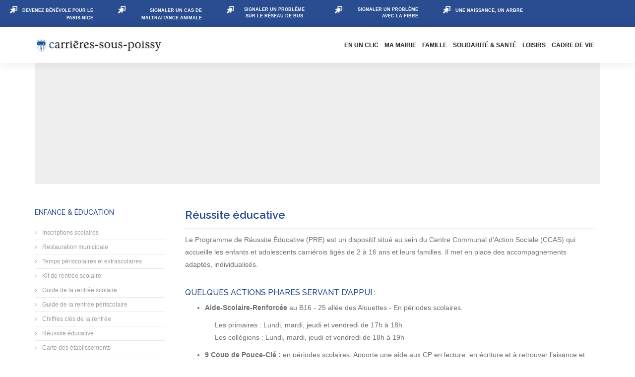

--- FILE ---
content_type: text/html; charset=utf-8
request_url: https://www.carrieres-sous-poissy.fr/reussite-educative-enseignement
body_size: 24880
content:
<!DOCTYPE html>
<html prefix="og: http://ogp.me/ns#" xmlns="http://www.w3.org/1999/xhtml" xml:lang="fr-fr" lang="fr-fr" dir="ltr">
    <head>
        <meta http-equiv="X-UA-Compatible" content="IE=edge">
            <meta name="viewport" content="width=device-width, initial-scale=1">
                                <!-- head -->
                <base href="https://www.carrieres-sous-poissy.fr/reussite-educative-enseignement" />
	<meta http-equiv="content-type" content="text/html; charset=utf-8" />
	<meta name="robots" content="max-snippet:-1, max-image-preview:large, max-video-preview:-1" />
	<meta name="description" content="Le Programme de Réussite Éducative (PRE) est un dispositif situé au sein du Centre Communal d’Action Sociale (CCAS) qui accueille les enfants et adolescent..." />
	<meta name="generator" content="Joomla! - Open Source Content Management" />
	<title>Réussite éducative</title>
	<link href="/images/Logos/Blason-Carrieres-blue.png" rel="shortcut icon" type="image/vnd.microsoft.icon" />
	<link href="https://www.carrieres-sous-poissy.fr/component/search/?Itemid=1049&amp;format=opensearch" rel="search" title="Valider Ville de Carrières-sous-Poissy (78955 - Yvelines)" type="application/opensearchdescription+xml" />
	<link href="https://cdn.jsdelivr.net/npm/simple-line-icons@2.4.1/css/simple-line-icons.css" rel="stylesheet" type="text/css" />
	<link href="/components/com_k2/css/k2.css?v=2.10.2&b=20191212" rel="stylesheet" type="text/css" />
	<link href="/media/plg_content_dd_iframe/css/dd_iframe.css?683ecb7c721f74b8d0e65ab3ef7e1971" rel="stylesheet" type="text/css" />
	<link href="/media/com_rstbox/css/engagebox.css?683ecb7c721f74b8d0e65ab3ef7e1971" rel="stylesheet" type="text/css" />
	<link href="/plugins/system/jcemediabox/css/jcemediabox.min.css?0072da39200af2a5f0dbaf1a155242cd" rel="stylesheet" type="text/css" />
	<link href="/plugins/system/jce/css/content.css?683ecb7c721f74b8d0e65ab3ef7e1971" rel="stylesheet" type="text/css" />
	<link href="//fonts.googleapis.com/css?family=Raleway:100,100italic,200,200italic,300,300italic,regular,italic,500,500italic,600,600italic,700,700italic,800,800italic,900,900italic&amp;subset=latin" rel="stylesheet" type="text/css" />
	<link href="/templates/wt_digital_industry_pro/css/bootstrap.min.css" rel="stylesheet" type="text/css" />
	<link href="/templates/wt_digital_industry_pro/css/font-awesome.min.css" rel="stylesheet" type="text/css" />
	<link href="/templates/wt_digital_industry_pro/css/animate.min.css" rel="stylesheet" type="text/css" />
	<link href="/templates/wt_digital_industry_pro/css/custom.css" rel="stylesheet" type="text/css" />
	<link href="/templates/wt_digital_industry_pro/css/legacy.css" rel="stylesheet" type="text/css" />
	<link href="/templates/wt_digital_industry_pro/css/template.css" rel="stylesheet" type="text/css" />
	<link href="/templates/wt_digital_industry_pro/css/presets/preset1.css" rel="stylesheet" type="text/css" class="preset" />
	<link href="/templates/wt_digital_industry_pro/css/frontend-edit.css" rel="stylesheet" type="text/css" />
	<link href="/media/plg_system_imageeffectck/css/imageeffectck.css?ver=2.2.4" rel="stylesheet" type="text/css" />
	<link href="https://www.carrieres-sous-poissy.fr/media/com_uniterevolution2/assets/rs-plugin/css/settings.css" rel="stylesheet" type="text/css" />
	<link href="https://www.carrieres-sous-poissy.fr/media/com_uniterevolution2/assets/rs-plugin/css/dynamic-captions.css" rel="stylesheet" type="text/css" />
	<link href="https://www.carrieres-sous-poissy.fr/media/com_uniterevolution2/assets/rs-plugin/css/static-captions.css" rel="stylesheet" type="text/css" />
	<link href="https://www.carrieres-sous-poissy.fr/libraries/cegcore2/assets/semantic-ui/reset.inline.min.css" rel="stylesheet" type="text/css" />
	<link href="https://www.carrieres-sous-poissy.fr/libraries/cegcore2/assets/semantic-ui/site.inline.min.css" rel="stylesheet" type="text/css" />
	<link href="https://www.carrieres-sous-poissy.fr/libraries/cegcore2/assets/semantic-ui/semantic.min.css" rel="stylesheet" type="text/css" />
	<link href="https://www.carrieres-sous-poissy.fr/libraries/cegcore2/assets/semantic-ui/text.css" rel="stylesheet" type="text/css" />
	<link href="https://www.carrieres-sous-poissy.fr/libraries/cegcore2/assets/semantic-ui/fixes.semantic.css" rel="stylesheet" type="text/css" />
	<link href="https://www.carrieres-sous-poissy.fr/libraries/cegcore2/assets/semantic-ui/calendar/calendar.min.css" rel="stylesheet" type="text/css" />
	<link href="/plugins/system/gdpr/assets/css/cookieconsent.min.css" rel="stylesheet" type="text/css" />
	<link href="/plugins/system/gdpr/assets/css/jquery.fancybox.min.css" rel="stylesheet" type="text/css" />
	<style type="text/css">

 .cloaked_email span:before { content: attr(data-ep-afe28); } .cloaked_email span:after { content: attr(data-ep-b1562); } 

		.eb-3 .eb-close:hover {
			color: rgba(128, 128, 128, 1) !important;
		}	
	
		.eb-6 .eb-close:hover {
			color: rgba(128, 128, 128, 1) !important;
		}	
	
		.eb-7 .eb-close:hover {
			color: rgba(128, 128, 128, 1) !important;
		}	
	
		.eb-8 .eb-close:hover {
			color: rgba(128, 128, 128, 1) !important;
		}	
	
		.eb-10 .eb-close:hover {
			color: rgba(128, 128, 128, 1) !important;
		}	
	
		.eb-11 .eb-close:hover {
			color: rgba(128, 128, 128, 1) !important;
		}	
	
		.eb-12 .eb-close:hover {
			color: rgba(128, 128, 128, 1) !important;
		}	
	
		.eb-13 .eb-close:hover {
			color: rgba(128, 128, 128, 1) !important;
		}	
	
		.eb-14 .eb-close:hover {
			color: rgba(128, 128, 128, 1) !important;
		}	
	
		.eb-15 .eb-close:hover {
			color: rgba(128, 128, 128, 1) !important;
		}	
	
		.eb-18 .eb-close:hover {
			color: rgba(128, 128, 128, 1) !important;
		}	
	.eboxLogin .add-on {
   display:none;
}
.eboxLogin input, .eboxLogin form button {
    padding: 8px 11px;
    height: 35px;
    width: 100% !important;
    box-shadow:none !important;
}
.eboxLogin .input-prepend {
   width:100%;
}
.eboxLogin #form-login-remember input {
    width: auto !important;
    margin-top: -6px;
    margin-right: 5px;
}
.eboxLogin ul, .eboxLogin form {
    margin:0 !important;
    padding:0 !important;
}
.eboxLogin .control-group {
    text-align: left;
    margin-bottom: 10px;
}
.eboxLogin  .login-greeting {
    margin-bottom: 10px;
}
		.eb-19 .eb-close:hover {
			color: rgba(0, 0, 0, 1) !important;
		}	
	
		.eb-20 .eb-close:hover {
			color: rgba(128, 128, 128, 1) !important;
		}	
	
		.eb-21 .eb-close:hover {
			color: rgba(128, 128, 128, 1) !important;
		}	
	
		.eb-22 .eb-close:hover {
			color: rgba(128, 128, 128, 1) !important;
		}	
	
		.eb-23 .eb-close:hover {
			color: rgba(128, 128, 128, 1) !important;
		}	
	.icrounded_eventlist .ic-day {
    color: #fff;
    font-size: 30px;
    font-weight: bold;
    line-height: 32px;
    padding-top: 8px;

}
.icrounded_eventlist .ic-month {
    color: #fff;
    font-size: 14px;
    font-weight: normal;
    line-height: 16px;
    padding-top: 8px;
}
.icrounded_eventlist .ic-date-img-box {
    border-radius: 5px;
    box-sizing: content-box;
    float: left;
    margin: 4px 20px 4px 4px;
    text-align: center;
    color: fff;
}
.icrounded_eventlist .iceventlist-title {
    font-size: 12px;
    font-weight: bold;
    hyphens: auto;
    line-height: 15px;
    padding-top: 10px;
}
.icrounded_eventlist  .iceventlist-venue {
    font-size: 10px;
    line-height: 15px;
}
.icrounded_eventlist .iceventlist-city, .icrounded_eventlist .ic-datetime-div {
    font-size: 10px;
    line-height: 15px;
}
.icrounded_eventlist .iceventlist-desc {
    font-size: 10px;
}
.icrounded_eventlist {
    font-size: 10px;
}
#ictip .ictip-location {
    font-size: 10px;
    padding: 0 8px 3px;
}
.iccalendar div {
    text-align: center;
    font-family: arial;
}
#ictip a {
    font-size: 1em;
}

=> ok faitbody{font-family:Raleway, sans-serif; font-size:13px; font-weight:500; }h1{font-family:Raleway, sans-serif; font-size:22px; font-weight:600; }h2{font-family:Raleway, sans-serif; font-size:18px; font-weight:600; }h3{font-family:Raleway, sans-serif; font-size:16px; font-weight:500; }h4{font-family:Raleway, sans-serif; font-size:14px; font-weight:500; }#sp-top-bar {
    background: #1c1c1c none repeat scroll 0 0;
    border-bottom: 1px solid #f9f9f9;
    padding: 2px 0;
}

#sp-bottom {
    background: #294d90 none repeat scroll 0 0 !important;
    color: #fff !important;
}
#sp-bottom #sp-bottom1, #sp-bottom #sp-bottom2, #sp-bottom #sp-bottom3, #sp-bottom #sp-bottom4 {
    margin-bottom: 0px;
}

.sp-megamenu-parent > li > a {
    font-size: 12px
}

.sp-megamenu-parent > li {
    display: inline-block;
    margin-right: 12px;
    padding: 0;
}

.team-box > .content > h2 span {
    color: #242424;
    display: block;
    font-family: "Raleway",sans-serif;
    font-size: 11px;
    font-weight: 300;
    margin-top: 8px;
    text-transform: none;
}

.team-box > .content > h2 {
    border-bottom: 0px solid #cecece;
    color: #222222;
    font-family: "Raleway",sans-serif;
    font-size: 13px;
    font-weight: 800;
    margin-bottom: 0;
    margin-top: 10px;
    padding-bottom: 20px;
    text-align: center;
    text-transform: uppercase;
    transition: color 350ms ease-in-out 0s;
}

/** COULEUR TEXTE  INFOS+ **/
#sppb-addon-1487580435778 a {
    color: #666;
}

.section-title > span.linner {
    border-bottom: 2px solid #000;
    border-top: 2px solid #000;
    display: block;
    height: 20px;
    margin-top: 25px;
    width: 90px;
}

.bgd-actus {
background: repeating-linear-gradient(
 -45deg,
  transparent,
  transparent 10px,
  #f5f9ff 10px,
  #f5f9ff 25px
);
}

.bgd-pratique {
background: repeating-linear-gradient(
  -45deg,
  transparent,
  transparent 15px,
  #f5f9ff 15px,
  #f5f9ff 30px
);
}

.border-agenda{
border:3px solid #f5f9ff;
padding:5px;
border-radius:10px;
}

.ic-col {
    display: block;
    float: left;
    margin: 15px 0 0.16% 0.32%;
}


#sp-main-body {
    padding: 50px 0;
}

.entry-header {
    margin-bottom: 0px;
    position: relative;
}

.section-title.section-title-center {
    margin-top: 0px;
}

.view-article #sp-main-body .item.item-page {
    background: #fff none repeat scroll 0 0;
    margin: 0;
    overflow: hidden;
    padding: 0 10px;
}

.h1, .h2, .h3, h1, h2, h3 {
    margin-bottom: 10px;
    margin-top: 0;
}

h1, h2, h3, h4 {
    color: #244a90;
}

h3 {
    Text-Transform: Uppercase;
}

a {
  color: #6781b2;
}

.page-header {
    border-bottom: 1px solid #eee;
    margin: 0px 0 10px;
   padding-bottom: 5px;
}

.tp-button.carrieres, .tp-button.grey, .tp-button.carrieres:hover, .tp-button.grey:hover, .purchase.carrieres, .purchase.carrieres:hover {
    background-color: #244a90;
    box-shadow: 0 3px 0 0 #222;
}

.tp-button {
    border-radius: 3px;
    cursor: pointer;
    font-family: Raleway,sans-serif;
    font-weight: bold;
    height: 20px;
    text-decoration: none;
    font-size: 20px;
}

.icrounded_eventlist .ic-day {
    color: #fff;
    font-size: 32px;
    font-weight: bold;
    line-height: 34px;
    padding-top: 8px;
}

.icrounded_eventlist .ic-date-div {
    text-shadow: 0 0 7px rgba(0, 0, 0, 0.9);
}

**************** GMAP FP ********************

.gmapfp_taille1.pull-left{
    width: 300px;
}
.gmapfp_taille2.pull-left{
    width: 300px;
}

.gmapfp.item-page{
    margin-top: 25px;
}

.ic_eventlistagenda-list .icrounded_eventlist .iceventlist-title {
    font-size: 16px;
}

.ic_eventlistagenda-list .icrounded_eventlist .iceventlist-venue {
    font-size: 13px;
    line-height: 24px;
}

.ic_eventlistagenda-list .icrounded_eventlist .iceventlist-city, .icrounded_eventlist .ic-datetime-div {
    font-size: 13px;
    line-height: 24px;
margin-top: 10px;
}

.ic_eventlistagenda-list .icrounded_eventlist .ic-datetime-div {
    font-size: 13px;
    line-height: 24px;
    margin: 10px 15px 0 0;
    float: right;
}

************** INSCRITION NEWSLETTER ******************
.acymailing_module_form > td {
    padding-bottom: 10px;
    vertical-align: top;
}

************* BOUTON CARRIERES PRATIQUE VS MOBILE *****************
.project-item {
  width: 100%;
  margin-bottom: 30px;
}
.project-item > .thumb2 {
  width: 50%;
  margin-bottom: 20px;
  overflow: hidden;
  cursor: pointer;
}
.project-item > .thumb2:hover img {
  -moz-transform: scale(1.2,1.2);
  -ms-transform: scale(1.2,1.2);
  -webkit-transform: scale(1.2,1.2);
  transform: scale(1.2,1.2);
}
.project-item > .thumb2 img {
  display: block;
  width: 50%;
  height: auto;
  vertical-align: bottom;
  line-height: 0;
  -moz-transition: all 800ms ease-in-out;
  -o-transition: all 800ms ease-in-out;
  -webkit-transition: all 800ms ease-in-out;
  transition: all 800ms ease-in-out;
  -webkit-backface-visibility: hidden;
  -moz-transform: translateZ(0);
  -webkit-transform: translateZ(0);
  transform: translateZ(0);
  -moz-transform: scale(1,1);
  -ms-transform: scale(1,1);
  -webkit-transform: scale(1,1);
  transform: scale(1,1);
}

.iframe {
overflow-y: auto;
}


h3.edocman-document-title.pull-left
{
font-size: 12px;
text-transform: none;

}

span.indicators {
  padding-left: 10px;
  visibility: hidden;
}

.k-tree > .jqtree-tree {
  margin: 0;
  padding: 0;
  font-size: 12px;
}

#edocman-categories .edocman-description, #edocman-documents .edocman-description, #edocman-document-page .edocman-description {
    border-bottom: 0px solid #DBDEE1;
    border-left: 0px solid #DBDEE1;
    border-right: 0px solid #DBDEE1;
}

#edocman-categories .edocman-description, #edocman-documents .edocman-description, #edocman-document-page .edocman-description {
    background: none;
   border-radius: 0 0 0px 0px;
    margin: 0;
    padding: 0px;
}

#edocman-categories .edocman-category, #edocman-documents .edocman-document {
    margin-bottom: 2px;
}

a {
    color: #244a90;
}

.acym_module_form .onefield .cell {
   background-color: #294d90;
color: #fff;
width: 450px;
}

.cell.acym__user__edit__email {
   background-color: #294d90;
color: #fff;
width: 450px;
}

.acym_module_form input.checkbox{
   float: left;
margin-right: 10px;
}

.modmenu {
   margin-bottom: 30px;
}

.ic-footer-text a {
color: #fff;
}

.sppb-addon-content a {
color: #fff;
}

button#button46.ui.button.green{
    display: block;
    margin: auto;
}
#sp-top-bar{ color:#ffffff; }#sp-bottom{ padding:20px 0px; }#sp-bottom2{ padding:5px 0px 5px 0px; }.dj-hideitem { display: none !important; }
.fieldcheck {
  margin-top: -25px;
}


.ui.form input{box-sizing:border-box;}div.cc-window.cc-floating{max-width:24em}@media(max-width: 639px){div.cc-window.cc-floating:not(.cc-center){max-width: none}}div.cc-window, span.cc-cookie-settings-toggler{font-size:16px}div.cc-revoke{font-size:16px}div.cc-settings-label,span.cc-cookie-settings-toggle{font-size:14px}div.cc-window.cc-banner{padding:1em 1.8em}div.cc-window.cc-floating{padding:2em 1.8em}input.cc-cookie-checkbox+span:before, input.cc-cookie-checkbox+span:after{border-radius:1px}a.cc-btn.cc-dismiss{display:none}
	</style>
	<script type="application/json" class="joomla-script-options new">{"csrf.token":"0a5de736397a45840bce1ab567ffa999","system.paths":{"root":"","base":""},"system.keepalive":{"interval":2640000,"uri":"\/component\/ajax\/?format=json"}}</script>
	<script src="/plugins/system/gdpr/assets/js/user.js" type="text/javascript" defer="defer"></script>
	<script src="/media/jui/js/jquery.min.js?683ecb7c721f74b8d0e65ab3ef7e1971" type="text/javascript"></script>
	<script src="/media/jui/js/jquery-noconflict.js?683ecb7c721f74b8d0e65ab3ef7e1971" type="text/javascript"></script>
	<script src="/media/jui/js/jquery-migrate.min.js?683ecb7c721f74b8d0e65ab3ef7e1971" type="text/javascript"></script>
	<script src="/media/k2/assets/js/k2.frontend.js?v=2.10.2&b=20191212&sitepath=/" type="text/javascript"></script>
	<script src="/media/system/js/caption.js?683ecb7c721f74b8d0e65ab3ef7e1971" type="text/javascript"></script>
	<script src="/media/system/js/core.js?683ecb7c721f74b8d0e65ab3ef7e1971" type="text/javascript"></script>
	<!--[if lt IE 9]><script src="/media/system/js/polyfill.event.js?683ecb7c721f74b8d0e65ab3ef7e1971" type="text/javascript"></script><![endif]-->
	<script src="/media/system/js/keepalive.js?683ecb7c721f74b8d0e65ab3ef7e1971" type="text/javascript"></script>
	<script src="/media/com_rstbox/js/vendor/velocity.js?683ecb7c721f74b8d0e65ab3ef7e1971" type="text/javascript"></script>
	<script src="/media/com_rstbox/js/vendor/velocity.ui.js?683ecb7c721f74b8d0e65ab3ef7e1971" type="text/javascript"></script>
	<script src="/media/com_rstbox/js/vendor/animations.js?683ecb7c721f74b8d0e65ab3ef7e1971" type="text/javascript"></script>
	<script src="/media/com_rstbox/js/engagebox.js?683ecb7c721f74b8d0e65ab3ef7e1971" type="text/javascript"></script>
	<script src="/media/com_rstbox/js/legacy.js?683ecb7c721f74b8d0e65ab3ef7e1971" type="text/javascript"></script>
	<script src="/plugins/system/jcemediabox/js/jcemediabox.min.js?d67233ea942db0e502a9d3ca48545fb9" type="text/javascript"></script>
	<script src="/templates/wt_digital_industry_pro/js/bootstrap.min.js" type="text/javascript"></script>
	<script src="/templates/wt_digital_industry_pro/js/jquery.sticky.js" type="text/javascript"></script>
	<script src="/templates/wt_digital_industry_pro/js/main.js" type="text/javascript"></script>
	<script src="/templates/wt_digital_industry_pro/js/wow.min.js" type="text/javascript"></script>
	<script src="/templates/wt_digital_industry_pro/js/warp.plugins.js" type="text/javascript"></script>
	<script src="/templates/wt_digital_industry_pro/js/frontend-edit.js" type="text/javascript"></script>
	<script src="/media/plg_system_imageeffectck/js/imageeffectck.js" type="text/javascript"></script>
	<script src="https://www.carrieres-sous-poissy.fr/media/com_uniterevolution2/assets/rs-plugin/js/jquery.themepunch.tools.min.js" type="text/javascript"></script>
	<script src="https://www.carrieres-sous-poissy.fr/media/com_uniterevolution2/assets/rs-plugin/js/jquery.themepunch.revolution.min.js" type="text/javascript"></script>
	<script src="https://www.carrieres-sous-poissy.fr/libraries/cegcore2/assets/semantic-ui/semantic.min.js" type="text/javascript"></script>
	<script src="https://www.carrieres-sous-poissy.fr/libraries/cegcore2/assets/js/g2.js" type="text/javascript"></script>
	<script src="https://www.carrieres-sous-poissy.fr/libraries/cegcore2/assets/js/g2.boot.js" type="text/javascript"></script>
	<script src="https://www.google.com/recaptcha/api.js?hl=fr" type="text/javascript"></script>
	<script src="https://www.carrieres-sous-poissy.fr/libraries/cegcore2/assets/js/g2.forms.js" type="text/javascript"></script>
	<script src="https://www.carrieres-sous-poissy.fr/libraries/cegcore2/assets/jquery/jquery.inputmask.js" type="text/javascript"></script>
	<script src="https://www.carrieres-sous-poissy.fr/libraries/cegcore2/assets/moment/moment.min.js" type="text/javascript"></script>
	<script src="https://www.carrieres-sous-poissy.fr/libraries/cegcore2/assets/semantic-ui/calendar/calendar.min.js" type="text/javascript"></script>
	<script src="/plugins/system/gdpr/assets/js/jquery.fancybox.min.js" type="text/javascript" defer="defer"></script>
	<script src="/plugins/system/gdpr/assets/js/cookieconsent.min.js" type="text/javascript" defer="defer"></script>
	<script src="/plugins/system/gdpr/assets/js/init.js" type="text/javascript" defer="defer"></script>
	<script type="text/javascript">
				var COM_GDPR_DELETE_PROFILE = 'Supprimer le profil'; 				var COM_GDPR_EXPORT_CSV_PROFILE = 'Exporter le profil au format CSV'; 				var COM_GDPR_EXPORT_XLS_PROFILE = 'Exporter le profil au format XLS'; 				var COM_GDPR_EXPORT_PROFILE_REQUEST = 'Demander un export des données du profil'; 				var COM_GDPR_PRIVACY_POLICY_REQUIRED = 'Obligatoire'; 				var COM_GDPR_DELETE_PROFILE_CONFIRMATION = 'Confirmez-vous la suppression de ce profil ?'; 				var COM_GDPR_PRIVACY_POLICY_ACCEPT = 'J\'accepte'; 				var COM_GDPR_PRIVACY_POLICY_NOACCEPT = 'Je n\'accepte pas, je refuse.'; var gdpr_livesite='https://www.carrieres-sous-poissy.fr/';var gdprCurrentOption = 'com_content';var gdprCurrentView = 'article';var gdprCurrentTask = '';var gdprCurrentLayout = '';var gdprCurrentUserId = 0;var gdprDebugMode = 0;var gdprDeleteButton = 1;var gdprExportButton = 1;var gdprPrivacyPolicyCheckbox = 0;var gdprPrivacyPolicyCheckboxLinkText = 'Politique de confidentialité';var gdprPrivacyPolicyCheckboxLink = 'https://carrieres-sous-poissy.fr/component/content/article/92-administrateur/1188-politique-de-protection-des-donnees-personnelles?Itemid=1069';var gdprPrivacyPolicyCheckboxLinkTitle = 'Veuillez accepter notre politique de confidentialité, sinon vous ne pourrez pas vous inscrire.';var gdprPrivacyPolicyCheckboxOrder = 'right';var gdprRemoveAttributes = 1;var gdprForceSubmitButton = 0;var gdprRemoveSubmitButtonEvents = 0;var gdprPrivacyPolicyContainerTemplate = '<div class=\'control-group\'>{field}</div>';var gdprPrivacyPolicyLabelTemplate = '<div class=\'control-label\' style=\'display:inline-block\'>{label}</div>';var gdprPrivacyPolicyCheckboxTemplate = '<div class=\'controls\' style=\'display:inline-block;margin-left:20px\'>{checkbox}</div>';var gdprPrivacyPolicyControl = 1;var gdprFormSubmissionMethod = 'form';var gdprFormActionWorkingmode = 'base';var gdprCustomSubmissionMethodSelector = 'input[type=submit],button[type=submit],button[type=button]';var gdprConsentLogsFormfields = 'name,email,subject,message';var gdprConsentRegistryTrackPreviousConsent = 1;var gdprCustomAppendMethod = 0;var gdprCustomAppendMethodSelector = 'input[type=submit],button[type=submit]';var gdprCustomAppendMethodTargetElement = 'parent';var gdprCheckboxControlsClass = 0;var gdprCheckboxControlsClassList = 'required';var gdprPrivacyPolicyCheckboxConsentDate = 0;var gdprUserprofileButtonsWorkingmode = 0;var gdprCustomComponentsViewFormCheckboxSelector = '#acymodifyform form,form[name*=Acymailing],form[name^=formAcym],form.G2-form,*.chronoforms form,form[id*=chronoform],form.chronoform';var gdprDisallowPrivacyPolicy = 0;var gdprDisallowDeleteProfile = 0;var gdprDisallowExportProfile = 0;jQuery(window).on('load',  function() {
				new JCaption('img.caption');
			});
 var emailProtector=emailProtector||{};emailProtector.addCloakedMailto=function(g,l){var h=document.querySelectorAll("."+g);for(i=0;i<h.length;i++){var b=h[i],k=b.getElementsByTagName("span"),e="",c="";b.className=b.className.replace(" "+g,"");for(var f=0;f<k.length;f++)for(var d=k[f].attributes,a=0;a<d.length;a++)0===d[a].nodeName.toLowerCase().indexOf("data-ep-afe28")&&(e+=d[a].value),0===d[a].nodeName.toLowerCase().indexOf("data-ep-b1562")&&(c=d[a].value+c);if(!c)break;b.innerHTML=e+c;if(!l)break;b.parentNode.href="mailto:"+e+c}}; 
jQuery(function($){ initTooltips(); $("body").on("subform-row-add", initTooltips); function initTooltips (event, container) { container = container || document;$(container).find(".hasTooltip").tooltip({"html": true,"container": "body"});} });
            <!-- EngageBox #6 Actions Start -->
            
        !(function() {  
                if (!EngageBox) {
                    return;
                }

                EngageBox.onReady(function() {
                    var me = EngageBox.getInstance(6);

                    if (!me) {
                        return;
                    }

                    
        !(function() { me.on("open", function() { EngageBox.closeAll(); }); })();
                });
             })();
            <!-- EngageBox #6 Actions End -->
        
            <!-- EngageBox #7 Actions Start -->
            
        !(function() {  
                if (!EngageBox) {
                    return;
                }

                EngageBox.onReady(function() {
                    var me = EngageBox.getInstance(7);

                    if (!me) {
                        return;
                    }

                    
        !(function() { me.on("open", function() { EngageBox.closeAll(); }); })();
                });
             })();
            <!-- EngageBox #7 Actions End -->
        
            <!-- EngageBox #8 Actions Start -->
            
        !(function() {  
                if (!EngageBox) {
                    return;
                }

                EngageBox.onReady(function() {
                    var me = EngageBox.getInstance(8);

                    if (!me) {
                        return;
                    }

                    
        !(function() { me.on("open", function() { EngageBox.closeAll(); }); })();
                });
             })();
            <!-- EngageBox #8 Actions End -->
        
            <!-- EngageBox #10 Actions Start -->
            
        !(function() {  
                if (!EngageBox) {
                    return;
                }

                EngageBox.onReady(function() {
                    var me = EngageBox.getInstance(10);

                    if (!me) {
                        return;
                    }

                    
        !(function() { me.on("open", function() { EngageBox.closeAll(); }); })();
                });
             })();
            <!-- EngageBox #10 Actions End -->
        
            <!-- EngageBox #11 Actions Start -->
            
        !(function() {  
                if (!EngageBox) {
                    return;
                }

                EngageBox.onReady(function() {
                    var me = EngageBox.getInstance(11);

                    if (!me) {
                        return;
                    }

                    
        !(function() { me.on("open", function() { EngageBox.closeAll(); }); })();
                });
             })();
            <!-- EngageBox #11 Actions End -->
        
            <!-- EngageBox #12 Actions Start -->
            
        !(function() {  
                if (!EngageBox) {
                    return;
                }

                EngageBox.onReady(function() {
                    var me = EngageBox.getInstance(12);

                    if (!me) {
                        return;
                    }

                    
        !(function() { me.on("open", function() { EngageBox.closeAll(); }); })();
                });
             })();
            <!-- EngageBox #12 Actions End -->
        
            <!-- EngageBox #13 Actions Start -->
            
        !(function() {  
                if (!EngageBox) {
                    return;
                }

                EngageBox.onReady(function() {
                    var me = EngageBox.getInstance(13);

                    if (!me) {
                        return;
                    }

                    
        !(function() { me.on("open", function() { EngageBox.closeAll(); }); })();
                });
             })();
            <!-- EngageBox #13 Actions End -->
        
            <!-- EngageBox #14 Actions Start -->
            
        !(function() {  
                if (!EngageBox) {
                    return;
                }

                EngageBox.onReady(function() {
                    var me = EngageBox.getInstance(14);

                    if (!me) {
                        return;
                    }

                    
        !(function() { me.on("open", function() { EngageBox.closeAll(); }); })();
                });
             })();
            <!-- EngageBox #14 Actions End -->
        
            <!-- EngageBox #15 Actions Start -->
            
        !(function() {  
                if (!EngageBox) {
                    return;
                }

                EngageBox.onReady(function() {
                    var me = EngageBox.getInstance(15);

                    if (!me) {
                        return;
                    }

                    
        !(function() { me.on("open", function() { EngageBox.closeAll(); }); })();
                });
             })();
            <!-- EngageBox #15 Actions End -->
        
            <!-- EngageBox #18 Actions Start -->
            
        !(function() {  
                if (!EngageBox) {
                    return;
                }

                EngageBox.onReady(function() {
                    var me = EngageBox.getInstance(18);

                    if (!me) {
                        return;
                    }

                    
        !(function() { me.on("open", function() { EngageBox.closeAll(); }); })();
                });
             })();
            <!-- EngageBox #18 Actions End -->
        
            <!-- EngageBox #20 Actions Start -->
            
        !(function() {  
                if (!EngageBox) {
                    return;
                }

                EngageBox.onReady(function() {
                    var me = EngageBox.getInstance(20);

                    if (!me) {
                        return;
                    }

                    
        !(function() { me.on("open", function() { EngageBox.closeAll(); }); })();
                });
             })();
            <!-- EngageBox #20 Actions End -->
        
            <!-- EngageBox #21 Actions Start -->
            
        !(function() {  
                if (!EngageBox) {
                    return;
                }

                EngageBox.onReady(function() {
                    var me = EngageBox.getInstance(21);

                    if (!me) {
                        return;
                    }

                    
        !(function() { me.on("open", function() { EngageBox.closeAll(); }); })();
                });
             })();
            <!-- EngageBox #21 Actions End -->
        
            <!-- EngageBox #22 Actions Start -->
            
        !(function() {  
                if (!EngageBox) {
                    return;
                }

                EngageBox.onReady(function() {
                    var me = EngageBox.getInstance(22);

                    if (!me) {
                        return;
                    }

                    
        !(function() { me.on("open", function() { EngageBox.closeAll(); }); })();
                });
             })();
            <!-- EngageBox #22 Actions End -->
        
            <!-- EngageBox #23 Actions Start -->
            
        !(function() {  
                if (!EngageBox) {
                    return;
                }

                EngageBox.onReady(function() {
                    var me = EngageBox.getInstance(23);

                    if (!me) {
                        return;
                    }

                    
        !(function() { me.on("open", function() { EngageBox.closeAll(); }); })();
                });
             })();
            <!-- EngageBox #23 Actions End -->
        jQuery(document).ready(function(){WfMediabox.init({"base":"\/","theme":"standard","width":"","height":"","lightbox":0,"shadowbox":0,"icons":1,"overlay":1,"overlay_opacity":0.8,"overlay_color":"#000000","transition_speed":500,"close":2,"scrolling":"fixed","labels":{"close":"Fermer","next":"Suivant","previous":"Pr\u00e9c\u00e9dent","cancel":"Annuler","numbers":"{{numbers}}","numbers_count":"{{current}} sur {{total}}","download":"Download"}});});
var sp_preloader = '0';

var sp_gotop = '0';

var sp_offanimation = 'fullscreen';

			jQuery(document).ready(function($){
				$.G2.boot.ready();
			});
		
setInterval(function(){jQuery.get("https://www.carrieres-sous-poissy.fr/reussite-educative-enseignement");}, 300000);

	jQuery(document).ready(function($){
		$.G2.forms.invisible();
		
		$('body').on('contentChange.form', 'form', function(e){
			e.stopPropagation();
			$.G2.forms.ready($(this));
		});
		
		$('form').trigger('contentChange.form');
	});


var gdprConfigurationOptions = { complianceType: 'opt-in',
																			  cookieConsentLifetime: 365,
																			  cookieConsentSamesitePolicy: '',
																			  cookieConsentSecure: 0,
																			  disableFirstReload: 0,
																	  		  blockJoomlaSessionCookie: 1,
																			  blockExternalCookiesDomains: 0,
																			  externalAdvancedBlockingModeCustomAttribute: '',
																			  allowedCookies: '',
																			  blockCookieDefine: 1,
																			  autoAcceptOnNextPage: 0,
																			  revokable: 1,
																			  lawByCountry: 0,
																			  checkboxLawByCountry: 0,
																			  cacheGeolocationCountry: 1,
																			  countryAcceptReloadTimeout: 1000,
																			  usaCCPARegions: null,
																			  dismissOnScroll: 0,
																			  dismissOnTimeout: 0,
																			  containerSelector: 'body',
																			  hideOnMobileDevices: 0,
																			  autoFloatingOnMobile: 0,
																			  autoFloatingOnMobileThreshold: 1024,
																			  autoRedirectOnDecline: 0,
																			  autoRedirectOnDeclineLink: '',
																			  showReloadMsg: 1,
																			  showReloadMsgText: 'Application de vos préférences et rechargement de la page...',
																			  defaultClosedToolbar: 0,
																			  toolbarLayout: 'basic',
																			  toolbarTheme: 'block',
																			  toolbarButtonsTheme: 'allow_first',
																			  revocableToolbarTheme: 'advanced',
																			  toolbarPosition: 'bottom',
																			  toolbarCenterTheme: 'compact',
																			  revokePosition: 'revoke-top',
																			  toolbarPositionmentType: 1,
																			  positionCenterBlurEffect: 1,
																			  popupEffect: 'fade',
																			  popupBackground: '#000000',
																			  popupText: '#ffffff',
																			  popupLink: '#ffffff',
																			  buttonBackground: '#ffffff',
																			  buttonBorder: '#ffffff',
																			  buttonText: '#000000',
																			  highlightOpacity: '100',
																			  highlightBackground: '#333333',
																			  highlightBorder: '#ffffff',
																			  highlightText: '#ffffff',
																			  highlightDismissBackground: '#333333',
																		  	  highlightDismissBorder: '#ffffff',
																		 	  highlightDismissText: '#ffffff',
																			  hideRevokableButton: 0,
																			  hideRevokableButtonOnscroll: 0,
																			  customRevokableButton: 0,
																			  customRevokableButtonAction: 0,
																			  headerText: 'Cookies used on the website!',
																			  messageText: '<span id=\"cookieconsent:desc\" class=\"cc-message\"><span class=\"cc-message-text\">Ce site web utilise des cookies afin de mesurer l\'audience, et d\'enrichir son contenu multimédia.<br /></span></span>',
																			  denyMessageEnabled: 1, 
																			  denyMessage: 'Vous avez refusé les cookies, pour assurer un bon fonctionnement de ce site web, veuillez consentir à l\'utilisation au minima des cookies dit \"Nécessaires\".',
																			  placeholderBlockedResources: 0, 
																			  placeholderBlockedResourcesAction: '',
																	  		  placeholderBlockedResourcesText: 'You must accept cookies and reload the page to view this content',
																			  placeholderIndividualBlockedResourcesText: 'You must accept cookies from {domain} and reload the page to view this content',
																			  placeholderIndividualBlockedResourcesAction: 0,
																			  placeholderOnpageUnlock: 0,
																			  scriptsOnpageUnlock: 0,
																			  dismissText: 'Annuler',
																			  allowText: 'Accepter',
																			  denyText: 'Refuser',
																			  cookiePolicyLinkText: 'Politique de cookies',
																			  cookiePolicyLink: 'politique-de-gestion-des-cookies',
																			  cookiePolicyRevocableTabText: 'Gestion des cookies',
																			  privacyPolicyLinkText: 'Politique de protection des données',
																			  privacyPolicyLink: 'politique-de-protection-des-donnees-personnelles',
																			  enableGdprBulkConsent: 0,
																			  enableCustomScriptExecGeneric: 0,
																			  customScriptExecGeneric: '',
																			  categoriesCheckboxTemplate: 'cc-checkboxes-filled',
																			  toggleCookieSettings: 0,
																	  		  toggleCookieSettingsText: '<span class="cc-cookie-settings-toggle">Réglages <span class="cc-cookie-settings-toggler">&#x25EE;</span></span>',
																			  toggleCookieSettingsButtonBackground: '#333333',
																			  toggleCookieSettingsButtonBorder: '#ffffff',
																			  toggleCookieSettingsButtonText: '#ffffff',
																			  showLinks: 1,
																			  blankLinks: '_blank',
																			  autoOpenPrivacyPolicy: 0,
																			  openAlwaysDeclined: 1,
																			  cookieSettingsLabel: 'COOKIES : ',
															  				  cookieSettingsDesc: 'Choisissez le type de cookies que vous souhaitez activer ou désactiver en cliquant sur les cases à cocher.',
																			  cookieCategory1Enable: 1,
																			  cookieCategory1Name: 'Nécessaires',
																			  cookieCategory1Locked: 0,
																			  cookieCategory2Enable: 1,
																			  cookieCategory2Name: 'Préférences',
																			  cookieCategory2Locked: 0,
																			  cookieCategory3Enable: 1,
																			  cookieCategory3Name: 'Statistiques',
																			  cookieCategory3Locked: 0,
																			  cookieCategory4Enable: 1,
																			  cookieCategory4Name: 'Publicitaires',
																			  cookieCategory4Locked: 0,
																			  cookieCategoriesDescriptions: {},
																			  alwaysReloadAfterCategoriesChange: 0,
																			  preserveLockedCategories: 0,
																			  reloadOnfirstDeclineall: 0,
																			  trackExistingCheckboxSelectors: '',
															  		  		  trackExistingCheckboxConsentLogsFormfields: 'name,email,subject,message',
																			  allowallShowbutton: 0,
																			  allowallText: 'Accepter tous les cookies',
																			  allowallButtonBackground: '#ffffff',
																			  allowallButtonBorder: '#ffffff',
																			  allowallButtonText: '#000000',
																			  includeAcceptButton: 0,
																			  optoutIndividualResources: 0,
																			  blockIndividualResourcesServerside: 0,
																			  allowallIndividualResources: 1,
																			  externalAdvancedBlockingModeTags: 'iframe,script,img,source,link',
																			  enableCustomScriptExecCategory1: 0,
																			  customScriptExecCategory1: '',
																			  enableCustomScriptExecCategory2: 0,
																			  customScriptExecCategory2: '',
																			  enableCustomScriptExecCategory3: 0,
																			  customScriptExecCategory3: '',
																			  enableCustomScriptExecCategory4: 0,
																			  customScriptExecCategory4: '',
																			  debugMode: 0
																		};var gdpr_ajax_livesite='https://www.carrieres-sous-poissy.fr/';var gdpr_enable_log_cookie_consent=1;var gdprUseCookieCategories=1;var gdpr_ajaxendpoint_cookie_category_desc='https://www.carrieres-sous-poissy.fr/index.php?option=com_gdpr&task=user.getCookieCategoryDescription&format=raw';var gdprCookieCategoryDisabled4=1;var gdprJSessCook='46101a992a881fa0dbba375500f704e0';var gdprJSessVal='5faa08f16dc078ca9313099fb9647582';var gdprJAdminSessCook='d7696d8d1481ceef81d2e1d3059d5357';var gdprPropagateCategoriesSession=1;var gdprFancyboxWidth=700;var gdprFancyboxHeight=800;var gdprCloseText='Fermer';var gdprUseFancyboxLinks=1;
	</script>
	<meta property="og:url" content="https://www.carrieres-sous-poissy.fr/reussite-educative-enseignement" />
	<meta property="og:type" content="article" />
	<meta property="og:title" content="Réussite éducative" />
	<meta property="og:description" content="Le Programme de Réussite Éducative (PRE) est un dispositif situé au sein du Centre Communal d’Action Sociale (CCAS) qui accueille les enfants et adolescent..." />
	<script type="text/javascript">
		jQuery(document).ready(function($){$("div.G2-joomla").trigger("contentChange");});
		</script>
	<!-- Start: Données Structurées Google -->
            
<script type="application/ld+json">
{
    "@context": "https://schema.org",
    "@type": "BreadcrumbList",
    "itemListElement": [
        {
            "@type": "ListItem",
            "position": 1,
            "name": "Accueil",
            "item": "https://www.carrieres-sous-poissy.fr/"
        },
        {
            "@type": "ListItem",
            "position": 2,
            "name": "Réussite éducative",
            "item": "https://www.carrieres-sous-poissy.fr/reussite-educative-enseignement"
        }
    ]
}
</script>
            <!-- End: Données Structurées Google -->

                                </head>
                <body class=" site com-content view-article no-layout no-task itemid-1049 fr-fr ltr  sticky-header layout-fluid off-canvas-menu-init"><div class="dj-offcanvas-wrapper"><div class="dj-offcanvas-pusher"><div class="dj-offcanvas-pusher-in">

                    <div class="body-wrapper">
                        <div class="body-innerwrapper">
                            <section id="sp-top-bar"><div class="row"><div id="sp-top5" class="col-sm-2 col-md-2"><div class="sp-column"><div class="sp-module"><div class="sp-module-content">

<div class="custom"  >
	<h5 style="text-align: right;"><strong><a href="https://www.carrieres-sous-poissy.fr/formulaire-inscription-benevole-paris-nice"><img style="margin-right: 10px; float: left;" src="/images/Page-Accueil-Permanent/Pictos/click-blanc.png" alt="" width="15" height="15" /><span style="font-size: 7pt;">DEVENEZ BÉNÉVOLE POUR LE PARIS-NICE</span></a></strong></h5></div>
</div></div></div></div><div id="sp-top1" class="col-sm-2 col-md-2"><div class="sp-column"><div class="sp-module"><div class="sp-module-content">

<div class="custom"  >
	<h5 style="text-align: right;"><strong><a id="maltraitance" href="#"><img style="margin-right: 10px; float: left;" src="/images/Page-Accueil-Permanent/Pictos/click-blanc.png" alt="" width="15" height="15" /><span style="font-size: 7pt;">SIGNALER UN CAS DE MALTRAITANCE ANIMALE</span></a></strong></h5></div>
</div></div></div></div><div id="sp-top2" class="col-sm-2 col-md-2"><div class="sp-column"><div class="sp-module"><div class="sp-module-content">

<div class="custom"  >
	<h6 style="text-align: center;"><strong><a href="https://www.iledefrance-mobilites.fr/aide-et-contacts/nous-ecrire" target="_blank" rel="noopener"><img style="margin-right: 10px; float: left;" src="/images/Page-Accueil-Permanent/Pictos/click-blanc.png" alt="" width="15" height="15" /><span style="font-size: 7pt;">SIGNALER UN PROBLÈME SUR LE RÉSEAU DE BUS</span></a></strong></h6></div>
</div></div></div></div><div id="sp-top3" class="col-sm-2 col-md-2"><div class="sp-column"><div class="sp-module"><div class="sp-module-content">

<div class="custom"  >
	<h6 style="text-align: right;"><strong><a href="https://jalerte.arcep.fr/" target="_blank" rel="noopener"><img style="margin-right: 10px; float: left;" src="/images/Page-Accueil-Permanent/Pictos/click-blanc.png" alt="" width="15" height="15" /><span style="font-size: 7pt;">SIGNALER UN PROBLÈME AVEC LA FIBRE</span></a></strong></h6></div>
</div></div></div></div><div id="sp-top4" class="col-sm-4 col-md-4"><div class="sp-column"><div class="sp-module"><div class="sp-module-content">

<div class="custom"  >
	<h5 style="text-align: right;"><strong><a href="https://www.carrieres-sous-poissy.fr/une-naissance-un-arbre"><img style="margin-right: 10px; float: left;" src="/images/Page-Accueil-Permanent/Pictos/click-blanc.png" alt="" width="15" height="15" /><span style="font-size: 7pt;">UNE NAISSANCE, UN ARBRE</span></a></strong></h5></div>
</div></div></div></div></div></section><header id="sp-header"><div class="container"><div class="row"><div id="sp-logo" class="col-xs-8 col-sm-3 col-md-3"><div class="sp-column"><h1 class="logo"><a href="/"><img class="sp-default-logo hidden-xs" src="/images/Logos/Carrieres-sous-Poissy.jpg" alt="Ville de Carrières-sous-Poissy (78955 - Yvelines)"><img class="sp-retina-logo hidden-xs" src="/images/Logos/Carrieres-sous-Poissy.jpg" alt="Ville de Carrières-sous-Poissy (78955 - Yvelines)" width="530" height="68"><img class="sp-default-logo visible-xs" src="/images/Logos/Carrieres-sous-Poissy.jpg" alt="Ville de Carrières-sous-Poissy (78955 - Yvelines)"></a></h1></div></div><div id="sp-menu" class="col-xs-4 col-sm-9 col-md-9"><div class="sp-column">			<div class='sp-megamenu-wrapper'>
				<a id="offcanvas-toggler" class="visible-sm visible-xs" href="#"><i class="fa fa-bars"></i></a>
				<ul class="sp-megamenu-parent menu-zoom hidden-sm hidden-xs"><li class="sp-menu-item sp-has-child"><a  href="/en-un-clic"  >En un clic</a><div class="sp-dropdown sp-dropdown-main sp-dropdown-mega sp-menu-full container" style=""><div class="sp-dropdown-inner"><div class="row"><div class="col-sm-12"><div class="sp-module"><h3 class="sp-module-title">En un clic / Pratique / Mes démarches</h3><div class="sp-module-content">

<div class="custom"  >
	<p><img style="display: block; margin-left: auto; margin-right: auto;" src="/images/Images-Menus/ClicPratiqueDemarches.jpg" alt="ClicPratiqueDemarches" /></p></div>
</div></div></div></div><div class="row"><div class="col-sm-4"><div class="sp-module"><h3 class="sp-module-title">En un clic</h3><div class="sp-module-content"><ul class="nav menu">
<li class="item-1500"><a href="/prendre-un-rendez-vous-avec-un-service" > Prendre rendez-vous avec un service</a></li><li class="item-844"><a href="/toutes-les-actualites" > Toutes les actualités</a></li><li class="item-1296"><a href="/contacter-service" > Contacter un service</a></li><li class="item-1297"><a href="https://www.espace-citoyens.net/carrieres-sous-poissy/espace-citoyens/Home/AccueilPublic" onclick="window.open(this.href,'targetWindow','toolbar=no,location=no,status=no,menubar=no,scrollbars=yes,resizable=yes,');return false;" > Démarches numériques</a></li><li class="item-834"><a href="/nouvel-arrivant" >  Je suis nouvel arrivant</a></li><li class="item-833"><a href="/decouvrir-la-ville" > Découvrir la Ville et son histoire</a></li></ul>
</div></div></div><div class="col-sm-4"><div class="sp-module"><h3 class="sp-module-title">Pratique</h3><div class="sp-module-content"><ul class="nav menu">
<li class="item-791"><a href="/menus-des-cantines" > Menus des cantines scolaires et crèches</a></li><li class="item-1114"><a href="/annuaire-des-associations-2" > Annuaire des associations</a></li><li class="item-840"><a href="/commerces-entreprises" > Annuaire commerces &amp; entreprises</a></li><li class="item-1298"><a href="/annuaire-sante" > Annuaire professionnels de santé</a></li><li class="item-1155"><a href="/location-de-salles" > Location de salles</a></li><li class="item-1632"><a href="/marche-hebdomadaire-de-carrieres-sous-poissy" > Marché hebdomadaire de Carrières-sous-Poissy</a></li></ul>
</div></div></div><div class="col-sm-4"><div class="sp-module"><h3 class="sp-module-title">Mes démarches</h3><div class="sp-module-content"><ul class="nav menu">
<li class="item-1299"><a href="/demande-d-un-acte-d-etat-civil-d-une-autorisation-parentale-d-un-livret-de-famille" > Demande d’un acte d’état civil, d’une autorisation parentale, d’un livret de famille</a></li><li class="item-1300"><a href="/inscription-sur-les-listes-electorales" > Inscription sur les listes électorales</a></li><li class="item-1301"><a href="/recensement-citoyen" > Recensement citoyen</a></li><li class="item-1302"><a href="/demande-ou-renouvellement-une-carte-d-identite-ou-unpasseport" > Demande ou renouvellement une carte d’identité ou un passeport</a></li><li class="item-1303"><a href="/inscription-d-un-enfant-en-creche" > Inscription d’un enfant en crèche</a></li><li class="item-1304"><a href="/inscription-d-un-enfant-a-l-ecole-aux-temps-periscolaires-etextrascolaires" > Inscription d’un enfant à l’école, aux temps périscolaires et extrascolaires</a></li><li class="item-1305"><a href="/demande-d-urbanisme" > Demande d’urbanisme</a></li><li class="item-1306"><a href="/demande-de-badge-pour-la-dechetterie-calendrier-descollectes" > Demande de badge pour la déchetterie, calendrier des collectes</a></li></ul>
</div></div></div></div></div></div></li><li class="sp-menu-item sp-has-child"><a  href="/accueil"  >Ma Mairie</a><div class="sp-dropdown sp-dropdown-main sp-dropdown-mega sp-menu-full container" style=""><div class="sp-dropdown-inner"><div class="row"><div class="col-sm-4"><div class="sp-module"><h3 class="sp-module-title">Hôtel de Ville</h3><div class="sp-module-content">

<div class="custom"  >
	<p><img src="/images/Images-Menus/MaMairie.png" alt="H&ocirc;tel de Ville" style="float: left;" /></p></div>
</div></div></div><div class="col-sm-4"><div class="sp-module"><h3 class="sp-module-title">Ma Mairie</h3><div class="sp-module-content"><ul class="nav menu">
<li class="item-1108"><a href="/contacter-service-mairie" > Contacter un service</a></li><li class="item-1109"><a href="https://www.espace-citoyens.net/carrieres-sous-poissy/espace-citoyens/Home/AccueilPublic" onclick="window.open(this.href,'targetWindow','toolbar=no,location=no,status=no,menubar=no,scrollbars=yes,resizable=yes,');return false;" > Démarches numériques</a></li><li class="item-1501"><a href="/regie-centrale" > Régie centrale</a></li><li class="item-1112"><a href="/etatcivil-mairie" > État civil / Élections</a></li><li class="item-1106"><a href="/carte-identite-passeport" > Carte Identité / passeport</a></li><li class="item-1107"><a href="/pacs-et-mariage-civil" > PACS et Mariage Civil</a></li><li class="item-1499"><a href="/medailles-d-honneur-de-travail" > Médailles d'honneur de Travail</a></li><li class="item-1110"><a href="/marches-publics-mairie" > Marchés publics</a></li><li class="item-1111"><a href="/offres-emploi-mairie" > Offres d'emploi</a></li></ul>
</div></div></div><div class="col-sm-4"><div class="sp-module"><h3 class="sp-module-title">Vie municipale</h3><div class="sp-module-content"><ul class="nav menu">
<li class="item-864"><a href="/conseil-municipal" > Conseil municipal</a></li><li class="item-1696"><a href="/edito-du-maire" > Éditos du Maire</a></li><li class="item-859"><a href="/democratie-participative" > Démocratie participative</a></li><li class="item-1722"><a href="/publication-des-actes-administratifs" > Publication des actes administratifs</a></li><li class="item-867"><a href="/vie-municipale" > Principales décisions votées par le Conseil municipal </a></li><li class="item-1737"><a href="/publication-des-actes-administratifs-ccas" > Publication des actes administratifs du CCAS</a></li><li class="item-1625"><a href="/proces-verbaux-des-conseils-d-administration-du-ccas" > Procès-verbaux des conseils d'administration du CCAS</a></li><li class="item-866"><a href="/tribune-libres" > Tribunes libres*</a></li><li class="item-1735"><a href="/les-labels-et-recompenses-obtenus-par-la-ville" > Labels et récompenses décernés à la municipalité de Carrières-sous-Poissy pour ses politiques publiques</a></li><li class="item-1736"><a href="/communiques-de-presse" > Communiqués de presse</a></li></ul>
</div></div></div></div></div></div></li><li class="sp-menu-item sp-has-child"><a  href="/famille"  >Famille</a><div class="sp-dropdown sp-dropdown-main sp-dropdown-mega sp-menu-full container" style=""><div class="sp-dropdown-inner"><div class="row"><div class="col-sm-4"><div class="sp-module"><h3 class="sp-module-title">L'Espace des familles</h3><div class="sp-module-content">

<div class="custom"  >
	<p><img src="/images/Images-Menus/famille.jpg" alt="Famille" width="254" height="200" style="float: left;" /></p></div>
</div></div></div><div class="col-sm-4"><div class="sp-module"><h3 class="sp-module-title">Famille</h3><div class="sp-module-content"><ul class="nav menu">
<li class="item-876"><a href="/petite-enfance" > Petite enfance</a></li><li class="item-877"><a href="/enfance-education" > Enfance &amp; éducation</a></li><li class="item-1671"><a href="/maison-de-la-jeunesse-et-de-la-reussite" > Maison de la Jeunesse et de la Réussite</a></li><li class="item-1026"><a href="/accueil-de-loisirs-jeunes" > Accueil de loisirs jeunes</a></li><li class="item-1027"><a href="/conseil-local-des-jeunes" > Conseil Local de la Jeunesse</a></li><li class="item-1052"><a href="/mission-locale" > Mission locale</a></li><li class="item-883"><a href="/seniors-solidarite" > Ville amie des aînés</a></li></ul>
</div></div></div><div class="col-sm-4"></div></div></div></div></li><li class="sp-menu-item sp-has-child"><a  href="/solidarites-et-sante"  >Solidarité &amp; Santé</a><div class="sp-dropdown sp-dropdown-main sp-dropdown-mega sp-menu-full container" style=""><div class="sp-dropdown-inner"><div class="row"><div class="col-sm-4"><div class="sp-module"><h3 class="sp-module-title">Pôle Michel-Colucci</h3><div class="sp-module-content">

<div class="custom"  >
	<p><img src="/images/Images-Menus/Pole-Michel-Colucci.jpg" alt="Pole Michel Colucci" width="260" height="186" style="float: left;" /></p></div>
</div></div></div><div class="col-sm-4"><div class="sp-module"><h3 class="sp-module-title">Solidarité</h3><div class="sp-module-content"><ul class="nav menu">
<li class="item-889"><a href="/centre-social-et-culturel" > Espace Rosa-Parks</a></li><li class="item-881"><a href="/action-sociale" > CCAS</a></li><li class="item-880"><a href="/logement" > Logement</a></li><li class="item-884"><a href="/emploi" > Emploi</a></li><li class="item-997"><a href="/reussite-educative" > Réussite éducative</a></li><li class="item-1051"><a href="/point-justice" > Point-Justice</a></li><li class="item-1815"><a href="/reserve-citoyenne" > Réserve citoyenne</a></li></ul>
</div></div></div><div class="col-sm-4"><div class="sp-module"><h3 class="sp-module-title">Santé</h3><div class="sp-module-content"><ul class="nav menu">
<li class="item-1583"><a href="/point-info-sante" > Point Info Santé</a></li><li class="item-1627"><a href="/permanences-pmi" > Permanence de Protection Maternelle Infantile (PMI)</a></li><li class="item-1187"><a href="/defibrillateurs" > Des défibrillateurs à disposition</a></li><li class="item-1628"><a href="/lutte-contre-le-cancer" > Lutte contre le cancer</a></li><li class="item-1630"><a href="/mutuelle-communale" > Mutuelle communale</a></li><li class="item-1705"><a href="/espaces-sans-tabac" > Espaces sans tabac</a></li></ul>
</div></div></div></div></div></div></li><li class="sp-menu-item sp-has-child"><a  href="/culture-sports-et-loisirs"  >Loisirs</a><div class="sp-dropdown sp-dropdown-main sp-dropdown-mega sp-menu-full container" style=""><div class="sp-dropdown-inner"><div class="row"><div class="col-sm-12"><div class="sp-module"><h3 class="sp-module-title">Culture, Sports & Vie Associative</h3><div class="sp-module-content">

<div class="custom"  >
	<p><img src="/images/Images-Menus/CultureSportsAssos.jpg" alt="CultureSportsAssos" width="1100" height="160" style="display: block; margin-left: auto; margin-right: auto;" /></p></div>
</div></div></div></div><div class="row"><div class="col-sm-4"><div class="sp-module"><h3 class="sp-module-title">Culture et manifestations</h3><div class="sp-module-content"><ul class="nav menu">
<li class="item-1673"><a href="/saisons-culturelles" > Saisons culturelles</a></li><li class="item-890"><a href="/espace-culturel-louis-armand" > Espace Culturel Louis-Armand</a></li><li class="item-886"><a href="/musique" > École municipale de musique</a></li><li class="item-888"><a href="/theatre" > École municipale de théâtre</a></li><li class="item-938"><a href="/mediatheque" > Médiathèque Octave-Mirbeau</a></li><li class="item-1672"><a href="/boite-a-livres" > Boîte à livres</a></li><li class="item-1769"><a href="/grainotheque" > Grainothèque</a></li><li class="item-1734"><a href="/decouvrir-la-ville-2" > Découvrir la Ville et son histoire</a></li></ul>
</div></div></div><div class="col-sm-4"><div class="sp-module"><h3 class="sp-module-title">Sports</h3><div class="sp-module-content"><ul class="nav menu">
<li class="item-896"><a href="/ecole-des-sports" > École des sports</a></li><li class="item-940"><a href="/vacances-sportives" > Vacances sportives</a></li><li class="item-891"><a href="/equipements-sportifs" > Équipements sportifs</a></li><li class="item-887"><a href="/sports" > Associations sportives</a></li><li class="item-1617"><a href="/terre-de-jeux-2024" > Terre de Jeux 2024</a></li><li class="item-1817"><a href="/les-assises-du-sport" > Les assises du sport</a></li><li class="item-1822"><a href="/paris-nice" > 84e édition Paris-Nice - La Course du Soleil</a></li></ul>
</div></div></div><div class="col-sm-4"><div class="sp-module"><h3 class="sp-module-title">Associations</h3><div class="sp-module-content"><ul class="nav menu">
<li class="item-1585"><a href="/maison-des-associations-et-du-benevolat-bernard-danel2" > Maison des Associations et du Bénévolat «Bernard DANEL»</a></li><li class="item-1079"><a href="/annuaire-des-associations" > Annuaire des associations</a></li><li class="item-942"><a href="/location-de-salle" > Location de salles et demande de manifestation</a></li><li class="item-1741"><a href="/appels-a-projet" > Appels à projet</a></li></ul>
</div></div></div></div></div></div></li><li class="sp-menu-item sp-has-child"><a  href="/vos-quartiers"  >Cadre de vie</a><div class="sp-dropdown sp-dropdown-main sp-dropdown-mega sp-menu-full container" style=""><div class="sp-dropdown-inner"><div class="row"><div class="col-sm-12"><div class="sp-module"><h3 class="sp-module-title">Cadre de vie</h3><div class="sp-module-content">

<div class="custom"  >
	<p><img style="display: block; margin-left: auto; margin-right: auto;" src="/images/Images-Menus/Cadredevie.jpg" alt="Cadre de vie" /></p></div>
</div></div></div></div><div class="row"><div class="col-sm-3"><div class="sp-module"><h3 class="sp-module-title">Environnement</h3><div class="sp-module-content"><ul class="nav menu">
<li class="item-1675"><a href="/carrieres-sous-poissy-ville-nature" > Carrières-sous-Poissy, Ville Nature</a></li><li class="item-1136"><a href="/risques-majeurs" > Risques majeurs</a></li><li class="item-1744"><a href="/concertation-plaine" > La Plaine de Carrières-sous-Poissy</a></li><li class="item-1578"><a href="/une-naissance-un-arbre" > Une naissance, un arbre</a></li><li class="item-1750"><a href="/ville-engagee-pour-les-animaux" > Ville engagée pour les animaux</a></li><li class="item-1633"><a href="/permis-de-vegetaliser" > Permis de végétaliser</a></li><li class="item-1740"><a href="/compostage" target="_blank" > Compostage</a></li><li class="item-1753"><a href="/nuisances-aeriennes-stop-ou-encore-consultation-citoyenne" > Nuisances aériennes, stop ou encore ?</a></li></ul>
</div></div></div><div class="col-sm-3"><div class="sp-module"><h3 class="sp-module-title">Économie locale</h3><div class="sp-module-content"><ul class="nav menu">
<li class="item-1757"><a href="/appel-a-candidature-food-truck" > Appel à candidatures Food-truck</a></li><li class="item-1759"><a href="/commerces-entreprises-2" > Annuaire commerces &amp; entreprises</a></li><li class="item-1760"><a href="/marche-de-carrieres-sous-poissy" > Marché de Carrières-sous-Poissy</a></li><li class="item-1758"><a href="/demarchage-a-domicile" > Démarchage à domicile</a></li></ul>
</div></div><div class="sp-module modmenu"><h3 class="sp-module-title">Mobilités</h3><div class="sp-module-content"><ul class="nav menu">
<li class="item-874"><a href="/circulation-transports" > Transports en commun</a></li><li class="item-1743"><a href="/taxis" > Taxi</a></li><li class="item-1742"><a href="/a-trottinettes-ou-velos-electriques" > À trottinettes et à vélos électriques</a></li></ul>
</div></div></div><div class="col-sm-3"><div class="sp-module"><h3 class="sp-module-title">Voirie et urbanisme</h3><div class="sp-module-content"><ul class="nav menu">
<li class="item-873"><a href="/urbanisme" > Urbanisme</a></li><li class="item-1766"><a href="/permisdelouer" > Permis de louer</a></li><li class="item-1031"><a href="/fibre-optique" > Fibre optique</a></li></ul>
</div></div></div><div class="col-sm-3"><div class="sp-module"><h3 class="sp-module-title">Propreté et sécurité</h3><div class="sp-module-content"><ul class="nav menu">
<li class="item-1674"><a href="/ville-propre" > Carrières-sous-Poissy, Ville Propre</a></li><li class="item-894"><a href="/collecte-des-dechets" > Collecte des déchets</a></li><li class="item-1819"><a href="/experimentation-collecte-des-dechets-alimentaires" > Collecte des déchets alimentaires</a></li><li class="item-875"><a href="/securite-prevention" > Sécurité &amp; prévention</a></li><li class="item-1221"><a href="/des-zones-bleues" > Zones Bleues</a></li></ul>
</div></div></div></div></div></div></li></ul>			</div>
		</div></div></div></div></header><section id="sp-slider"><div class="container"><div class="row"><div id="sp-slide" class="col-sm-12 col-md-12"><div class="sp-column"><div class="sp-module"><div class="sp-module-content"><!-- START REVOLUTION SLIDER 4.6.92 fullwidth mode -->

<div id="rev_slider_17_1_wrapper" class="rev_slider_wrapper fullwidthbanner-container" style="margin:0px auto;background-color:#eeeeee;padding:0px;margin-top:0px;margin-bottom:0px;max-height:300px;">
	<div id="rev_slider_17_1" class="rev_slider fullwidthabanner" style="display:none;max-height:300px;height:300px;">
<ul>	<!-- SLIDE  1-->
	<li data-transition="fade" data-slotamount="7" data-masterspeed="300"  data-saveperformance="off" >
		<!-- MAIN IMAGE -->
		<img src="https://www.carrieres-sous-poissy.fr/images/Bandeaux-pages/Scolaire.jpg"  alt=""  data-bgposition="center center" data-bgfit="cover" data-bgrepeat="no-repeat">
		<!-- LAYERS -->
	</li>
	<!-- SLIDE  2-->
	<li data-transition="fade" data-slotamount="7" data-masterspeed="300"  data-saveperformance="off" >
		<!-- MAIN IMAGE -->
		<img src="https://www.carrieres-sous-poissy.fr/images/Bandeaux-pages/Scolaire.jpg"  alt=""  data-bgposition="center center" data-bgfit="cover" data-bgrepeat="no-repeat">
		<!-- LAYERS -->
	</li>
</ul>
<div class="tp-bannertimer tp-bottom" style="display:none; visibility: hidden !important;"></div>	</div>
			
			<script type="text/javascript">

					
				/******************************************
					-	PREPARE PLACEHOLDER FOR SLIDER	-
				******************************************/
								
				 
						var setREVStartSize = function() {
							var	tpopt = new Object(); 
								tpopt.startwidth = 1400;
								tpopt.startheight = 300;
								tpopt.container = jQuery('#rev_slider_17_1');
								tpopt.fullScreen = "off";
								tpopt.forceFullWidth="on";

							tpopt.container.closest(".rev_slider_wrapper").css({height:tpopt.container.height()});tpopt.width=parseInt(tpopt.container.width(),0);tpopt.height=parseInt(tpopt.container.height(),0);tpopt.bw=tpopt.width/tpopt.startwidth;tpopt.bh=tpopt.height/tpopt.startheight;if(tpopt.bh>tpopt.bw)tpopt.bh=tpopt.bw;if(tpopt.bh<tpopt.bw)tpopt.bw=tpopt.bh;if(tpopt.bw<tpopt.bh)tpopt.bh=tpopt.bw;if(tpopt.bh>1){tpopt.bw=1;tpopt.bh=1}if(tpopt.bw>1){tpopt.bw=1;tpopt.bh=1}tpopt.height=Math.round(tpopt.startheight*(tpopt.width/tpopt.startwidth));if(tpopt.height>tpopt.startheight&&tpopt.autoHeight!="on")tpopt.height=tpopt.startheight;if(tpopt.fullScreen=="on"){tpopt.height=tpopt.bw*tpopt.startheight;var cow=tpopt.container.parent().width();var coh=jQuery(window).height();if(tpopt.fullScreenOffsetContainer!=undefined){try{var offcontainers=tpopt.fullScreenOffsetContainer.split(",");jQuery.each(offcontainers,function(e,t){coh=coh-jQuery(t).outerHeight(true);if(coh<tpopt.minFullScreenHeight)coh=tpopt.minFullScreenHeight})}catch(e){}}tpopt.container.parent().height(coh);tpopt.container.height(coh);tpopt.container.closest(".rev_slider_wrapper").height(coh);tpopt.container.closest(".forcefullwidth_wrapper_tp_banner").find(".tp-fullwidth-forcer").height(coh);tpopt.container.css({height:"100%"});tpopt.height=coh;}else{tpopt.container.height(tpopt.height);tpopt.container.closest(".rev_slider_wrapper").height(tpopt.height);tpopt.container.closest(".forcefullwidth_wrapper_tp_banner").find(".tp-fullwidth-forcer").height(tpopt.height);}
						};
						
						/* CALL PLACEHOLDER */
						setREVStartSize();
								
				
				var tpj=jQuery;				
				tpj.noConflict();				
				var revapi17;
				
				
				
				tpj(document).ready(function() {
				
					
								
				if(tpj('#rev_slider_17_1').revolution == undefined){
					revslider_showDoubleJqueryError('#rev_slider_17_1');
				}else{
				   revapi17 = tpj('#rev_slider_17_1').show().revolution(
					{
											
						dottedOverlay:"none",
						delay:3000,
						startwidth:1400,
						startheight:300,
						hideThumbs:10,
						
						thumbWidth:100,
						thumbHeight:50,
						thumbAmount:1,
													
						simplifyAll:"off",						
						navigationType:"none",
						navigationArrows:"none",
						navigationStyle:"round",						
						touchenabled:"on",
						onHoverStop:"on",						
						nextSlideOnWindowFocus:"off",
						
						swipe_threshold: 75,
						swipe_min_touches: 1,
						drag_block_vertical: false,
																		
																		
						keyboardNavigation:"off",
						
						navigationHAlign:"center",
						navigationVAlign:"bottom",
						navigationHOffset:0,
						navigationVOffset:20,

						soloArrowLeftHalign:"left",
						soloArrowLeftValign:"center",
						soloArrowLeftHOffset:20,
						soloArrowLeftVOffset:0,

						soloArrowRightHalign:"right",
						soloArrowRightValign:"center",
						soloArrowRightHOffset:20,
						soloArrowRightVOffset:0,
								
						shadow:0,
						fullWidth:"on",
						fullScreen:"off",

												spinner:"spinner0",
																		
						stopLoop:"off",
						stopAfterLoops:0,
						stopAtSlide:1,

						shuffle:"off",
						
						autoHeight:"off",						
						forceFullWidth:"on",						
												
												
						hideTimerBar:"on",						
						hideThumbsOnMobile:"off",
						hideNavDelayOnMobile:1500,
						hideBulletsOnMobile:"on",
						hideArrowsOnMobile:"on",
						hideThumbsUnderResolution:0,
						
												hideSliderAtLimit:0,
						hideCaptionAtLimit:768,
						hideAllCaptionAtLilmit:0,
						startWithSlide:0,
						isJoomla: true
					});
					
					
					
									}					
				});	/*ready*/
									
			</script>
			</div>
<!-- END REVOLUTION SLIDER -->	</div></div></div></div></div></div></section><section id="sp-main-body"><div class="container"><div class="row"><div id="sp-left" class="col-sm-3 col-md-3"><div class="sp-column class2"><div class="sp-module"><h3 class="sp-module-title">Enfance & éducation</h3><div class="sp-module-content"><ul class="nav menu">
<li class="item-1012"><a href="/inscriptions-scolaires" > Inscriptions scolaires</a></li><li class="item-1171"><a href="/restauration-municipale" > Restauration municipale</a></li><li class="item-1014"><a href="/accueils-de-loisirs" > Temps périscolaires et extrascolaires</a></li><li class="item-1634"><a href="/kit-de-rentree-scolaire" > Kit de rentrée scolaire</a></li><li class="item-1670"><a href="/guide-de-la-rentree-scolaire" > Guide de la rentrée scolaire</a></li><li class="item-1762"><a href="/guide-de-la-rentree-periscolaire" > Guide de la rentrée périscolaire</a></li><li class="item-1816"><a href="/chiffres-cles-de-la-rentree" > Chiffres clés de la rentrée</a></li><li class="item-1049  current active"><a href="/reussite-educative-enseignement" > Réussite éducative</a></li><li class="item-1046"><a href="/etablissements-scolaires" > Carte des établissements</a></li><li class="item-1754"><a href="/conseil-local-de-l-education" > Conseil local de l'éducation</a></li><li class="item-1818"><a href="/a-propos-de-la-nouvelle-ecole-robert-badinter" > À propos de la nouvelle école Robert Badinter</a></li></ul>
</div></div></div></div><div id="sp-component" class="col-sm-9 col-md-9"><div class="sp-column"><div id="system-message-container">
	</div>
<article class="item item-page" itemscope itemtype="http://schema.org/Article">
	<meta itemprop="inLanguage" content="fr-FR" />
		<div class="page-header">
		<h1> Réussite éducative </h1>
	</div>
	
	

	<div class="entry-header">
		
		
			</div>

				
		
				
	
			<div itemprop="articleBody">
		<p>Le Programme de Réussite Éducative (PRE) est un dispositif situé au sein du Centre Communal d’Action Sociale (CCAS) qui accueille les enfants et adolescents carriérois âgés de 2 à 16 ans et leurs familles. Il met en place des accompagnements adaptés, individualisés.<br /><br /></p>
<h3><span style="color: #244a90;">Quelques actions phares servant d’appui :<strong><br /></strong></span></h3>
<ul>
<li><strong>Aide-Scolaire-Renforcée</strong>&nbsp;au B16 - 25 allée des Alouettes - En périodes scolaires.</li>
</ul>
<p style="margin-left: 60px;">Les primaires : Lundi, mardi, jeudi et vendredi de 17h à 18h<br />Les collégiens : Lundi, mardi, jeudi et vendredi de 18h à 19h</p>
<ul>
<li><strong>9 Coup de Pouce-Clé :</strong>&nbsp;en périodes scolaires. Apporte une aide aux CP en lecture, en écriture et à retrouver l’aisance et l’autonomie.</li>
</ul>
<p style="margin-left: 60px;">Animé dans les écoles Jean-Giono, Pasteur, Du Guesclin, Surcouf, Bords-de-Seine, École du Centre et École Champfleury.<br />Les lundi, mardi, jeudi, vendredi de 16h30 à 18h</p>
<ul>
<li><strong>Atelier « Collage - Modelage - Graphisme »</strong>&nbsp;en périodes scolaires. Aide les maternelles et CP à développer la pratique artistique, la création, la persévérence, l’agilité, l’habileté et le sens d’orientation.</li>
</ul>
<p style="margin-left: 60px;">Animé au Pôle Michel Colucci, le mercredi de 15h à 16h.</p>
<ul>
<li><strong>Atelier d’expressions corporelles / Danse</strong>&nbsp;en périodes scolaires. Aide les maternelles et Primaires, à développer la pratique artistique, l'ouverture culturelle, l’agilité, l’habileté et la maîtrise des gestes.</li>
</ul>
<p style="margin-left: 60px;">Animé en salle Robert - 218, rue de la Chapelle le mercredi de 16h à 17h</p>
<ul>
<li><strong>Atelier théâtre</strong>&nbsp;en périodes scolaires aide les 6 à 12 ans à développer l’expression, à se concentrer, à sortir de leur timidité, à respecter le cadre, les consignes...</li>
</ul>
<p style="margin-left: 60px;">Animé en salle Robert - 218, rue de la Chapelle le mercredi de 14h30 à 16h</p>
<ul>
<li><strong>Prévenir le Décrochage et les Ruptures Scolaires&nbsp;</strong><strong>:&nbsp;</strong>Prise en charge de collégiens en décrochage ou faisant l’objet d’une exclusion temporaire de 3 jours.<br /><br /></li>
<li><strong>Soutenir et impliquer les familles&nbsp;:&nbsp;</strong>Accueil des familles, leur orientation vers d’autres Structures. Aides exceptionnelles, soutien à la Parentalité. Accompagnement afin de renforcer les liens Parents-Enfant&nbsp;/ &nbsp;Deux ateliers sont prévus dans ce cadre: Atelier autour des jeux ludiques et l’Atelier-Création-sous le regard des parents&nbsp;: Mercredi matin de 10h à 11h au B16 ( 25 Allée des Alouettes).<br /><br /></li>
<li><strong>Atelier Langage-Parole&nbsp;:&nbsp;</strong>S’adresse aux maternelles ou Primaires provenant d’une zone non francophone, ou aux jeunes présentant un écart fort en français&nbsp;: Animé au Pôle Michel Colucci, Mercredi&nbsp;: De 14h à 15h.<br /><br /></li>
<li><strong>Projet «&nbsp;S’Aime tes Talents&nbsp;»&nbsp;:&nbsp;</strong>S’adresse aux jeunes de maternelles, primaires et collégiens<strong>&nbsp;:&nbsp;</strong>Aider à prendre confiance en soi, à persévérer, à se concentrer, à se motiver, à s’impliquer, à développer ses talents, en s’appuyant sur une méthodologie de psychologie positive, sur un travail simultané avec les jeunes et les parents&nbsp;: Les mercredis au Pôle Michel Colucci.<br /><br /></li>
<li><strong>Projet «&nbsp;Choper son Stage pour Réussir son Parcours&nbsp;» /&nbsp;</strong>S’adresse aux collégiens, inscrits au PRE<strong>&nbsp;-</strong>Aide à la préparation du parcours d’accès aux stages. Aide à l’autonomie et à la réalisation des périodes de stages. ( Débute en septembre 2019)<br /><br /></li>
<li><strong>Projet «&nbsp;Allons-Y, pour une approche plurielle</strong>&nbsp;»&nbsp;: Aide aux familles pour comprendre les enjeux, les attentes des institutions, des structures. Faciliter les liens entre elles. Faciliter la communication en s’appuyant sur des ressources interculturelles. Réaliser des soutiens psychologiques pour aider à surmonter les difficultés individuelles ou familiales.<br /><br /></li>
</ul>
<p><strong>Infos+ :</strong><br /><strong>Pôle Michel-Colucci</strong><br />Coordinateur PRE :&nbsp;<strong>Gilbert GBESSAYA</strong>&nbsp;<br />124, avenue Maurice-Berteaux<br />Tél : 01 78 63 72 15 ou 06 81 61 55 73&nbsp;<br /><a href="javascript:/* This email address is being protected from spambots.*/"><span class="cloaked_email ep_a77e280d"><span data-ep-b1562="&#115;&#121;.&#102;&#114;" data-ep-afe28="&#103;.&#103;&#98;&#101;s"><span data-ep-afe28="s&#97;&#121;&#97;&#64;&#99;" data-ep-b1562="&#115;&#45;&#112;&#111;i&#115;"><span data-ep-afe28="&#97;&#114;r&#105;&#101;r" data-ep-b1562="e&#115;&#45;&#115;ou"></span></span></span></span><span class="cloaked_email ep_819f0cdf" style="display:none;"><span data-ep-b1562="&#115;&#121;&#46;&#102;r" data-ep-afe28="&#103;&#46;&#103;&#98;e&#115;"><span data-ep-afe28="sa&#121;a&#64;c" data-ep-b1562="&#115;&#45;p&#111;&#105;s"><span data-ep-b1562="&#101;&#115;&#45;&#115;&#111;&#117;" data-ep-afe28="a&#114;&#114;&#105;&#101;r"></span></span></span></span></a><script type="text/javascript">emailProtector.addCloakedMailto("ep_819f0cdf", 1);</script></p>
<p>&nbsp;</p>
<h2>RASED</h2>
<p class="adq">Ville inclusive, Carrières-sous-Poissy s'engage pour la Réussite Éducative pour tous ! Le<strong> Réseau d'Aides Spécialisées aux Élèves en Difficulté (Rased),</strong>&nbsp;impulsé par l'Éducation nationale, prévient et remédie aux difficultés scolaires rencontrées par les enfants. Ces actions de soutien sont organisées par des enseignants spécialisés, sur le temps scolaire.</p>
<p class="adq">Il existe deux antennes Rased à Carrières-sous-Poissy,&nbsp;implantées sur les&nbsp;écoles Surcouf et Jean-Giono.</p>
<div><strong>Infos+ :<br /></strong><strong>Antenne "Surcouf"<br /></strong>Tél. : 01 30 06 65 37<br /><strong>Antenne "Giono"</strong><br />Tél. : 01 39 65 30 60</div> 	</div>

	
	
				
	
	
			<div class="article-footer-wrap">
			<div class="article-footer-top">
								













			</div>
					</div>
	
</article></div></div></div></div></section><section id="sp-bottom"><div class="container"><div class="row"><div id="sp-footer2" class="col-xs-10 col-sm-6 col-md-12"><div class="sp-column"><div class="sp-module"><div class="sp-module-content">

<div class="custom"  >
	<p style="text-align: center;"><img src="/images/Logos/Blason-Carrieres.png" alt="Blason de Carrières-sous-Poissy" width="80" height="115" style="display: block; margin: 5px auto 0px;" /> <br /><span style="font-size: 10pt;">HÔTEL DE VILLE</span><br /><span style="font-size: 10pt;">1, place Saint-Blaise </span><span style="font-size: 8pt;"><span style="font-size: 10pt;">78955 CARRIÈRES-SOUS-POISSY</span><br /><span style="font-size: 10pt;">01 39 22 36 00 - <a href="javascript:/* This email address is being protected from spambots.*/"><span class="cloaked_email ep_f2416720"><span data-ep-b1562="&#114;" data-ep-afe28="&#109;&#97;&#105;r&#105;&#101;"><span data-ep-b1562="&#105;&#115;s&#121;&#46;&#102;" data-ep-afe28="&#64;c&#97;&#114;ri"><span data-ep-afe28="e&#114;&#101;s-&#115;" data-ep-b1562="&#111;&#117;s&#45;&#112;&#111;"></span></span></span></span><span class="cloaked_email ep_c35e517a" style="display:none;"><span data-ep-afe28="&#109;&#97;i&#114;&#105;e" data-ep-b1562="r"><span data-ep-afe28="&#64;&#99;&#97;&#114;&#114;&#105;" data-ep-b1562="i&#115;&#115;&#121;.&#102;"><span data-ep-b1562="&#111;u&#115;-po" data-ep-afe28="e&#114;&#101;s&#45;&#115;"></span></span></span></span></a><script type="text/javascript">emailProtector.addCloakedMailto("ep_c35e517a", 1);</script></span><br /></span></p></div>
</div></div></div></div></div></div></section><section id="sp-bottom2a"><div class="container"><div class="row"><div id="sp-bottom2a" class="col-sm-6 col-md-6"><div class="sp-column"><div class="sp-module"><div class="sp-module-content">

<div class="custom"  >
	<p><a href="http://parcdupeupledelherbe.gpseo.fr" target="_blank" rel="noopener noreferrer" title="Parc du Peuple de l'herbe"><img src="/images/Logos/Logo-PPDH.jpg" alt="Logo PPDH" width="139" height="90" style="margin: 15px auto 0px; display: block;" /></a></p></div>
</div></div></div></div><div id="sp-bottom2b" class="col-sm-6 col-md-6"><div class="sp-column"><div class="sp-module"><div class="sp-module-content">

<div class="custom"  >
	<p><a href="https://chateauephemere.org" target="_blank" rel="noopener noreferrer" title="Château Éphémère"><img src="/images/Logos/logo-chateau-ephemere.jpg" alt="Château Éphémère" width="120" height="90" style="margin: 15px auto 0px; display: block;" /></a></p></div>
</div></div></div></div></div></div></section><section id="sp-bottom2"><div class="container"><div class="row"><div id="sp-bottom1" class="col-sm-3 col-md-3"><div class="sp-column"><div class="sp-module"><div class="sp-module-content">

<div class="custom"  >
	<p><a href="https://www.iledefrance.fr" target="_blank" rel="noopener noreferrer" title="Région Ile-de-France"><img src="/images/Logos/logo_idf.png" alt="Région Ile-de-France" width="222" height="90" style="margin: 25px auto 0px; display: block;" /></a></p></div>
</div></div></div></div><div id="sp-bottom2" class="col-sm-3 col-md-3"><div class="sp-column"><div class="sp-module"><div class="sp-module-content">

<div class="custom"  >
	<p><a href="https://www.yvelines.fr" target="_blank" rel="noopener noreferrer" title="Yvelines - Le Département"><img src="/images/Logos/logo_Yvelines.png" alt="Yvelines - Le Département" width="220" height="70" style="margin: 15px auto 0px; display: block;" /></a></p></div>
</div></div></div></div><div id="sp-bottom3" class="col-sm-3 col-md-3"><div class="sp-column"><div class="sp-module"><div class="sp-module-content">

<div class="custom"  >
	<p><a href="http://www.gpseo.fr" target="_blank" rel="noopener noreferrer" title="Grand Paris Seine &amp; Oise"><img src="/images/Logos/logo_GPSO.png" alt="Logo Grand Paris Seine &amp; Oise - Communauté Urbaine" width="124" height="90" style="margin-top: 10px; margin-left: auto; display: block; margin-right: auto;" /></a></p></div>
</div></div></div></div><div id="sp-bottom4" class="col-sm-3 col-md-3"><div class="sp-column"><div class="sp-module"><div class="sp-module-content">

<div class="custom"  >
	<p><a href="http://www.yvelines.gouv.fr" target="_blank" rel="noopener noreferrer" title="Préfecture des Yvelines"><img src="/images/Logos/logo-prefecture78.png" alt="Préfecture des Yvelines" width="90" height="90" style="margin-top: 10px; margin-left: auto; display: block; margin-right: auto;" /></a></p></div>
</div></div></div></div></div></div></section><footer id="sp-footer"><div class="container"><div class="row"><div id="sp-footer" class="col-sm-12 col-md-12"><div class="sp-column text-center"><div class="sp-module"><div class="sp-module-content">

<div class="custom"  >
	<ul class="footer-social">
<li><a title="" href="https://www.facebook.com/csp78955" target="_blank" rel="noopener" data-original-title><i class="fa fa-facebook"></i></a></li>
<li><a title="" href="https://www.instagram.com/ville_carrieressouspoissy" target="_blank" rel="noopener" data-original-title><i class="fa fa-instagram"></i></a></li>
<li><a title="" href="https://twitter.com/ville_carrieres" target="_blank" rel="noopener" data-original-title><i class="fa fa-twitter"></i></a></li>
<li><a title="" href="https://fr.linkedin.com/company/ville-de-carrières-sous-poissy?trk=public_profile_topcard-current-company" target="_blank" rel="noopener" data-original-title><i class="fa fa-linkedin"></i></a></li>
</ul>
<p>Carrières-sous-Poissy © 2017. Tous droits réservés. <a href="/accueil/85-pages-contenus/divers/78-mentions-legales" target="_self">Mentions légales</a> / <a href="https://www.carrieres-sous-poissy.fr/accessibilite-RGAA">Accessibilité<br /></a><br /><a href="/politique-de-protection-des-donnees-personnelles">Politique de protection des données personnelles</a> / <a href="/politique-de-gestion-des-cookies">Politique de gestion des cookies<br /></a><br /><a href="/edition">Edition du site</a></p></div>
</div></div></div></div></div></div></footer>                        </div> <!-- /.body-innerwrapper -->
                    </div> <!-- /.body-innerwrapper -->

                    <!-- Off Canvas Menu -->
                    <div class="offcanvas-menu">
                        <a href="#" class="close-offcanvas"><i class="fa fa-remove"></i></a>
                        <div class="offcanvas-inner">
                                                          <div class="sp-module"><div class="sp-module-content"><ul class="nav menu">
<li class="item-793"><a href="/en-un-clic" > En un clic</a></li><li class="item-437"><a href="/accueil" > Ma Mairie</a></li><li class="item-854"><a href="/famille" > Famille</a></li><li class="item-855"><a href="/solidarites-et-sante" > Solidarité &amp; Santé</a></li><li class="item-853"><a href="/culture-sports-et-loisirs" > Loisirs</a></li><li class="item-772"><a href="/vos-quartiers" > Cadre de vie</a></li></ul>
</div></div><div class="sp-module"><div class="sp-module-content"><div class="search">
	<form action="/reussite-educative-enseignement" method="post">
		<input name="searchword" id="mod-search-searchword" maxlength="200"  class="inputbox search-query" type="text" size="20" placeholder="Recherche..." />		<input type="hidden" name="task" value="search" />
		<input type="hidden" name="option" value="com_search" />
		<input type="hidden" name="Itemid" value="1049" />
	</form>
</div>
</div></div>
                                                    </div> <!-- /.offcanvas-inner -->
                    </div> <!-- /.offcanvas-menu -->

                    
                    
                    <!-- Preloader -->
                    
                    <!-- Go to top -->
                    <!-- Global site tag (gtag.js) - Google Analytics -->
<script async src="https://www.googletagmanager.com/gtag/js?id=UA-130212033-1"></script>
<script>
  window.dataLayer = window.dataLayer || [];
  function gtag(){dataLayer.push(arguments);}
  gtag('js', new Date());

  gtag('config', 'UA-130212033-1');
</script>


                </div></div></div>
<div data-id="3" 
	class="eb-inst eb-hide eb-3 eb-bottom-center eb-module "
	data-options='{"trigger":"onClick","trigger_selector":"#conect","delay":0,"scroll_depth":"percentage","scroll_depth_value":80,"firing_frequency":1,"reverse_scroll_close":true,"threshold":0,"close_out_viewport":false,"exit_timer":1000,"idle_time":0,"animation_open":"rstbox.slideUpIn","animation_close":"rstbox.slideUpOut","animation_duration":400,"backdrop":false,"backdrop_color":"rgba(0, 0, 0, 0.8)","backdrop_click":true,"disable_page_scroll":false,"test_mode":false,"debug":false,"ga_tracking":false,"ga_tracking_id":0,"ga_tracking_label":null}'
	data-type='popup'
		>

	
	<div class="eb-dialog eb-shd1" style="max-width:500px;background-color:rgba(255, 255, 255, 1);color:rgba(51, 51, 51, 1);border:solid 15px rgba(0, 0, 0, 1);border-radius:0px;padding:20px;" role="dialog" tabindex="-1">
		
		
<button type="button" data-ebox-cmd="close" class="eb-close" aria-label="Close" style="color:rgba(174, 174, 174, 1);font-size:24px">
			<span aria-hidden="true">&times;</span>
	</button>
	
	
		<div class="eb-container">
							<div class="eb-header">
					Édition du site				</div>
						<div class="eb-content">
				<form action="https://www.carrieres-sous-poissy.fr/reussite-educative-enseignement" method="post" id="login-form">
		
	<div id="form-login-username" class="form-group">
					<div class="input-group">
				<span class="input-group-addon">
					<i class="icon-user hasTooltip" title="Identifiant"></i>
				</span>
				<input id="modlgn-username" type="text" name="username" class="form-control" tabindex="0" size="18" placeholder="Identifiant" />
			</div>
			</div>
	<div id="form-login-password" class="form-group">
		<div class="controls">
							<div class="input-group">
					<span class="input-group-addon">
						<i class="icon-lock hasTooltip" title="Mot de passe"></i>
					</span>
					<input id="modlgn-passwd" type="password" name="password" class="form-control" tabindex="0" size="18" placeholder="Mot de passe" />
				</div>
					</div>
	</div>
	
		<div id="form-login-remember" class="form-group">
		<div class="checkbox">
			<label for="modlgn-remember"><input id="modlgn-remember" type="checkbox" name="remember" class="inputbox" value="yes">Se souvenir de moi</label>
		</div>
	</div>
	
	<div id="form-login-submit" class="form-group">
		<button type="submit" tabindex="0" name="Submit" class="btn btn-primary">Connexion</button>
			</div>

	<ul class="form-links">
		<li>
			<a href="/edition?view=remind">
			Identifiant oublié ?</a>
		</li>
		<li>
			<a href="/edition?view=reset">
			Mot de passe oublié ?</a>
		</li>
	</ul>
	
	<input type="hidden" name="option" value="com_users" />
	<input type="hidden" name="task" value="user.login" />
	<input type="hidden" name="return" value="aHR0cHM6Ly93d3cuY2FycmllcmVzLXNvdXMtcG9pc3N5LmZyL3JldXNzaXRlLWVkdWNhdGl2ZS1lbnNlaWduZW1lbnQ=" />
	<input type="hidden" name="0a5de736397a45840bce1ab567ffa999" value="1" />
	</form>
			</div>
		</div>
			</div>	
</div>
<div data-id="6" 
	class="eb-inst eb-hide eb-6 eb-center eb-module "
	data-options='{"trigger":"onClick","trigger_selector":"#garde","delay":0,"scroll_depth":"percentage","scroll_depth_value":80,"firing_frequency":1,"reverse_scroll_close":true,"threshold":0,"close_out_viewport":false,"exit_timer":1000,"idle_time":0,"animation_open":"rstbox.slideUpIn","animation_close":"rstbox.slideUpOut","animation_duration":400,"backdrop":false,"backdrop_color":"rgba(0, 0, 0, 0.8)","backdrop_click":true,"disable_page_scroll":false,"test_mode":false,"debug":false,"ga_tracking":false,"ga_tracking_id":0,"ga_tracking_label":null}'
	data-type='popup'
		>

	
	<div class="eb-dialog eb-shd1" style="max-width:500px;background-color:rgba(255, 255, 255, 1);color:rgba(51, 51, 51, 1);border:solid 5px rgba(0, 0, 0, 1);border-radius:0px;padding:20px;" role="dialog" tabindex="-1">
		
		
<button type="button" data-ebox-cmd="close" class="eb-close" aria-label="Close" style="color:rgba(174, 174, 174, 1);font-size:24px">
			<span aria-hidden="true">&times;</span>
	</button>
	
	
		<div class="eb-container">
						<div class="eb-content">
				<div class="ui message g2-message error"><ul class="list header"><li>Error, form does not exist or is not published.</li></ul></div>			</div>
		</div>
			</div>	
</div>
<div data-id="7" 
	class="eb-inst eb-hide eb-7 eb-center eb-module "
	data-options='{"trigger":"onClick","trigger_selector":"#aide-personne","delay":0,"scroll_depth":"percentage","scroll_depth_value":80,"firing_frequency":1,"reverse_scroll_close":true,"threshold":0,"close_out_viewport":false,"exit_timer":1000,"idle_time":0,"animation_open":"rstbox.slideUpIn","animation_close":"rstbox.slideUpOut","animation_duration":400,"backdrop":false,"backdrop_color":"rgba(0, 0, 0, 0.8)","backdrop_click":true,"disable_page_scroll":false,"test_mode":false,"debug":false,"ga_tracking":false,"ga_tracking_id":0,"ga_tracking_label":null}'
	data-type='popup'
		>

	
	<div class="eb-dialog eb-shd1" style="max-width:500px;background-color:rgba(255, 255, 255, 1);color:rgba(51, 51, 51, 1);border:solid 5px rgba(0, 0, 0, 1);border-radius:0px;padding:20px;" role="dialog" tabindex="-1">
		
		
<button type="button" data-ebox-cmd="close" class="eb-close" aria-label="Close" style="color:rgba(174, 174, 174, 1);font-size:24px">
			<span aria-hidden="true">&times;</span>
	</button>
	
	
		<div class="eb-container">
						<div class="eb-content">
				<div class="ui message g2-message error"><ul class="list header"><li>Error, form does not exist or is not published.</li></ul></div>			</div>
		</div>
			</div>	
</div>
<div data-id="8" 
	class="eb-inst eb-hide eb-8 eb-center eb-module "
	data-options='{"trigger":"onClick","trigger_selector":"#reserve","delay":0,"scroll_depth":"percentage","scroll_depth_value":80,"firing_frequency":1,"reverse_scroll_close":true,"threshold":0,"close_out_viewport":false,"exit_timer":1000,"idle_time":0,"animation_open":"rstbox.slideUpIn","animation_close":"rstbox.slideUpOut","animation_duration":400,"backdrop":false,"backdrop_color":"rgba(0, 0, 0, 0.8)","backdrop_click":true,"disable_page_scroll":false,"test_mode":false,"debug":false,"ga_tracking":false,"ga_tracking_id":0,"ga_tracking_label":null}'
	data-type='popup'
		>

	
	<div class="eb-dialog eb-shd1" style="max-width:500px;background-color:rgba(255, 255, 255, 1);color:rgba(51, 51, 51, 1);border:solid 5px rgba(0, 0, 0, 1);border-radius:0px;padding:20px;" role="dialog" tabindex="-1">
		
		
<button type="button" data-ebox-cmd="close" class="eb-close" aria-label="Close" style="color:rgba(174, 174, 174, 1);font-size:24px">
			<span aria-hidden="true">&times;</span>
	</button>
	
	
		<div class="eb-container">
						<div class="eb-content">
				<div class="ui message g2-message error"><ul class="list header"><li>Error, form does not exist or is not published.</li></ul></div>			</div>
		</div>
			</div>	
</div>
<div data-id="10" 
	class="eb-inst eb-hide eb-10 eb-center eb-module "
	data-options='{"trigger":"onClick","trigger_selector":"#soutien-psy","delay":0,"scroll_depth":"percentage","scroll_depth_value":80,"firing_frequency":1,"reverse_scroll_close":true,"threshold":0,"close_out_viewport":false,"exit_timer":1000,"idle_time":0,"animation_open":"rstbox.slideUpIn","animation_close":"rstbox.slideUpOut","animation_duration":400,"backdrop":false,"backdrop_color":"rgba(0, 0, 0, 0.8)","backdrop_click":true,"disable_page_scroll":false,"test_mode":false,"debug":false,"ga_tracking":false,"ga_tracking_id":0,"ga_tracking_label":null}'
	data-type='popup'
		>

	
	<div class="eb-dialog eb-shd1" style="max-width:500px;background-color:rgba(255, 255, 255, 1);color:rgba(51, 51, 51, 1);border:solid 5px rgba(0, 0, 0, 1);border-radius:0px;padding:20px;" role="dialog" tabindex="-1">
		
		
<button type="button" data-ebox-cmd="close" class="eb-close" aria-label="Close" style="color:rgba(174, 174, 174, 1);font-size:24px">
			<span aria-hidden="true">&times;</span>
	</button>
	
	
		<div class="eb-container">
						<div class="eb-content">
				<div class="ui message g2-message error"><ul class="list header"><li>Error, form does not exist or is not published.</li></ul></div>			</div>
		</div>
			</div>	
</div>
<div data-id="11" 
	class="eb-inst eb-hide eb-11 eb-center eb-module "
	data-options='{"trigger":"onClick","trigger_selector":"#panier-communal","delay":0,"scroll_depth":"percentage","scroll_depth_value":80,"firing_frequency":1,"reverse_scroll_close":true,"threshold":0,"close_out_viewport":false,"exit_timer":1000,"idle_time":0,"animation_open":"rstbox.slideUpIn","animation_close":"rstbox.slideUpOut","animation_duration":400,"backdrop":false,"backdrop_color":"rgba(0, 0, 0, 0.8)","backdrop_click":true,"disable_page_scroll":false,"test_mode":false,"debug":false,"ga_tracking":false,"ga_tracking_id":0,"ga_tracking_label":null}'
	data-type='popup'
		>

	
	<div class="eb-dialog eb-shd1" style="max-width:500px;background-color:rgba(255, 255, 255, 1);color:rgba(51, 51, 51, 1);border:solid 5px rgba(0, 0, 0, 1);border-radius:0px;padding:20px;" role="dialog" tabindex="-1">
		
		
<button type="button" data-ebox-cmd="close" class="eb-close" aria-label="Close" style="color:rgba(174, 174, 174, 1);font-size:24px">
			<span aria-hidden="true">&times;</span>
	</button>
	
	
		<div class="eb-container">
						<div class="eb-content">
				<div class="ui message g2-message error"><ul class="list header"><li>Error, form does not exist or is not published.</li></ul></div>			</div>
		</div>
			</div>	
</div>
<div data-id="12" 
	class="eb-inst eb-hide eb-12 eb-center eb-module "
	data-options='{"trigger":"onClick","trigger_selector":"#eleves","delay":0,"scroll_depth":"percentage","scroll_depth_value":80,"firing_frequency":1,"reverse_scroll_close":true,"threshold":0,"close_out_viewport":false,"exit_timer":1000,"idle_time":10000,"animation_open":"rstbox.slideUpIn","animation_close":"rstbox.slideUpOut","animation_duration":400,"backdrop":false,"backdrop_color":"rgba(0, 0, 0, 0.8)","backdrop_click":true,"disable_page_scroll":false,"test_mode":false,"debug":false,"ga_tracking":false,"ga_tracking_id":0,"ga_tracking_label":null}'
	data-type='popup'
		>

	
	<div class="eb-dialog eb-shd1" style="max-width:500px;background-color:rgba(255, 255, 255, 1);color:rgba(51, 51, 51, 1);border:solid 5px rgba(0, 0, 0, 1);border-radius:0px;padding:20px;" role="dialog" tabindex="-1">
		
		
<button type="button" data-ebox-cmd="close" class="eb-close" aria-label="Close" style="color:rgba(174, 174, 174, 1);font-size:24px">
			<span aria-hidden="true">&times;</span>
	</button>
	
	
		<div class="eb-container">
						<div class="eb-content">
				<div class="ui message g2-message error"><ul class="list header"><li>Error, form does not exist or is not published.</li></ul></div>			</div>
		</div>
			</div>	
</div>
<div data-id="13" 
	class="eb-inst eb-hide eb-13 eb-center eb-module "
	data-options='{"trigger":"onClick","trigger_selector":"#eleves-metiers","delay":0,"scroll_depth":"percentage","scroll_depth_value":80,"firing_frequency":1,"reverse_scroll_close":true,"threshold":0,"close_out_viewport":false,"exit_timer":1000,"idle_time":10000,"animation_open":"rstbox.slideUpIn","animation_close":"rstbox.slideUpOut","animation_duration":400,"backdrop":false,"backdrop_color":"rgba(0, 0, 0, 0.8)","backdrop_click":true,"disable_page_scroll":false,"test_mode":false,"debug":false,"ga_tracking":false,"ga_tracking_id":0,"ga_tracking_label":null}'
	data-type='popup'
		>

	
	<div class="eb-dialog eb-shd1" style="max-width:500px;background-color:rgba(255, 255, 255, 1);color:rgba(51, 51, 51, 1);border:solid 5px rgba(0, 0, 0, 1);border-radius:0px;padding:20px;" role="dialog" tabindex="-1">
		
		
<button type="button" data-ebox-cmd="close" class="eb-close" aria-label="Close" style="color:rgba(174, 174, 174, 1);font-size:24px">
			<span aria-hidden="true">&times;</span>
	</button>
	
	
		<div class="eb-container">
						<div class="eb-content">
				<div class="ui message g2-message error"><ul class="list header"><li>Error, form does not exist or is not published.</li></ul></div>			</div>
		</div>
			</div>	
</div>
<div data-id="14" 
	class="eb-inst eb-hide eb-14 eb-center eb-module "
	data-options='{"trigger":"onClick","trigger_selector":"#eleves-obligations","delay":0,"scroll_depth":"percentage","scroll_depth_value":80,"firing_frequency":1,"reverse_scroll_close":true,"threshold":0,"close_out_viewport":false,"exit_timer":1000,"idle_time":10000,"animation_open":"rstbox.slideUpIn","animation_close":"rstbox.slideUpOut","animation_duration":400,"backdrop":false,"backdrop_color":"rgba(0, 0, 0, 0.8)","backdrop_click":true,"disable_page_scroll":false,"test_mode":false,"debug":false,"ga_tracking":false,"ga_tracking_id":0,"ga_tracking_label":null}'
	data-type='popup'
		>

	
	<div class="eb-dialog eb-shd1" style="max-width:500px;background-color:rgba(255, 255, 255, 1);color:rgba(51, 51, 51, 1);border:solid 5px rgba(0, 0, 0, 1);border-radius:0px;padding:20px;" role="dialog" tabindex="-1">
		
		
<button type="button" data-ebox-cmd="close" class="eb-close" aria-label="Close" style="color:rgba(174, 174, 174, 1);font-size:24px">
			<span aria-hidden="true">&times;</span>
	</button>
	
	
		<div class="eb-container">
						<div class="eb-content">
				<div class="ui message g2-message error"><ul class="list header"><li>Error, form does not exist or is not published.</li></ul></div>			</div>
		</div>
			</div>	
</div>
<div data-id="15" 
	class="eb-inst eb-hide eb-15 eb-center eb-module "
	data-options='{"trigger":"onClick","trigger_selector":"#questions","delay":0,"scroll_depth":"percentage","scroll_depth_value":80,"firing_frequency":1,"reverse_scroll_close":true,"threshold":0,"close_out_viewport":false,"exit_timer":1000,"idle_time":10000,"animation_open":"rstbox.slideUpIn","animation_close":"rstbox.slideUpOut","animation_duration":400,"backdrop":false,"backdrop_color":"rgba(0, 0, 0, 0.8)","backdrop_click":true,"disable_page_scroll":false,"test_mode":false,"debug":false,"ga_tracking":false,"ga_tracking_id":0,"ga_tracking_label":null}'
	data-type='popup'
		>

	
	<div class="eb-dialog eb-shd1" style="max-width:500px;background-color:rgba(255, 255, 255, 1);color:rgba(51, 51, 51, 1);border:solid 5px rgba(0, 0, 0, 1);border-radius:0px;padding:20px;" role="dialog" tabindex="-1">
		
		
<button type="button" data-ebox-cmd="close" class="eb-close" aria-label="Close" style="color:rgba(174, 174, 174, 1);font-size:24px">
			<span aria-hidden="true">&times;</span>
	</button>
	
	
		<div class="eb-container">
						<div class="eb-content">
				<div class="ui message g2-message error"><ul class="list header"><li>Error, form does not exist or is not published.</li></ul></div>			</div>
		</div>
			</div>	
</div>
<div data-id="18" 
	class="eb-inst eb-hide eb-18 eb-center eb-module "
	data-options='{"trigger":"onClick","trigger_selector":"#arbre","delay":0,"scroll_depth":"percentage","scroll_depth_value":80,"firing_frequency":1,"reverse_scroll_close":true,"threshold":0,"close_out_viewport":false,"exit_timer":1000,"idle_time":10000,"animation_open":"rstbox.slideUpIn","animation_close":"rstbox.slideUpOut","animation_duration":400,"backdrop":false,"backdrop_color":"rgba(0, 0, 0, 0.8)","backdrop_click":true,"disable_page_scroll":false,"test_mode":false,"debug":false,"ga_tracking":false,"ga_tracking_id":0,"ga_tracking_label":null}'
	data-type='popup'
		>

	
	<div class="eb-dialog eb-shd1" style="max-width:500px;background-color:rgba(255, 255, 255, 1);color:rgba(51, 51, 51, 1);border:solid 5px rgba(0, 0, 0, 1);border-radius:0px;padding:20px;" role="dialog" tabindex="-1">
		
		
<button type="button" data-ebox-cmd="close" class="eb-close" aria-label="Close" style="color:rgba(174, 174, 174, 1);font-size:24px">
			<span aria-hidden="true">&times;</span>
	</button>
	
	
		<div class="eb-container">
						<div class="eb-content">
				<div class="semanticui-body G2-joomla chronoforms  index">
	<form action="https://www.carrieres-sous-poissy.fr/reussite-educative-enseignement?chronoform=naissance-arbre&event=submit" method="post" name="display-section1" id="display-section1" data-id="display-section1" class="ui form G2-form" data-valloc="inline" enctype="multipart/form-data" data-dtask="send/self" data-result="replace/self" data-subanimation="1">
	<h2 class="ui header dividing">Une naissance, un arbre<div class="sub header"><p></p>
<p style="text-align: justify;">Dans le cadre de sa politique de développement durable, la Ville de Carrières-sous-Poissy organise à partir du 1er janvier 2021 l’opération « Une naissance, un arbre ». Chaque nouveau-né deviendra le parrain d’un arbre planté dans la commune.</p>
 
<p>Pour que votre enfant devienne parrain d’un petit arbre, inscrivez-le gratuitement en remplissant le formulaire.</p>
<p></p></div></h2><h2>FORMULAIRE D'INSCRIPTION</h2><div class="field " ><label for="nom_" >Nom :</label>
<input placeholder="NOM" name="nom_" id="nom_" value="" type="text" /></div><div class="field " ><label for="prnom_" >Prénom :</label>
<input placeholder="PRÉNOM" name="prnom_" id="prnom_" value="" type="text" /></div><div class="field " ><label for="adresse_" >Adresse :</label>
<input placeholder="ADRESSE" name="adresse_" id="adresse_" value="" type="text" /></div><div class="field " ><label for="comp-adresse_" >Complément d'adresse :</label>
<input placeholder="COMPLEMENT D'ADRESSE" name="comp-adresse_" id="comp-adresse_" value="" type="text" /></div><div class="field " ><label for="tlphone_" >Téléphone :</label>
<input data-validationrules='{"identifier":"tlphone_-main","optional":false,"rules":[{"type":"minLength[10]","prompt":"Entrer un num\u00e9ro de t\u00e9l\u00e9phone (sans espace)"},{"type":"maxLength[10]","prompt":"Entrer un num\u00e9ro de t\u00e9l\u00e9phone (sans espace)"}]}' data-validate="tlphone_-main" placeholder="TÉLÉPHONE" name="tlphone_" id="tlphone_" value="" type="text" /></div><div class="field " ><label for="email" >Adresse mail :</label>
<input data-validationrules='{"identifier":"email-main","optional":false,"rules":[{"type":"email","prompt":"Renseigner une adresse email valide"}]}' data-validate="email-main" placeholder="EMAIL" name="email" id="email" value="" type="text" /></div><div class="field " ><label for="nom_enfant" >Nom de l'enfant :</label>
<input placeholder="NOM DE L'ENFANT" name="nom_enfant" id="nom_enfant" value="" type="text" /></div><div class="field " ><label for="prnom_enfant" >Prénom de l'enfant :</label>
<input placeholder="PRÉNOM DE L'ENFANT" name="prnom_enfant" id="prnom_enfant" value="" type="text" /></div><div class="field " ><label for="date_naissance" >Date de naissance :</label>
<input data-inputmask="'alias': 'dd/mm/yyyy'" placeholder="DATE DE NAISSANCE (JJ/MM/AAAA)" name="date_naissance" id="date_naissance" value="" type="text" /></div><div class="field  six wide" ><label for="sexe_de_lenfant" >Sexe de l'enfant :</label>
<select name="sexe_de_lenfant" id="sexe_de_lenfant" data-mincharacters="0" type="select" class="ui dropdown" ><option value="Sexe de l'enfant" >Sexe de l'enfant</option>
<option value="Fille" >Fille</option>
<option value="Garçon" >Garçon</option></select></div><div class="field  six wide" ><label for="lien_de_parent_avec_lenfant" >Lien de parenté avec l'enfant :</label>
<select name="lien_de_parent_avec_lenfant" id="lien_de_parent_avec_lenfant" data-mincharacters="0" type="select" class="ui dropdown" ><option value="Lien de parenté avec l'enfant" >Lien de parenté avec l'enfant</option>
<option value="Mère" >Mère</option>
<option value="Père" >Père</option></select></div><div class="ui divider"></div><div class="fieldcheck " ><div class="ui checkbox" ><input type="hidden" name="checkbox10" value="" data-ghost="1" />
<input name="checkbox10" id="checkbox10" value="Validé" data-value="" type="checkbox" />
<label for="checkbox10" ><h6><em>Je souhaite être informé(e) de la cérémonie de plantation organisée par la Mairie de Carrières-sous-Poissy.</em></h6></label></div></div><div class="field hidden " ><label >Optional email address</label>
<input name="email_address_33_1665" type="text" /></div><div class="fieldcheck " ><div class="ui checkbox" ><input type="hidden" name="checkbox8" value="" data-ghost="1" />
<input name="checkbox8" id="checkbox8" value="Validé" data-value="" type="checkbox" />
<label for="checkbox8" ><h6><em>J'autorise la Mairie de Carrières-sous-Poissy à utiliser les informations recueillies dans le cadre du dispositif "Une naissance, un arbre".</em></h6></label></div></div><div class="fieldcheck " ><div class="ui checkbox" ><input type="hidden" name="Protection donnees" value="" data-ghost="1" />
<input name="Protection donnees" id="protectdonnees" value="Validé" data-value="" type="checkbox" />
<label for="protectdonnees" ><h6><em>J'ai pris connaissance de la <a href="https://carrieres-sous-poissy.fr/politique-de-protection-des-donnees-personnelles" target="_blank">politique de protection des données</a>.</em></h6></label></div></div><div class="fieldcheck " ><div class="ui checkbox" ><input type="hidden" name="checkbox9" value="" data-ghost="1" />
<input name="checkbox9" id="checkbox9" value="Validé" data-value="" type="checkbox" />
<label for="checkbox9" ><h6><em>Je souhaite que mon enfant parraine un arbre. Cet arbre sera planté sur la commune.</em></h6></label></div></div><div class="field required" ><div id="google_nocaptcha14" ><div class="g-recaptcha" data-sitekey="6LcJ2XgUAAAAACEpIO6rXi_qh4xE2MH5y1Yb1Owg" data-theme="light"></div></div></div><button class="ui button green" type="submit" name="button7" id="button7" value="" data-selections="0" data-message="Please make a selection from the list" >Envoyer</button><div class="ui divider"></div><p style="text-align: justify;"><span style="font-size: 8pt;"><em>Les informations recueillies font l’objet d’un traitement informatique destiné au dispositif de la Mairie de Carrières-sous-Poissy « Une naissance, un arbre ». Conformément à la Règlementation Général de la Protection des données (RGPD) vous bénéficiez d’un droit d’accès et de rectification aux informations qui vous concernent, que vous pouvez exercer en vous adressant à la Mairie de Carrières-sous-Poissy, 1 place Saint-Blaise, 78955 Carrières-sous-Poissy. Vous pouvez également, pour des motifs légitimes, vous opposer au traitement des données vous concernant.</em></span></p>	</form>

</div>			</div>
		</div>
			</div>	
</div>
<div data-id="19" 
	class="eb-inst eb-hide eb-19 eb-top-center eb-module eboxLogin"
	data-options='{"trigger":"onClick","trigger_selector":"#enquete","delay":0,"scroll_depth":"percentage","scroll_depth_value":80,"firing_frequency":1,"reverse_scroll_close":true,"threshold":0,"close_out_viewport":false,"exit_timer":1000,"idle_time":10000,"animation_open":"transition.fadeIn","animation_close":"transition.fadeOut","animation_duration":200,"backdrop":true,"backdrop_color":"rgba(0, 0, 0, 0.8)","backdrop_click":true,"disable_page_scroll":false,"test_mode":false,"debug":false,"ga_tracking":false,"ga_tracking_id":0,"ga_tracking_label":null}'
	data-type='popup'
		>

	
	<div class="eb-dialog eb-shd1" style="max-width:90%;background-color:rgba(255, 255, 255, 1);color:rgba(51, 51, 51, 1);border-radius:2px;padding:25px;margin:30px auto;" role="dialog" tabindex="-1">
		
		
<button type="button" data-ebox-cmd="close" class="eb-close" aria-label="Close" style="color:rgba(0, 0, 0, 0.4);font-size:30px">
			<span aria-hidden="true">&times;</span>
	</button>
	
	
		<div class="eb-container">
						<div class="eb-content">
				<div class="eb">
<div class="eb-h2">&nbsp;</div>
</div><div class="ui message g2-message error"><ul class="list header"><li>Error, form does not exist or is not published.</li></ul></div>			</div>
		</div>
			</div>	
</div>
<div data-id="20" 
	class="eb-inst eb-hide eb-20 eb-center eb-module "
	data-options='{"trigger":"onClick","trigger_selector":"#marche","delay":0,"scroll_depth":"percentage","scroll_depth_value":80,"firing_frequency":1,"reverse_scroll_close":true,"threshold":0,"close_out_viewport":false,"exit_timer":1000,"idle_time":10000,"animation_open":"rstbox.slideUpIn","animation_close":"rstbox.slideUpOut","animation_duration":400,"backdrop":false,"backdrop_color":"rgba(0, 0, 0, 0.8)","backdrop_click":true,"disable_page_scroll":false,"test_mode":false,"debug":false,"ga_tracking":false,"ga_tracking_id":0,"ga_tracking_label":null}'
	data-type='popup'
		>

	
	<div class="eb-dialog eb-shd1" style="max-width:70%;background-color:rgba(255, 255, 255, 1);color:rgba(51, 51, 51, 1);border:solid 5px rgba(0, 0, 0, 1);border-radius:0px;padding:35px;" role="dialog" tabindex="-1">
		
		
<button type="button" data-ebox-cmd="close" class="eb-close" aria-label="Close" style="color:rgba(174, 174, 174, 1);font-size:24px">
			<span aria-hidden="true">&times;</span>
	</button>
	
	
		<div class="eb-container">
						<div class="eb-content">
				<div class="ui message g2-message error"><ul class="list header"><li>Error, form does not exist or is not published.</li></ul></div>			</div>
		</div>
			</div>	
</div>
<div data-id="21" 
	class="eb-inst eb-hide eb-21 eb-center eb-module "
	data-options='{"trigger":"onClick","trigger_selector":"#caniparc","delay":0,"scroll_depth":"percentage","scroll_depth_value":80,"firing_frequency":1,"reverse_scroll_close":true,"threshold":0,"close_out_viewport":false,"exit_timer":1000,"idle_time":10000,"animation_open":"rstbox.slideUpIn","animation_close":"rstbox.slideUpOut","animation_duration":400,"backdrop":false,"backdrop_color":"rgba(0, 0, 0, 0.8)","backdrop_click":true,"disable_page_scroll":false,"test_mode":false,"debug":false,"ga_tracking":false,"ga_tracking_id":0,"ga_tracking_label":null}'
	data-type='popup'
		>

	
	<div class="eb-dialog eb-shd1" style="max-width:500px;background-color:rgba(255, 255, 255, 1);color:rgba(51, 51, 51, 1);border:solid 5px rgba(0, 0, 0, 1);border-radius:0px;padding:20px;" role="dialog" tabindex="-1">
		
		
<button type="button" data-ebox-cmd="close" class="eb-close" aria-label="Close" style="color:rgba(174, 174, 174, 1);font-size:24px">
			<span aria-hidden="true">&times;</span>
	</button>
	
	
		<div class="eb-container">
						<div class="eb-content">
				<div class="ui message g2-message error"><ul class="list header"><li>Error, form does not exist or is not published.</li></ul></div>			</div>
		</div>
			</div>	
</div>
<div data-id="22" 
	class="eb-inst eb-hide eb-22 eb-center eb-module "
	data-options='{"trigger":"onClick","trigger_selector":"#keolis","delay":0,"scroll_depth":"percentage","scroll_depth_value":80,"firing_frequency":1,"reverse_scroll_close":true,"threshold":0,"close_out_viewport":false,"exit_timer":1000,"idle_time":10000,"animation_open":"rstbox.slideUpIn","animation_close":"rstbox.slideUpOut","animation_duration":400,"backdrop":false,"backdrop_color":"rgba(0, 0, 0, 0.8)","backdrop_click":true,"disable_page_scroll":false,"test_mode":false,"debug":false,"ga_tracking":false,"ga_tracking_id":0,"ga_tracking_label":null}'
	data-type='popup'
		>

	
	<div class="eb-dialog eb-shd1" style="max-width:800px;background-color:rgba(255, 255, 255, 1);color:rgba(51, 51, 51, 1);border:solid 5px rgba(0, 0, 0, 1);border-radius:0px;padding:20px;" role="dialog" tabindex="-1">
		
		
<button type="button" data-ebox-cmd="close" class="eb-close" aria-label="Close" style="color:rgba(174, 174, 174, 1);font-size:24px">
			<span aria-hidden="true">&times;</span>
	</button>
	
	
		<div class="eb-container">
						<div class="eb-content">
				<div class="ui message g2-message error"><ul class="list header"><li>Error, form does not exist or is not published.</li></ul></div>			</div>
		</div>
			</div>	
</div>
<div data-id="23" 
	class="eb-inst eb-hide eb-23 eb-center eb-module "
	data-options='{"trigger":"onClick","trigger_selector":"#maltraitance","delay":0,"scroll_depth":"percentage","scroll_depth_value":80,"firing_frequency":1,"reverse_scroll_close":true,"threshold":0,"close_out_viewport":false,"exit_timer":1000,"idle_time":10000,"animation_open":"rstbox.slideUpIn","animation_close":"rstbox.slideUpOut","animation_duration":400,"backdrop":false,"backdrop_color":"rgba(0, 0, 0, 0.8)","backdrop_click":true,"disable_page_scroll":false,"test_mode":false,"debug":false,"ga_tracking":false,"ga_tracking_id":0,"ga_tracking_label":null}'
	data-type='popup'
		>

	
	<div class="eb-dialog eb-shd1" style="max-width:800px;background-color:rgba(255, 255, 255, 1);color:rgba(51, 51, 51, 1);border:solid 5px rgba(0, 0, 0, 1);border-radius:0px;padding:20px;" role="dialog" tabindex="-1">
		
		
<button type="button" data-ebox-cmd="close" class="eb-close" aria-label="Close" style="color:rgba(174, 174, 174, 1);font-size:24px">
			<span aria-hidden="true">&times;</span>
	</button>
	
	
		<div class="eb-container">
						<div class="eb-content">
				<div class="semanticui-body G2-joomla chronoforms  index">
	<form action="https://www.carrieres-sous-poissy.fr/reussite-educative-enseignement?chronoform=maltraitance-animale&event=submit" method="post" name="display-section1" id="display-section1" data-id="display-section1" class="ui form G2-form" data-valloc="inline" enctype="multipart/form-data" data-dtask="send/self" data-result="replace/self" data-subanimation="1">
	<h2>Engagée par le bien-être animal et signataire de la charte L214, la Ville de Carrières-sous-Poissy vous rappelle les démarches à suivre en cas de maltraitance constatée sur un animal.</h2>
<p>Les maltraitances envers un animal domestique ou un animal sauvage apprivoisé ou tenu en captivité sont punies par le code pénal. Si vous en êtes le témoin, la Ville vous encourage à le signaler afin de permettre à la Police Municipale d’intervenir.</p>
<p>Il existe différents types de maltraitances animales :</p>
<p>Les mauvais traitements ;<br />L’abandon ;<br />Les sévices graves et les actes de cruauté ;<br />Les atteintes sexuelles sur un animal ;<br />Les atteintes volontaires ou involontaires à la vie d’un animal ou à l’intégrité d’un animal.</p>
<h2>Un formulaire pour signaler</h2>
<p>Défendre les animaux commence par<strong style="box-sizing: border-box;"> lutter contre les actes de maltraitance.</strong> Votre signalement peut permettre de sauver les animaux victimes et de punir l’auteur de ces faits pour éviter qu’il ne récidive.</p>
<p>Pour effectuer votre signalement, la Ville met à votre disposition un formulaire dédié. Celui-ci sera directement adressé à la Police Municipale.</p><h1><strong>SIGNALER UN CAS DE MALTRAITANCE ANIMALE</strong></h1><h3><strong>VOUS</strong></h3><div class="field " ><label for="nom_" >Nom (Obligatoire)</label>
<input data-validationrules='{"identifier":"nom_-main","rules":[{"type":"required","prompt":"Saisir votre nom de famille"}]}' data-validate="nom_-main" placeholder="NOM" name="nom_" id="nom_" value="" type="text" /></div><div class="field " ><label for="prnom_" >Prénom (Obligatoire)</label>
<input data-validationrules='{"identifier":"prnom_-main","rules":[{"type":"required","prompt":"Saisir votre pr\u00e9nom"}]}' data-validate="prnom_-main" placeholder="PRÉNOM" name="prnom_" id="prnom_" value="" type="text" /></div><div class="field " ><label for="email_" >Email (Obligatoire)</label>
<input data-validationrules='{"identifier":"email_-main","rules":[{"type":"required","prompt":"ADRESSE EMAIL"},{"type":"email","prompt":"ADRESSE EMAIL"}]}' data-validate="email_-main" placeholder="ADRESSE EMAIL" name="email_" id="email_" value="" type="text" /></div><div class="field " ><label for="tel_" >Téléphone (Obligatoire)</label>
<input data-validationrules='{"identifier":"tel_-main","rules":[{"type":"required","prompt":"FIXE OU PORTABLE"},{"type":"number","prompt":"FIXE OU PORTABLE"}]}' data-validate="tel_-main" placeholder="FIXE OU PORTABLE" name="tel_" id="tel_" value="" type="text" /></div><div class="field " ><label for="adresse_" >Adresse (Obligatoire)</label>
<input data-validationrules='{"identifier":"adresse_-main","rules":[{"type":"required","prompt":"Renseigner votre adresse (num\u00e9ro et rue)"}]}' data-validate="adresse_-main" placeholder="ADRESSE POSTALE" name="adresse_" id="adresse_" value="" type="text" /></div><div class="field " ><label for="comp-adresse_" >Complément d'adresse</label>
<input placeholder="COMPLÉMENT D'ADRESSE" name="comp-adresse_" id="comp-adresse_" value="" type="text" /></div><div class="multifield grouped fields" ><label >Dans le cas où une procédure judiciaire serait engagée par notre service, nous vous remercions de nous indiquer si : (Obligatoire)</label>
<input type="hidden" name="radio46" value="" data-ghost="1" />
<div class="field" ><div class="ui checkbox radio" ><input data-validationrules='{"identifier":"radio46-main","rules":[{"type":"minChecked[1]","prompt":"Dans le cas o\u00f9 une proc\u00e9dure judiciaire serait engag\u00e9e par notre service, nous vous remercions de nous indiquer si : (Obligatoire)"}]}' data-validate="radio46-main" name="radio46" id="radio46_1" type="radio" value="J'accepte de transmettre mes coordonnées et témoignage" />
<label for="radio46_1" >Vous acceptez de transmettre vos coordonnées et témoignage</label></div></div>
<div class="field" ><div class="ui checkbox radio" ><input name="radio46" id="radio46_2" type="radio" value="Je souhaite rester anonyme" />
<label for="radio46_2" >Vous souhaitez rester anonyme</label></div></div></div><h3><strong>MIS.E EN CAUSE</strong></h3><div class="field " ><label for="nom-cause_" >Nom</label>
<input placeholder="NOM" name="nom-cause_" id="nom-cause_" value="" type="text" /></div><div class="field " ><label for="prenom-cause_" >Prénom</label>
<input placeholder="PRÉNOM" name="prenom-cause_" id="prenom-cause_" value="" type="text" /></div><div class="field " ><label for="adresse-cause_" >Adresse (Obligatoire)</label>
<input data-validationrules="{&quot;identifier&quot;:&quot;adresse-cause_-main&quot;,&quot;rules&quot;:[{&quot;type&quot;:&quot;required&quot;,&quot;prompt&quot;:&quot;Renseigner l'adresse du mis.e en cause (num\u00e9ro et rue)&quot;}]}" data-validate="adresse-cause_-main" placeholder="ADRESSE POSTALE DU MIS EN CAUSE" name="adresse-cause_" id="adresse-cause_" value="" type="text" /></div><div class="field " ><label for="prcisions" >Précisions</label>
<textarea rows="5" name="prcisions" id="prcisions" placeholder="Étage, bâtiment, numéro de logement..." type="textarea" data-rows="5" ></textarea></div><h3><strong>LES FAITS</strong></h3><div class="field " ><label for="date_obligatoire" >DATE (Obligatoire)</label>
<input autocomplete="off" data-validationrules='{"identifier":"date_obligatoire-main","rules":[{"type":"required","prompt":"DATE (Obligatoire)"}]}' data-validate="date_obligatoire-main" data-firstday="1" data-startmode="day" data-type="date" data-dformat="DD/MM/YYYY" data-sformat="DD/MM/YYYY" data-mindate="" data-maxdate="" data-opendays="" data-openhours="" data-startcalendar="" data-endcalendar="" data-size="" data-inline="0" data-ampm="1" data-disableminute="0" data-popuppos="top center" placeholder="" name="date_obligatoire" id="date_obligatoire" value="" type="text" data-calendar="1" /></div><div class="field " ><label for="adresse-faits_" >Adresse (Obligatoire)</label>
<input data-validationrules="{&quot;identifier&quot;:&quot;adresse-faits_-main&quot;,&quot;rules&quot;:[{&quot;type&quot;:&quot;required&quot;,&quot;prompt&quot;:&quot;Renseigner l'adresse o\u00f9 se sont d\u00e9roul\u00e9s les faits (num\u00e9ro et rue)&quot;}]}" data-validate="adresse-faits_-main" placeholder="ADRESSE POSTALE DES FAITS" name="adresse-faits_" id="adresse-faits_" value="" type="text" /></div><div class="field " ><label for="type_danimal_concern_obligatoire" >Type d'animal concerné (Obligatoire)</label>
<select data-validationrules="{&quot;identifier&quot;:&quot;type_danimal_concern_obligatoire-main&quot;,&quot;rules&quot;:[{&quot;type&quot;:&quot;required&quot;,&quot;prompt&quot;:&quot;Type d'animal concern\u00e9 (Obligatoire)&quot;}]}" data-validate="type_danimal_concern_obligatoire-main" name="type_danimal_concern_obligatoire" id="type_danimal_concern_obligatoire" data-mincharacters="0" type="select" class="ui dropdown" ><option value="Chien" >Chien</option>
<option value="Chat" >Chat</option>
<option value="Nouvel animal de compagnie (NAC)" >Nouvel animal de compagnie (NAC)</option>
<option value="Cheval" >Cheval</option>
<option value="Autres" >Autres</option></select></div><div class="field " ><label for="autres-prcisions" >Autres précisions (conditions, autres témoins...)</label>
<textarea rows="5" name="autres-prcisions" id="autres-prcisions" placeholder="" type="textarea" data-rows="5" ></textarea></div><p> </p>
<p> </p><div class="fieldcheck " ><div class="ui checkbox" ><input type="hidden" name="checkbox8" value="" data-ghost="1" />
<input data-validationrules="{&quot;identifier&quot;:&quot;checkbox8-main&quot;,&quot;rules&quot;:[{&quot;type&quot;:&quot;checked&quot;,&quot;prompt&quot;:&quot;Vous devez accepter l'utilisation de vos coordonn\u00e9es par nos services.&quot;}]}" data-validate="checkbox8-main" name="checkbox8" id="checkbox8" value="Validé par l'utilisateur" data-value="" type="checkbox" />
<label for="checkbox8" ><h6><em>J'autorise la Mairie de Carrières-sous-Poissy à utiliser les informations recueillies dans le cadre d'un signalement de "maltraitance animale".</em></h6></label></div></div><div class="multifield inline fields" ><label >Sélectionner le diamand</label>
<input type="hidden" name="secicon64" value="" data-ghost="1" />
<div class="field" ><div class="ui checkbox radio" ><input data-validationrules='{"identifier":"secicon64-main","rules":[{"type":"minChecked[1]","prompt":"S\u00e9lectionner le diamand"}]}' data-validate="secicon64-main" name="secicon64" id="secicon64_1" type="radio" value="697115f6338a1" />
<label for="secicon64_1" ><i class="icon diamond large"></i></label></div></div>
<div class="field" ><div class="ui checkbox radio" ><input name="secicon64" id="secicon64_2" type="radio" value="697115f6338b6" />
<label for="secicon64_2" ><i class="icon umbrella large"></i></label></div></div>
<div class="field" ><div class="ui checkbox radio" ><input name="secicon64" id="secicon64_3" type="radio" value="697115f6338b7" />
<label for="secicon64_3" ><i class="icon book large"></i></label></div></div>
<div class="field" ><div class="ui checkbox radio" ><input name="secicon64" id="secicon64_4" type="radio" value="697115f6338b8" />
<label for="secicon64_4" ><i class="icon travel large"></i></label></div></div>
<div class="field" ><div class="ui checkbox radio" ><input name="secicon64" id="secicon64_5" type="radio" value="697115f6338b9" />
<label for="secicon64_5" ><i class="icon plane large"></i></label></div></div></div><div class="field required" ><div id="google_nocaptcha32" ><div class="g-recaptcha" data-sitekey="6LcJ2XgUAAAAACEpIO6rXi_qh4xE2MH5y1Yb1Owg" data-theme="light"></div></div></div><button class="ui button green" type="submit" name="button31" id="button31" value="" data-selections="0" data-message="Please make a selection from the list" >Envoyer</button><p> </p>
<p> </p><div class="ui divider"></div><p style="text-align: justify;"><span style="font-size: 8pt;"><em>Les informations recueillies sur ce formulaire font l’objet d’un traitement informatisé. Elles sont conservées pendant 1 an. Le destinataire des données est la Mairie de Carrières-sous-Poissy. Vous pouvez accéder aux données vous concernant, les rectifier, demander leur effacement ou exercer votre droit à la limitation du traitement de vos données. Consultez le site <a href="https://www.cnil.fr" target="_blank" rel="noopener noreferrer">cnil.fr</a> pour plus d'informations sur vos droits.</em></span></p>	</form>

</div>			</div>
		</div>
			</div>	
</div></body>
                </html>


--- FILE ---
content_type: text/html; charset=utf-8
request_url: https://www.google.com/recaptcha/api2/anchor?ar=1&k=6LcJ2XgUAAAAACEpIO6rXi_qh4xE2MH5y1Yb1Owg&co=aHR0cHM6Ly93d3cuY2FycmllcmVzLXNvdXMtcG9pc3N5LmZyOjQ0Mw..&hl=fr&v=PoyoqOPhxBO7pBk68S4YbpHZ&theme=light&size=normal&anchor-ms=20000&execute-ms=30000&cb=m3m8uq2yq5l2
body_size: 49333
content:
<!DOCTYPE HTML><html dir="ltr" lang="fr"><head><meta http-equiv="Content-Type" content="text/html; charset=UTF-8">
<meta http-equiv="X-UA-Compatible" content="IE=edge">
<title>reCAPTCHA</title>
<style type="text/css">
/* cyrillic-ext */
@font-face {
  font-family: 'Roboto';
  font-style: normal;
  font-weight: 400;
  font-stretch: 100%;
  src: url(//fonts.gstatic.com/s/roboto/v48/KFO7CnqEu92Fr1ME7kSn66aGLdTylUAMa3GUBHMdazTgWw.woff2) format('woff2');
  unicode-range: U+0460-052F, U+1C80-1C8A, U+20B4, U+2DE0-2DFF, U+A640-A69F, U+FE2E-FE2F;
}
/* cyrillic */
@font-face {
  font-family: 'Roboto';
  font-style: normal;
  font-weight: 400;
  font-stretch: 100%;
  src: url(//fonts.gstatic.com/s/roboto/v48/KFO7CnqEu92Fr1ME7kSn66aGLdTylUAMa3iUBHMdazTgWw.woff2) format('woff2');
  unicode-range: U+0301, U+0400-045F, U+0490-0491, U+04B0-04B1, U+2116;
}
/* greek-ext */
@font-face {
  font-family: 'Roboto';
  font-style: normal;
  font-weight: 400;
  font-stretch: 100%;
  src: url(//fonts.gstatic.com/s/roboto/v48/KFO7CnqEu92Fr1ME7kSn66aGLdTylUAMa3CUBHMdazTgWw.woff2) format('woff2');
  unicode-range: U+1F00-1FFF;
}
/* greek */
@font-face {
  font-family: 'Roboto';
  font-style: normal;
  font-weight: 400;
  font-stretch: 100%;
  src: url(//fonts.gstatic.com/s/roboto/v48/KFO7CnqEu92Fr1ME7kSn66aGLdTylUAMa3-UBHMdazTgWw.woff2) format('woff2');
  unicode-range: U+0370-0377, U+037A-037F, U+0384-038A, U+038C, U+038E-03A1, U+03A3-03FF;
}
/* math */
@font-face {
  font-family: 'Roboto';
  font-style: normal;
  font-weight: 400;
  font-stretch: 100%;
  src: url(//fonts.gstatic.com/s/roboto/v48/KFO7CnqEu92Fr1ME7kSn66aGLdTylUAMawCUBHMdazTgWw.woff2) format('woff2');
  unicode-range: U+0302-0303, U+0305, U+0307-0308, U+0310, U+0312, U+0315, U+031A, U+0326-0327, U+032C, U+032F-0330, U+0332-0333, U+0338, U+033A, U+0346, U+034D, U+0391-03A1, U+03A3-03A9, U+03B1-03C9, U+03D1, U+03D5-03D6, U+03F0-03F1, U+03F4-03F5, U+2016-2017, U+2034-2038, U+203C, U+2040, U+2043, U+2047, U+2050, U+2057, U+205F, U+2070-2071, U+2074-208E, U+2090-209C, U+20D0-20DC, U+20E1, U+20E5-20EF, U+2100-2112, U+2114-2115, U+2117-2121, U+2123-214F, U+2190, U+2192, U+2194-21AE, U+21B0-21E5, U+21F1-21F2, U+21F4-2211, U+2213-2214, U+2216-22FF, U+2308-230B, U+2310, U+2319, U+231C-2321, U+2336-237A, U+237C, U+2395, U+239B-23B7, U+23D0, U+23DC-23E1, U+2474-2475, U+25AF, U+25B3, U+25B7, U+25BD, U+25C1, U+25CA, U+25CC, U+25FB, U+266D-266F, U+27C0-27FF, U+2900-2AFF, U+2B0E-2B11, U+2B30-2B4C, U+2BFE, U+3030, U+FF5B, U+FF5D, U+1D400-1D7FF, U+1EE00-1EEFF;
}
/* symbols */
@font-face {
  font-family: 'Roboto';
  font-style: normal;
  font-weight: 400;
  font-stretch: 100%;
  src: url(//fonts.gstatic.com/s/roboto/v48/KFO7CnqEu92Fr1ME7kSn66aGLdTylUAMaxKUBHMdazTgWw.woff2) format('woff2');
  unicode-range: U+0001-000C, U+000E-001F, U+007F-009F, U+20DD-20E0, U+20E2-20E4, U+2150-218F, U+2190, U+2192, U+2194-2199, U+21AF, U+21E6-21F0, U+21F3, U+2218-2219, U+2299, U+22C4-22C6, U+2300-243F, U+2440-244A, U+2460-24FF, U+25A0-27BF, U+2800-28FF, U+2921-2922, U+2981, U+29BF, U+29EB, U+2B00-2BFF, U+4DC0-4DFF, U+FFF9-FFFB, U+10140-1018E, U+10190-1019C, U+101A0, U+101D0-101FD, U+102E0-102FB, U+10E60-10E7E, U+1D2C0-1D2D3, U+1D2E0-1D37F, U+1F000-1F0FF, U+1F100-1F1AD, U+1F1E6-1F1FF, U+1F30D-1F30F, U+1F315, U+1F31C, U+1F31E, U+1F320-1F32C, U+1F336, U+1F378, U+1F37D, U+1F382, U+1F393-1F39F, U+1F3A7-1F3A8, U+1F3AC-1F3AF, U+1F3C2, U+1F3C4-1F3C6, U+1F3CA-1F3CE, U+1F3D4-1F3E0, U+1F3ED, U+1F3F1-1F3F3, U+1F3F5-1F3F7, U+1F408, U+1F415, U+1F41F, U+1F426, U+1F43F, U+1F441-1F442, U+1F444, U+1F446-1F449, U+1F44C-1F44E, U+1F453, U+1F46A, U+1F47D, U+1F4A3, U+1F4B0, U+1F4B3, U+1F4B9, U+1F4BB, U+1F4BF, U+1F4C8-1F4CB, U+1F4D6, U+1F4DA, U+1F4DF, U+1F4E3-1F4E6, U+1F4EA-1F4ED, U+1F4F7, U+1F4F9-1F4FB, U+1F4FD-1F4FE, U+1F503, U+1F507-1F50B, U+1F50D, U+1F512-1F513, U+1F53E-1F54A, U+1F54F-1F5FA, U+1F610, U+1F650-1F67F, U+1F687, U+1F68D, U+1F691, U+1F694, U+1F698, U+1F6AD, U+1F6B2, U+1F6B9-1F6BA, U+1F6BC, U+1F6C6-1F6CF, U+1F6D3-1F6D7, U+1F6E0-1F6EA, U+1F6F0-1F6F3, U+1F6F7-1F6FC, U+1F700-1F7FF, U+1F800-1F80B, U+1F810-1F847, U+1F850-1F859, U+1F860-1F887, U+1F890-1F8AD, U+1F8B0-1F8BB, U+1F8C0-1F8C1, U+1F900-1F90B, U+1F93B, U+1F946, U+1F984, U+1F996, U+1F9E9, U+1FA00-1FA6F, U+1FA70-1FA7C, U+1FA80-1FA89, U+1FA8F-1FAC6, U+1FACE-1FADC, U+1FADF-1FAE9, U+1FAF0-1FAF8, U+1FB00-1FBFF;
}
/* vietnamese */
@font-face {
  font-family: 'Roboto';
  font-style: normal;
  font-weight: 400;
  font-stretch: 100%;
  src: url(//fonts.gstatic.com/s/roboto/v48/KFO7CnqEu92Fr1ME7kSn66aGLdTylUAMa3OUBHMdazTgWw.woff2) format('woff2');
  unicode-range: U+0102-0103, U+0110-0111, U+0128-0129, U+0168-0169, U+01A0-01A1, U+01AF-01B0, U+0300-0301, U+0303-0304, U+0308-0309, U+0323, U+0329, U+1EA0-1EF9, U+20AB;
}
/* latin-ext */
@font-face {
  font-family: 'Roboto';
  font-style: normal;
  font-weight: 400;
  font-stretch: 100%;
  src: url(//fonts.gstatic.com/s/roboto/v48/KFO7CnqEu92Fr1ME7kSn66aGLdTylUAMa3KUBHMdazTgWw.woff2) format('woff2');
  unicode-range: U+0100-02BA, U+02BD-02C5, U+02C7-02CC, U+02CE-02D7, U+02DD-02FF, U+0304, U+0308, U+0329, U+1D00-1DBF, U+1E00-1E9F, U+1EF2-1EFF, U+2020, U+20A0-20AB, U+20AD-20C0, U+2113, U+2C60-2C7F, U+A720-A7FF;
}
/* latin */
@font-face {
  font-family: 'Roboto';
  font-style: normal;
  font-weight: 400;
  font-stretch: 100%;
  src: url(//fonts.gstatic.com/s/roboto/v48/KFO7CnqEu92Fr1ME7kSn66aGLdTylUAMa3yUBHMdazQ.woff2) format('woff2');
  unicode-range: U+0000-00FF, U+0131, U+0152-0153, U+02BB-02BC, U+02C6, U+02DA, U+02DC, U+0304, U+0308, U+0329, U+2000-206F, U+20AC, U+2122, U+2191, U+2193, U+2212, U+2215, U+FEFF, U+FFFD;
}
/* cyrillic-ext */
@font-face {
  font-family: 'Roboto';
  font-style: normal;
  font-weight: 500;
  font-stretch: 100%;
  src: url(//fonts.gstatic.com/s/roboto/v48/KFO7CnqEu92Fr1ME7kSn66aGLdTylUAMa3GUBHMdazTgWw.woff2) format('woff2');
  unicode-range: U+0460-052F, U+1C80-1C8A, U+20B4, U+2DE0-2DFF, U+A640-A69F, U+FE2E-FE2F;
}
/* cyrillic */
@font-face {
  font-family: 'Roboto';
  font-style: normal;
  font-weight: 500;
  font-stretch: 100%;
  src: url(//fonts.gstatic.com/s/roboto/v48/KFO7CnqEu92Fr1ME7kSn66aGLdTylUAMa3iUBHMdazTgWw.woff2) format('woff2');
  unicode-range: U+0301, U+0400-045F, U+0490-0491, U+04B0-04B1, U+2116;
}
/* greek-ext */
@font-face {
  font-family: 'Roboto';
  font-style: normal;
  font-weight: 500;
  font-stretch: 100%;
  src: url(//fonts.gstatic.com/s/roboto/v48/KFO7CnqEu92Fr1ME7kSn66aGLdTylUAMa3CUBHMdazTgWw.woff2) format('woff2');
  unicode-range: U+1F00-1FFF;
}
/* greek */
@font-face {
  font-family: 'Roboto';
  font-style: normal;
  font-weight: 500;
  font-stretch: 100%;
  src: url(//fonts.gstatic.com/s/roboto/v48/KFO7CnqEu92Fr1ME7kSn66aGLdTylUAMa3-UBHMdazTgWw.woff2) format('woff2');
  unicode-range: U+0370-0377, U+037A-037F, U+0384-038A, U+038C, U+038E-03A1, U+03A3-03FF;
}
/* math */
@font-face {
  font-family: 'Roboto';
  font-style: normal;
  font-weight: 500;
  font-stretch: 100%;
  src: url(//fonts.gstatic.com/s/roboto/v48/KFO7CnqEu92Fr1ME7kSn66aGLdTylUAMawCUBHMdazTgWw.woff2) format('woff2');
  unicode-range: U+0302-0303, U+0305, U+0307-0308, U+0310, U+0312, U+0315, U+031A, U+0326-0327, U+032C, U+032F-0330, U+0332-0333, U+0338, U+033A, U+0346, U+034D, U+0391-03A1, U+03A3-03A9, U+03B1-03C9, U+03D1, U+03D5-03D6, U+03F0-03F1, U+03F4-03F5, U+2016-2017, U+2034-2038, U+203C, U+2040, U+2043, U+2047, U+2050, U+2057, U+205F, U+2070-2071, U+2074-208E, U+2090-209C, U+20D0-20DC, U+20E1, U+20E5-20EF, U+2100-2112, U+2114-2115, U+2117-2121, U+2123-214F, U+2190, U+2192, U+2194-21AE, U+21B0-21E5, U+21F1-21F2, U+21F4-2211, U+2213-2214, U+2216-22FF, U+2308-230B, U+2310, U+2319, U+231C-2321, U+2336-237A, U+237C, U+2395, U+239B-23B7, U+23D0, U+23DC-23E1, U+2474-2475, U+25AF, U+25B3, U+25B7, U+25BD, U+25C1, U+25CA, U+25CC, U+25FB, U+266D-266F, U+27C0-27FF, U+2900-2AFF, U+2B0E-2B11, U+2B30-2B4C, U+2BFE, U+3030, U+FF5B, U+FF5D, U+1D400-1D7FF, U+1EE00-1EEFF;
}
/* symbols */
@font-face {
  font-family: 'Roboto';
  font-style: normal;
  font-weight: 500;
  font-stretch: 100%;
  src: url(//fonts.gstatic.com/s/roboto/v48/KFO7CnqEu92Fr1ME7kSn66aGLdTylUAMaxKUBHMdazTgWw.woff2) format('woff2');
  unicode-range: U+0001-000C, U+000E-001F, U+007F-009F, U+20DD-20E0, U+20E2-20E4, U+2150-218F, U+2190, U+2192, U+2194-2199, U+21AF, U+21E6-21F0, U+21F3, U+2218-2219, U+2299, U+22C4-22C6, U+2300-243F, U+2440-244A, U+2460-24FF, U+25A0-27BF, U+2800-28FF, U+2921-2922, U+2981, U+29BF, U+29EB, U+2B00-2BFF, U+4DC0-4DFF, U+FFF9-FFFB, U+10140-1018E, U+10190-1019C, U+101A0, U+101D0-101FD, U+102E0-102FB, U+10E60-10E7E, U+1D2C0-1D2D3, U+1D2E0-1D37F, U+1F000-1F0FF, U+1F100-1F1AD, U+1F1E6-1F1FF, U+1F30D-1F30F, U+1F315, U+1F31C, U+1F31E, U+1F320-1F32C, U+1F336, U+1F378, U+1F37D, U+1F382, U+1F393-1F39F, U+1F3A7-1F3A8, U+1F3AC-1F3AF, U+1F3C2, U+1F3C4-1F3C6, U+1F3CA-1F3CE, U+1F3D4-1F3E0, U+1F3ED, U+1F3F1-1F3F3, U+1F3F5-1F3F7, U+1F408, U+1F415, U+1F41F, U+1F426, U+1F43F, U+1F441-1F442, U+1F444, U+1F446-1F449, U+1F44C-1F44E, U+1F453, U+1F46A, U+1F47D, U+1F4A3, U+1F4B0, U+1F4B3, U+1F4B9, U+1F4BB, U+1F4BF, U+1F4C8-1F4CB, U+1F4D6, U+1F4DA, U+1F4DF, U+1F4E3-1F4E6, U+1F4EA-1F4ED, U+1F4F7, U+1F4F9-1F4FB, U+1F4FD-1F4FE, U+1F503, U+1F507-1F50B, U+1F50D, U+1F512-1F513, U+1F53E-1F54A, U+1F54F-1F5FA, U+1F610, U+1F650-1F67F, U+1F687, U+1F68D, U+1F691, U+1F694, U+1F698, U+1F6AD, U+1F6B2, U+1F6B9-1F6BA, U+1F6BC, U+1F6C6-1F6CF, U+1F6D3-1F6D7, U+1F6E0-1F6EA, U+1F6F0-1F6F3, U+1F6F7-1F6FC, U+1F700-1F7FF, U+1F800-1F80B, U+1F810-1F847, U+1F850-1F859, U+1F860-1F887, U+1F890-1F8AD, U+1F8B0-1F8BB, U+1F8C0-1F8C1, U+1F900-1F90B, U+1F93B, U+1F946, U+1F984, U+1F996, U+1F9E9, U+1FA00-1FA6F, U+1FA70-1FA7C, U+1FA80-1FA89, U+1FA8F-1FAC6, U+1FACE-1FADC, U+1FADF-1FAE9, U+1FAF0-1FAF8, U+1FB00-1FBFF;
}
/* vietnamese */
@font-face {
  font-family: 'Roboto';
  font-style: normal;
  font-weight: 500;
  font-stretch: 100%;
  src: url(//fonts.gstatic.com/s/roboto/v48/KFO7CnqEu92Fr1ME7kSn66aGLdTylUAMa3OUBHMdazTgWw.woff2) format('woff2');
  unicode-range: U+0102-0103, U+0110-0111, U+0128-0129, U+0168-0169, U+01A0-01A1, U+01AF-01B0, U+0300-0301, U+0303-0304, U+0308-0309, U+0323, U+0329, U+1EA0-1EF9, U+20AB;
}
/* latin-ext */
@font-face {
  font-family: 'Roboto';
  font-style: normal;
  font-weight: 500;
  font-stretch: 100%;
  src: url(//fonts.gstatic.com/s/roboto/v48/KFO7CnqEu92Fr1ME7kSn66aGLdTylUAMa3KUBHMdazTgWw.woff2) format('woff2');
  unicode-range: U+0100-02BA, U+02BD-02C5, U+02C7-02CC, U+02CE-02D7, U+02DD-02FF, U+0304, U+0308, U+0329, U+1D00-1DBF, U+1E00-1E9F, U+1EF2-1EFF, U+2020, U+20A0-20AB, U+20AD-20C0, U+2113, U+2C60-2C7F, U+A720-A7FF;
}
/* latin */
@font-face {
  font-family: 'Roboto';
  font-style: normal;
  font-weight: 500;
  font-stretch: 100%;
  src: url(//fonts.gstatic.com/s/roboto/v48/KFO7CnqEu92Fr1ME7kSn66aGLdTylUAMa3yUBHMdazQ.woff2) format('woff2');
  unicode-range: U+0000-00FF, U+0131, U+0152-0153, U+02BB-02BC, U+02C6, U+02DA, U+02DC, U+0304, U+0308, U+0329, U+2000-206F, U+20AC, U+2122, U+2191, U+2193, U+2212, U+2215, U+FEFF, U+FFFD;
}
/* cyrillic-ext */
@font-face {
  font-family: 'Roboto';
  font-style: normal;
  font-weight: 900;
  font-stretch: 100%;
  src: url(//fonts.gstatic.com/s/roboto/v48/KFO7CnqEu92Fr1ME7kSn66aGLdTylUAMa3GUBHMdazTgWw.woff2) format('woff2');
  unicode-range: U+0460-052F, U+1C80-1C8A, U+20B4, U+2DE0-2DFF, U+A640-A69F, U+FE2E-FE2F;
}
/* cyrillic */
@font-face {
  font-family: 'Roboto';
  font-style: normal;
  font-weight: 900;
  font-stretch: 100%;
  src: url(//fonts.gstatic.com/s/roboto/v48/KFO7CnqEu92Fr1ME7kSn66aGLdTylUAMa3iUBHMdazTgWw.woff2) format('woff2');
  unicode-range: U+0301, U+0400-045F, U+0490-0491, U+04B0-04B1, U+2116;
}
/* greek-ext */
@font-face {
  font-family: 'Roboto';
  font-style: normal;
  font-weight: 900;
  font-stretch: 100%;
  src: url(//fonts.gstatic.com/s/roboto/v48/KFO7CnqEu92Fr1ME7kSn66aGLdTylUAMa3CUBHMdazTgWw.woff2) format('woff2');
  unicode-range: U+1F00-1FFF;
}
/* greek */
@font-face {
  font-family: 'Roboto';
  font-style: normal;
  font-weight: 900;
  font-stretch: 100%;
  src: url(//fonts.gstatic.com/s/roboto/v48/KFO7CnqEu92Fr1ME7kSn66aGLdTylUAMa3-UBHMdazTgWw.woff2) format('woff2');
  unicode-range: U+0370-0377, U+037A-037F, U+0384-038A, U+038C, U+038E-03A1, U+03A3-03FF;
}
/* math */
@font-face {
  font-family: 'Roboto';
  font-style: normal;
  font-weight: 900;
  font-stretch: 100%;
  src: url(//fonts.gstatic.com/s/roboto/v48/KFO7CnqEu92Fr1ME7kSn66aGLdTylUAMawCUBHMdazTgWw.woff2) format('woff2');
  unicode-range: U+0302-0303, U+0305, U+0307-0308, U+0310, U+0312, U+0315, U+031A, U+0326-0327, U+032C, U+032F-0330, U+0332-0333, U+0338, U+033A, U+0346, U+034D, U+0391-03A1, U+03A3-03A9, U+03B1-03C9, U+03D1, U+03D5-03D6, U+03F0-03F1, U+03F4-03F5, U+2016-2017, U+2034-2038, U+203C, U+2040, U+2043, U+2047, U+2050, U+2057, U+205F, U+2070-2071, U+2074-208E, U+2090-209C, U+20D0-20DC, U+20E1, U+20E5-20EF, U+2100-2112, U+2114-2115, U+2117-2121, U+2123-214F, U+2190, U+2192, U+2194-21AE, U+21B0-21E5, U+21F1-21F2, U+21F4-2211, U+2213-2214, U+2216-22FF, U+2308-230B, U+2310, U+2319, U+231C-2321, U+2336-237A, U+237C, U+2395, U+239B-23B7, U+23D0, U+23DC-23E1, U+2474-2475, U+25AF, U+25B3, U+25B7, U+25BD, U+25C1, U+25CA, U+25CC, U+25FB, U+266D-266F, U+27C0-27FF, U+2900-2AFF, U+2B0E-2B11, U+2B30-2B4C, U+2BFE, U+3030, U+FF5B, U+FF5D, U+1D400-1D7FF, U+1EE00-1EEFF;
}
/* symbols */
@font-face {
  font-family: 'Roboto';
  font-style: normal;
  font-weight: 900;
  font-stretch: 100%;
  src: url(//fonts.gstatic.com/s/roboto/v48/KFO7CnqEu92Fr1ME7kSn66aGLdTylUAMaxKUBHMdazTgWw.woff2) format('woff2');
  unicode-range: U+0001-000C, U+000E-001F, U+007F-009F, U+20DD-20E0, U+20E2-20E4, U+2150-218F, U+2190, U+2192, U+2194-2199, U+21AF, U+21E6-21F0, U+21F3, U+2218-2219, U+2299, U+22C4-22C6, U+2300-243F, U+2440-244A, U+2460-24FF, U+25A0-27BF, U+2800-28FF, U+2921-2922, U+2981, U+29BF, U+29EB, U+2B00-2BFF, U+4DC0-4DFF, U+FFF9-FFFB, U+10140-1018E, U+10190-1019C, U+101A0, U+101D0-101FD, U+102E0-102FB, U+10E60-10E7E, U+1D2C0-1D2D3, U+1D2E0-1D37F, U+1F000-1F0FF, U+1F100-1F1AD, U+1F1E6-1F1FF, U+1F30D-1F30F, U+1F315, U+1F31C, U+1F31E, U+1F320-1F32C, U+1F336, U+1F378, U+1F37D, U+1F382, U+1F393-1F39F, U+1F3A7-1F3A8, U+1F3AC-1F3AF, U+1F3C2, U+1F3C4-1F3C6, U+1F3CA-1F3CE, U+1F3D4-1F3E0, U+1F3ED, U+1F3F1-1F3F3, U+1F3F5-1F3F7, U+1F408, U+1F415, U+1F41F, U+1F426, U+1F43F, U+1F441-1F442, U+1F444, U+1F446-1F449, U+1F44C-1F44E, U+1F453, U+1F46A, U+1F47D, U+1F4A3, U+1F4B0, U+1F4B3, U+1F4B9, U+1F4BB, U+1F4BF, U+1F4C8-1F4CB, U+1F4D6, U+1F4DA, U+1F4DF, U+1F4E3-1F4E6, U+1F4EA-1F4ED, U+1F4F7, U+1F4F9-1F4FB, U+1F4FD-1F4FE, U+1F503, U+1F507-1F50B, U+1F50D, U+1F512-1F513, U+1F53E-1F54A, U+1F54F-1F5FA, U+1F610, U+1F650-1F67F, U+1F687, U+1F68D, U+1F691, U+1F694, U+1F698, U+1F6AD, U+1F6B2, U+1F6B9-1F6BA, U+1F6BC, U+1F6C6-1F6CF, U+1F6D3-1F6D7, U+1F6E0-1F6EA, U+1F6F0-1F6F3, U+1F6F7-1F6FC, U+1F700-1F7FF, U+1F800-1F80B, U+1F810-1F847, U+1F850-1F859, U+1F860-1F887, U+1F890-1F8AD, U+1F8B0-1F8BB, U+1F8C0-1F8C1, U+1F900-1F90B, U+1F93B, U+1F946, U+1F984, U+1F996, U+1F9E9, U+1FA00-1FA6F, U+1FA70-1FA7C, U+1FA80-1FA89, U+1FA8F-1FAC6, U+1FACE-1FADC, U+1FADF-1FAE9, U+1FAF0-1FAF8, U+1FB00-1FBFF;
}
/* vietnamese */
@font-face {
  font-family: 'Roboto';
  font-style: normal;
  font-weight: 900;
  font-stretch: 100%;
  src: url(//fonts.gstatic.com/s/roboto/v48/KFO7CnqEu92Fr1ME7kSn66aGLdTylUAMa3OUBHMdazTgWw.woff2) format('woff2');
  unicode-range: U+0102-0103, U+0110-0111, U+0128-0129, U+0168-0169, U+01A0-01A1, U+01AF-01B0, U+0300-0301, U+0303-0304, U+0308-0309, U+0323, U+0329, U+1EA0-1EF9, U+20AB;
}
/* latin-ext */
@font-face {
  font-family: 'Roboto';
  font-style: normal;
  font-weight: 900;
  font-stretch: 100%;
  src: url(//fonts.gstatic.com/s/roboto/v48/KFO7CnqEu92Fr1ME7kSn66aGLdTylUAMa3KUBHMdazTgWw.woff2) format('woff2');
  unicode-range: U+0100-02BA, U+02BD-02C5, U+02C7-02CC, U+02CE-02D7, U+02DD-02FF, U+0304, U+0308, U+0329, U+1D00-1DBF, U+1E00-1E9F, U+1EF2-1EFF, U+2020, U+20A0-20AB, U+20AD-20C0, U+2113, U+2C60-2C7F, U+A720-A7FF;
}
/* latin */
@font-face {
  font-family: 'Roboto';
  font-style: normal;
  font-weight: 900;
  font-stretch: 100%;
  src: url(//fonts.gstatic.com/s/roboto/v48/KFO7CnqEu92Fr1ME7kSn66aGLdTylUAMa3yUBHMdazQ.woff2) format('woff2');
  unicode-range: U+0000-00FF, U+0131, U+0152-0153, U+02BB-02BC, U+02C6, U+02DA, U+02DC, U+0304, U+0308, U+0329, U+2000-206F, U+20AC, U+2122, U+2191, U+2193, U+2212, U+2215, U+FEFF, U+FFFD;
}

</style>
<link rel="stylesheet" type="text/css" href="https://www.gstatic.com/recaptcha/releases/PoyoqOPhxBO7pBk68S4YbpHZ/styles__ltr.css">
<script nonce="5cDwfeAY5_jCdbkp6OJMIA" type="text/javascript">window['__recaptcha_api'] = 'https://www.google.com/recaptcha/api2/';</script>
<script type="text/javascript" src="https://www.gstatic.com/recaptcha/releases/PoyoqOPhxBO7pBk68S4YbpHZ/recaptcha__fr.js" nonce="5cDwfeAY5_jCdbkp6OJMIA">
      
    </script></head>
<body><div id="rc-anchor-alert" class="rc-anchor-alert"></div>
<input type="hidden" id="recaptcha-token" value="[base64]">
<script type="text/javascript" nonce="5cDwfeAY5_jCdbkp6OJMIA">
      recaptcha.anchor.Main.init("[\x22ainput\x22,[\x22bgdata\x22,\x22\x22,\[base64]/[base64]/[base64]/bmV3IHJbeF0oY1swXSk6RT09Mj9uZXcgclt4XShjWzBdLGNbMV0pOkU9PTM/bmV3IHJbeF0oY1swXSxjWzFdLGNbMl0pOkU9PTQ/[base64]/[base64]/[base64]/[base64]/[base64]/[base64]/[base64]/[base64]\x22,\[base64]\x22,\x22w6A5LcOhTW8RwoXDgcKjw7pJw5ZlwqfCm8OeR8ODDsONMMKMX8K4w7MZbSvDoUfCs8OHwpYOa8OBVcK4JAvDjcKcwpcXwrPCtQXDmFfCp8Kiw7d9w4YRZ8K4wrLDgcO8K8KMZ8OSwobDuFQlw6hgSDpgwp8GwqUkwp4tbQo3wojCuwA5X8Kvwq1ow6LDtC/Cmk5MX1bCnWDCvsO+wrtUwqHCtkfDlMOXwo/CnMO2bAwBwovCg8OUD8Oiw63DshHCoFnCvMKQw7DDmMK4BUHDhEnCmXbDrsKKTMO6VmxAXnE6wonCrRFfw7rDksO9PsO1w6TDmEN4w4Z4ccKjwogqAChuKxzCv1rCt293YsONwrFgbcObwp40eArCs3crw6/DgMKSBsKqBMKNC8OMwrTCncKDw4tQwoRuQsORbGzDqBRww53Djy/Dti0pw5gdPMOcwrV4wqfDksOqwrp9b0kSwp/Ch8Osd1LCpsOYW8Knw54mw4Y0I8OkAcObDMKSw7gIXcKxFBXColEbZH4Jw4DDhUg/wr7Dn8KTa8KRU8Odw7bDpMOYH1/Dj8OBKEktw7/CnsOMKcKjD2/DlMKxcifCu8K/[base64]/DkWpRw6A1w5jCssOGw6xrc3vCmMKrTcO+w7Ugw7LCq8KITcKrEVtfw7kzA1snw6TDkBjDoDrCoMKbw7IQAmfDssKmA8OowqdQF0zDocKQEcKxw4fCnMOaWsKdOBEKVcOkBh4WwpHCjcKXCcOJw44YPMKUMRw/anBYwrpgQsKew6HCsEnCujzDhngGwr7Cm8OGw5LCvsOUbsKAXx8Mwp4gw60/[base64]/[base64]/dMO9ZCNFecKBHR7CuT3Dl8KdH8Oow67DvMOSMx0Nwq3DlMOWwqQhw5XCoRXDv8Osw47CtMOow4LCr8OWw6YVAilpEQ/DvUkgw7kywrJBEnhkPg/Cg8Olw5zDoiHCgcO1NAXCkBvCosOgLsKICT7CiMOHD8Ocwo9bN3xcGsK5wpBpw7nCsiJLwqXCssOjBsKXwrBdw5wdP8OpKAfCjMKyOsKdIiZCwpDCr8OAIsK5w6p4wqF0byhcw6nDuRkfL8KGL8KedWgKw6Ufw73CscOCPMOrw6dgMcOyJMKoGzY9wq/Ct8KdIMKlKcKWSMOzX8OIfMKbQHAdHcKxwqMnw7fCssOFw5MSDEDDt8O+w6vDt21uPU40wpTDgDkZw7PDhXzCr8KrwocaPCvCk8KgASbDisOdQ2HCgxbCvXtQaMKNw6XDvMKywod9C8K8fcKRwpEjw5TCol1ec8OtScOlbitpw6HDjnQVw5YtAMKyAcO4O2/CqUp0GcKXwo3CmBTDuMOAR8OneS0aDWQHw651KgrDhE4Zw77DoUjCs1lyFQXDvyLDr8Ovw70Zw5rDgsKpLcOlZSxoTsOFwpYGDUHDrcKLMcKkwp/CuiRvCcOqw5keQcKdw5k2egVzwp9Mw5DDhWB+f8OGw5bDm8O9BcKOw7tMwpdCwplSw4ZlERsAwqHCusORfg3CuzovesOVJMOdHsKow5APIiHDr8Ogw6rCi8KIw7/ClTbCljXDrzzDlkTCiCPCqsOxwqbDvmLCtUFjR8KEwoDChzTClUfDpXY3w4YFwp/DjcKww7fDgRMAfcO2w7jDt8K3WcO+wqPDmMKmw6LCtRt/w7dlwqRJw7l0wpDCgBhGw6lfOHXDocOCOhPDiWjDrMO9JMOgw7MFw4okMcOCwpHDusOgLWDCmhIYJz/[base64]/CiRgZwrbDqzsIcVQ/W8OsFHDCl8OEwp/Dn8OabF/DuGNxFsKVw58Ye3XCk8KKwoJTAGUje8Opw6jDpTTDpsO8wrZXS0DCmGxqw4FuwpZRAsOkChDDqV3DqcOXwqU5w4dfNBHDscOyZG3DpsODw6HCtcK9ewldFcKywq3DiWFTR0glwpRKAm3DnUnCqQ9mecOYw5cow7/CnVPDpWzCuj3Dn0HCkyrDocKYWcKJOxYQw5YdPDd8wpITw4snNMKlDCIFawQbBzYIwrbCm3nDkgPCr8OPw747wq0pw7PDgcKcw4xyTsOFwo7DpsOTCAnCg23Dg8KMwr4owowdw5k/OzrCq2xdw5YTdEbDrMO2BMOvZWTCtlAhP8ONwoICZXsJAsOdw4/CvAgxwpDDmcKdw7TDnsOrMwhYW8K+wonCkMO0binCrMOgw4nCkHTCvsOqwoTDosKewrFAMhbCmsKVRcOecgrCvcKLwr/CuD9owrfDi09nwqLDswQWwq/CpMKpwrBYw4IbwobDpcKoaMOKwoPDvAVdw7ENw6x3w7jDu8O+wo9Tw5AwO8O4Jn/DtnXDlMK7w6ARw7w2w5sUw6wWST5TK8KdOMOew4YMHkfCtHLDu8O3EF9qKsOrK1d0w50jw5HCisOkw6nCvcKOE8KTWsKLS3zDocKjNsKyw5DDmsOGVcOTwrjDhFDDvWHCvhnDjDBqFcK+QcKmYQPDlcOYO2YZwp/CngDCmzoDwoHDrMOPw5MgwpLCnsOAP8KsG8KnLsOZwp0qDSPCoWh2cgbCtsO/dBw9BsKewoIIwoI4SsOnw7lYwq5wwp5RBsOZP8KIwqBsEXM9wo9Pw4XDqsKsYcOnQyXCmMOyw55zw7HDm8K6c8O0w6fCuMO2wqADwq3CmMOFQlvDsTIjwrDClcOieWo+KcOGBFXDh8KBwqQhw53DqMOEwrcswqLDqnlRw65twok0wrYadA/CuWnCl0rCjFPCv8O6Vk7CkGEVYcKIeCzCgMO8w6gVGU8lZSp8IMKVwqPDrsOWBivDoiYJSS4MISHCuDt7dBATewwUacKCCUPDl8K4c8K/wrXDisO/d1sKFmTDlcONJsKvw5vDth7DmUPDiMKMw5fCkQELX8K7wpfCn3rCmWjCucOuwoPDhMOeTBdEJnzDkHwUNB1mMMODwpLCiG9XS296bwvCp8KQUsOLX8OWLMKEEcOswqtuHhTDrcOKJV7DmMKNw4okDcOpw7Fwwr/CtGFlwojDikBrB8KqKsKOWcOaWgTCkUHDhXgDwq/DiEzCi1cHRkPDq8KEasOxdSHCv38hAcOGw4xWKC/CiwBtw41kw5jCi8OXwoNZQj/CnTXCu3tUw73CiG4VwqPDuQxIwqXCrxpXw6rDk3gdw7MOwoQhwpkYwo4rwrcEcsKYwozDsBbCucOmHcOXeMK2wp/Cpy9XbwwWX8KAw6rCgMOJKMKGwrVAwrsfDwIfw5nChFIwwqTCmDhjwqjCkElawoJowq/DilB+wrIGw67Cn8KMcHzCihlfe8OcTsKVwp/CgsOtZhkEC8Oyw6bCnAXDtMKLw43CqcOLUcKKOQs4bCQnw6DCqmZow5jCgMK1wo5kwoZIwp/DsX7CicOxSMKJwpVdXQQsEMOfwoYPw77CisOzw5JRCcKrMcO8X3DDjsKPw6nDgCPCs8KVWMOXWcOZAWtiVj4Xwrx+w5tSw6nDsxLChV0zLMOcRDDCqVMVXcO8w43CtF5wwovCsRpFa0TCnFnDum5Iw4hnHsKbdzZqwpQMKE03w7/[base64]/[base64]/CsQ59EyvDo8O/AMO6wobDqsO/w6Ztw5HCosKpwp7CrMKTAjnCvil1w4jCsnvCq2DDi8Ozw6I3FsKkfMKmAmDCtAktw4/CtcKmwpBOw6bDtMOLwpnCrXwMF8KTwozCjcKHwo5EQ8OnAGrCkMOocDrDs8KtLMKaXWIjQm1Dwo0cZz8HbsOvaMOsw77CssKrw7AzY8KtUcKwKzR7OsKsw7HDkwvDu3nDrW/CqmwzKMKaUsO4w6Z1w6s2wq1TNg3CicKAVFTDs8KEecO9w5hTw7c+WsOKwoPCmMOowqDDrDXDtMKKw4jCn8K2T2DCr20BdcOOwo/ClMKwwoMoEgY+ERfCuThDwo7CjEc6w5jCtcOow4zCgcOIwrHDuVrDs8O6wqLDgWHCqQPCv8KMEgR6wqBnSXTCjcOIw7PCm3vDqlrDnsOjEgJpwqcKwpgRUSYRU0U5bxFSCMKIP8KgV8KSwobDvQfCp8O6w4dNVAN7D03Ct1B/[base64]/Cq8OQwoY3wqDDj8OWXcKfwpt7wqDCuB0IGcOewooUw63Cq2bCiX/CtgQawrAMaWbCkWTDiAERwr7CnMOIax1Pw7djK0vCv8Oew4bClTHDiSPDvhnCq8Otw7EUw7tPw6bCtm/DusKKQsKrwoIYPXATw7oFwqYNDH5xPsKEw6ZWw7/DgTcdw4PClmjCng/CqjR/w5bClMKyw53DtVAWwqQ/w6tJHsKewqXCs8O7w4fCj8KALR4Ow6bCmcOrLjvDr8K8w5ZJw6HDi8Oew61MaG/DtMKrPxLDosK0wphCWy5tw5ZOJsOZw57ClMOSBEI1wpQJJcOywoV0IQBFw7xtbUXCscKvZQPChV0AdcKIwrLCisKhwp7CusOfwrMvw5HDocK8w49Uw6vDg8KwwobCt8OXBTMDw4LDk8Onw63ClwopFj82w5/DjcOcMHHDil/Co8O9ZSbDvsO4bsKUw77DnMKAw6rCtMKswq5Mw6cIwq9vw6LDuWLClmDCs0LDsMKWw4bDmi95w7RAaMKzecOIGMO3w4PCvMKmdMKdwrR7Lml8DMKVCsOnw7orwqd9VsKbwqElWXZaw65JSMO1wrgxw5zCtXdgZj/DsMONwrDCocOeBjPCiMOKwoYtwrMLw6daJcOeQGlQBsOPa8KiJ8O0KDLCnnoiw4HDvXAUw4JDwpgbw6LCkEw8L8OXwp/DiEoUw5fCnWTCscK6D1XDt8OLMAJVZUZLIMKcwr3DjVPCisOmw5/DnlnDhsOKaBvDgQJiwox4w6xBwoHCjcKewqRTAMKtbQ3CgHXCgjHCg1rDoXA1w43DucKMOCAyw7AeRMOdwqotW8OZQWR1YMODKsOXYMO4wp/CnkDCilcWK8OqIDDCgsK+woDDhU1Zw6k/DMO+LsOkw5LDghtBw7nDonFAw5fCjsKgwojDjcK6wqrCpXDDhjVFw7PDiA3CocKoMEcDw7HDhcKUPFLDq8Kbw5cyDkHDrFDCusKmwqDCtyc+w6nCmkHCvMOjw7YGwoMVw5/DmxZENsKnw6nDjUApE8ONTcKCJxzDpsKGUz/Ci8K9wrAQwq0mYATCmMOkw7B8c8O8w704fcOFFsOMLsKzMyBfw5EbwoZlw5jDjEXDljDCusOnwrvCvMKkEsKnwrXCuArDj8KWAsOSSkFsDD0aO8OCwozCjB4cw4LCh1LCjA7Cgwsuwo/DrsKFw4pDMXcow53ClF7DocKwJ0xtw4dvScKkw5Q+woFUw57DqW/Dj21fw5kfwroTw5PDocO+wqzDjcOcw5MLM8KQw4TCgj/DosOlCULCk17CnsOPMFnCm8KIZFnCvsKuwogNKHkBwq/[base64]/DlsKiwqs4K8K4Dw4Wwq4Qwp4jBDrDvgM6w44UwpcUw4vDsGPCg3JHw5bClzYqEFTChntWwojCp0jDuzLDp8KlWWA1w6zCgx7DoDrDjcKMw4vCoMK2w7VFwplxBx7DgGAnw5LCusK1BsKsw77Cm8KBwpsXGcObFsKuwoB8w6kdZggvbTfDnsO/w5nDpDfCgU/DnnHDvWsPdVkhSQ/ChcKlb1s9w6jCpcO5w6Z6OcOiwqdZTnTCj0Q1w6fCkMOkw5bDmXwYTR/ClHNRwrsjGsOZwpPCr3fDk8O0w4Ufwrscw41Cw74mwrfDkMOTw7jCjMOCCMOkw6tKw5TCngIFccOxJsKyw7/DpsKJwp7DmcKXSMKGw63DsQtOw6B6wolpJU3DlVLChzlqKG4twoplZMOibMOowqpOCMKnbMKIfF1Ow6nDsMOewoTDrGvDvkzDjDRRw4ZowrRxw7/CkSRywrDCsjETDcKXwpNWwozCjcK7w6MqwpAIecK3dmbDr0J2F8KMDRcEworDvMOnTcKWbGQJw5IFO8KCdcOFw5pJwq/DtcOQF3JDw4sWwqHCsQjCksO5b8OFPjfDsMKkwpp7w40nw4TCjUrDg0R0w78FDgvDlx5VAsKbwq/Do1hFwqzCg8OTWB8vw6rCr8O4w4bDu8OEVAF4w4wrwp7CrGEnCiTCgATCmMOvw7XCuhQIeMKIJsOCwpvCkSvCt1zCrMKJI1Mew5ZsCTDDtMOMUMK9wq/DrFHCiMKpw486aXNPw67CosO6wr8aw5vDnzzCmxnDmUMkw67CtcKBw5HDqcKDw67CvHMPw6w2OsKlKnXCpD/DpU9Zwq0kPVkxC8Kuwo9kAVAtbk3Cqg/CrMO2JsOYRn7CrxgVw7lGw7bCt3lDw4A6fh3Co8K2wpFvwr/Ch8OrZFQxwqPDgMK9w7JyBsO7w7Jew7jDgMO8wocjw5Z6w6bChsO3VSrDjQLCncK7Zkt6w49SeTHCqcOpK8K3w7gmw41Lw67CjMKFw51pw7TCrcKGw4PDkhBwc1bCmMKcwonCt0E/w7wqwrLCk1wnwr3ClXnCucKiw6J3wo7CqcOIwptRXMOiHcKmwojDrsKdwoNTeUY4w5dew67CiCXCjT4NHiUKNCzCscKHSsOnwop/FsO5C8KaUStresO8KBgFwpxCwoU4YMK6c8Okwo7CnVfChTsaIsKwwo3DsD4zJ8O7DMOKKXFlwq/[base64]/ChcOywrpzwrfCqmIdKV7Cs8Oyw5pjNmt8w79zw6l4VMKTw6DDgmwsw7xAOynDtMK5wq1yw5PDg8K6YsKgWCN5Lzx1eMO/wqnCssKYZjZZw6cbw7DDrsORw58ww7DDrSM5w6zCijvCnlLCisKjwrsCwpLCmMOGwq0ow73DkcOjw6bChsKpRsOTMTnDlmQXw5zCk8KSwqE/wpzCg8ONwqEUHCXCuMORw40iwoFFwqDCjiZyw6EmwrDDlmVywptDL1/[base64]/CgMOpO8KYwp5OwojDg8OXME3Dvj4Ew5bDoRcFR8KmFkFtw5jDj8Kow7PDksK1GX/Cpid5IMOmD8KEYcOZw5VpKBPDpsOOw5DDsMO9w5/Ct8Kkw68dPMKCwo7DucOSXRfCocKTU8O5w5RXwqHCuMKCwoZxHMOLY8KCw6E9wrrDu8O7VzzDpcOgwqTDu1sfw5Q/asKcwoFFVl3Du8KSJmZGw7fCn1Z4wrfDuE3CpCTClkHCtgkww7zDgMKGwrvCv8O6wocNTcOITMOMQcK3OWTCgsKacA9JwoTDkWRIwqg3PT8lAGAiw4TCpMO8wr7DgsKZwqZ6w5s1U2IBwoJNKCDCt8O4wo/Dm8KQwqHCrx7DlkV1w6/CscOSWsOQOD7Cok/DoRfDuMOlQQ4nckfCuELDlsOywpJESAZKwqXDmGVeMwbCiU/[base64]/Cm33DgMOfw5bCjcKLw4/Dj8Kzw7PCo8KUwo4Lw4lIwrTCk8KhdnvDqcOGKD5jw5VWADY2w5fDglDDiG/DicOlw6o0R33Cqjdpw5XCqlfDssKvT8KhT8KrdRDCmsKeTVXCl1FxZ8KrVsO3w5MAw4UFEj9mwos+w5JuVcOKEcO6woF0ScO5w4nCiMK/OC9ww7h2w4vDjBBkw7LDn8KvEj3DrsK1w4MyG8OdFsOowpHDlcKNXMOYQH9Rw4sJfcKSXMKkwo/[base64]/w6/Dj8Ovw7BUTDTCoCTDnwhsw49ZVGbCkU/CtsK6w5NeI3UywonClcKHw4LCssKiSScaw6ZSwppDLwJVIcKgaBzCt8OBw7TCvMKkwrLDlsOEwpLCmTbCkMKoNj/Coi4xE1ZJwo3DoMO2AMObKcKBL0XDrsKsw50hacK7KE8oV8KRV8K1EwjCg0/CncObwrHDv8KuW8OSwpPCr8KRw4rDtVwswqImw6I2EzQ1WiJHwqHDl1DCtWbCrCDDiR3DikvDmQXDssOaw5wuI27Cr3FvJMOIwoU/wqLCrMKpwpoVw6EPK8OgPsKXwqZpW8KZwqbCm8K3w7BZw7Nfw5sZwrRgNMOxwrRKMCnCi3oyw67Dql/DmcO3wqVwS1DDvTodwr1gwpZMC8OhNMK/w7I1w7dAw5N5wopOWWrDii/CmQPDsllUw6PDnMKbZsO4w7zDs8KQwpDDsMK4w4bDgcOmw7nDrcOoSGpcV2JvwqzCvhBiesKhPMO7BMKxwrQ9woPDnwlTwqFRwoN+wrZMaGgnw7Q6SXoTNsKYA8OUO3QVw43DgcOaw5XDojc/c8OyXBbDqsO0HcKGeHnDusOfwpg0BsOYHcO1w6B1XcO+fMOuw7Rvw6lVw67Dr8ONwrbCrh3CqsKCw6h0JsKXPsKmacKMaErDpMOdaC11chUlw5V/wpHDscOmwoQ4w4jCvkV2w5LChcKDwpPDicOUw6PCksKQFcOfDcKMSDwlFsOdaMOFMMKCw5MXwoJFUBkXecK2w4YTSMK1w7jDhcOuwqYwZ2nDpMKXFsORw7/Cr0HCgmk7wr8qwqowwogUAcOnacOsw5kBRm3DiXbCtnfCmcOUYxlmbxMOw63Do2kgLcKfwrh1wrkVwrvCi1jDi8OUCMKYWsKhA8KDwrgNw5pab08UGnxXwqcJw6Azw7UUUD/DqsK7ecOKw5hawpLChMK6w7TCv09LwqfCmMKzDcKCwrTCjsKZIU7Ck23DlsKhwrDDs8KTRsOwIj3Ck8KNwo/DmCTCtcOHMQzCkMKEaAMaw4Epw4/Dp2HDqCzDtsKyw44QK3fDnnXDl8KITsOfbcOrY8OBTDPDn2BOwptDfcOgRx1dWjdFwpbCssKWHk3Dq8Ojw77DnMOmcHUfWR/DjMOiG8OfdgcqPEFmwrvCvwBSw4TDjMOCIyYXw4DCq8KBwolBw7Udw6LCqEZZw6w4MBZHw6vCv8KlwrHCrXnDtU1HV8OgFsOywpbDu8Ojw6VyHHh4OR4SScOaeMKMMMOKPFnCjsKRWsK4N8KVwqXDnR3CgBs/ekUxw5DDscKWHgTCisOzFGrDqcK7YzrChlfDpU/CqjDCnsO1wpwCw5rCrwdhXk3CkMOJVsKxw6x+eEPDlsKjFAM1wrkIHy0UOE8fw73CnMOYw5VmwpbCu8KeBsKBPcKxdBDDksK3OcOMGsOpw5t9WD/CmMOCQcO/[base64]/[base64]/CjsO4w7xZw4pMwq7DqcKDw4fDmWTChA3CjcKnWwLCvsK7V8OgwpPCtHnDj8Kmw7AOasKMw7QHKMOEdcKrw5UgLsKLw43Cj8OwQC/Cj3DDu2s5wqgLXghLAyHDmn/ClcONA3tvw4wjwp1zw5bDqsK7w5dYFcKIw61HwqUZwrbCnyfDpGrCq8Osw7rDtGHCn8OFwovClnPCmcOvacKzMAfDhi/CsVrDtsOmd15JwrPDi8OywqxsaQpcwqfDt2bDuMKpZCLDvsO+w5PCusKGwpvCsMK+wrk0woLCoUvCtAjCj3jCosKLGBXDoMKjKcK0ZMO5EUtBw5zClGXDvFYPwobCosKgwoN3EcKHJDBdKcKew6IYwpLCtsOWGsKJUTJZwozDs3/Dnn8yDBfDmsOIw5RHw7BNwpfCpFbCtcO7Q8OdwrhiGMO7GcKmw5jDtGoVFsO2YXvClCTDhTE+QsOPw6TDnE8oasKwwo9RNMOyHxLCmcObDMO0bMOOKXvCq8OxEcK/OTkmO2zCmMKOfMKTwrlUHm53w4sBB8KGw6/[base64]/XRjCtsKPTwLCoRsYwq7CqsKLbDXDuz9TwqfCv8K8wpjDocOWwpIPwqUJFlUvMsO7w7TCuU7CkGtucCzDucOyfcOfwrTDl8Klw6rCvcKfwpbCtxUdwq9XGcK7YMKHw4LCmEwwwo0aEcKFB8OFw4vDhsO6wo53H8OUwoc/GMK+aBJaw5PCtMOewo/DiSsUR1M3VsKmwpnCuA5fw7sCdsOrwqNeYsKEw5/DhEsMwqomwqpBwqAhwrTCpFvClsKhAQHCvR/DtcOcNk/CrMKtOw7CpcOtYh4Iw4rDqVLDlMO4bcKxdznCgcKPw6LDkMKbwqPDulQrTnhAS8KJF0wKwp5gf8O2wp5vNlZTw4XCuBQqJD1Sw4vDgMOpA8O3w6pTw759w54jwp/Dn3NmeTp+DA5ZNkLCnMO0bQ0PfVzDul3DtxjDg8OlPlVJJmw2ecK/[base64]/Dj8OrYcKpw5HDrC14w6d4JCt+w5vDu8Klw4PCkMKCQXjCv3zCncKtTSwWAl3Dp8Kdc8OYcB9EBgIoNVbDv8O0CEBSKVRFw7vDg3nDvcOWwohfw7DDol8iwrtNwoVqfi3Dn8OxIcKpwqfCtsK/X8OYfcOSMD1GNwxfLjkKwrbCnljDjF4DFFLCp8KrbhzDgMKlZDTCl0V4FcOWVCnCmsKRw6DDkR8XdcKsOMO1wo8XwoHClsOuWD8GwpjCtcOCwqsNWnjCisK2w60Qw5PDm8KGecOVFz0LwoPChcKDwrIhwqbCvwjDgywvKMKxwpA+QXk4JMKlYsO8wrHDlMK/w5PDrMKTw75KwprDs8KlAcOCD8OeMhzCtcO3wqBBwqIqwoscQlzCgDTCrnooPsOaH3XDh8KIMMK0Sm/ChMOtMcOkUlrCvcK/[base64]/DkQBmOynDuE5uXsO7DMOuw4zDsMKHw7BWwqluUcODUwPCtyTDtnDCuMKIJsOGw5tjdMOJT8O9wpjCl8OnAcOqY8KSw63CvWYuAMK4SxPCrljDl3LDml4Mw54ND3LDsMKHwqjDicKgJMKAIMKVf8KRbMKKR3cdw6JefG4Hw5/CpsOhJWbDiMOgCcK2wo8Sw6RyUMKIwrTCv8KJC8OVQXzDr8KVGipsSEvCgXsTw6oBw6PDpsKHZsOda8K1wrFRwrwKW1dOAS3DmMOgwpnDnMK4QEVOVMOUGgQhw4ZxLHp/BsOSHMOIJQrCtz7ChDRhwpHCoC/DqTHCrkZUw4VJYx0WFMKjdMKHLS9/ByJ7OsOAwqzDmx/CksOUw6jDu2PCq8Kowr0pD3TCgMOqEcKnUDNsw4tewpTChcOAwqDCicKqw6FxT8OZw5tPSsOle345c3LCi3PCiibDj8KIwqfCjcKdw5TCi0VmP8OwYSvDrcKywrFZPG/Di3nCp1rDnsK6wqXDscK3w55LKQ3CkBzCpmRJDMKnwofDjhvCqCLCl1xzOsOIwpQgJQRSNsKQwr8iw7zCiMOsw7B0wqTDrg0kwqzCjELCvcKzwpB2ZF3CiT7DgH/[base64]/[base64]/CrjjCn8ObMsOrBX3ChW8RwqfCrcKXRcOUw7/CrMOBw7vDsx8pw5DCiiM7wphewqVqwqTCu8OpAnjDqRJEQisuOTQSbMO3woVyWsKow4U/w4zDp8KCGMO0woxxEns6w6dYZRRDw50SNsOVHQ8ewrjDncKFwrYzV8OJO8O9w53ChsKIwqpxwqrDg8KlAMKfwoDDrX7Chyg4JsO7GxrCkHrCk2UATnfCu8KNwolJw4RNd8OnTi/CncOdw6rDtMOZaUXDgsOWwoV+wrB8F15uPMOQWA5/woDCocOgQB4dalxjIcK7SsOWHi/CjDIuRsKaFsOTcUcYw4DDusKDQcOsw59NVmTDoW1hfxnDrsOFw4LCvQbCvz3CoGTDv8OJSE5cCMORUz1lwrshwpHCh8O5BcK9PMKADgFIw7XDv10MYMKMwoXCrMOaG8OMwozDmcKJanIDP8ObHMOFwovCpnTDksK0em/CqsOiainDnMO1QTAswrpGwoA/w5zCsA/DsMOYw79qecKNPcKMLMKceMKuasOiSsKDEcKawosWwq0CwroVw5hpbsKUYnfClcKcaDEdQBoML8ONeMO1HMKswpVofWzCvC/Cv2HDhMO4w5t/HCbDssKewpDChMOmwq3Cq8Odw5l3csKdHygZw4nClsOsQVbDql50NcK3AXDDnsKzwrBmMcKPwqZnw4DDtsOcOzQtw6TCkcKnAkQXw4jDoBrDi0TDs8ODV8OxAyNOw4fDuQrCs2XDtG09w7RxaMKFwr7DkhdQwph/wowpXsODwporPBnDriTCi8KOwp5BNMK7w6Jrw5BMwrlJw7ZSwocWw4/DjcKUCVLCuH97w69swr7DvALDiHRnw5tmwohgw5kCwqvDjQIDQcKYVcKow6PCjcKuw41GwqfDocK0wq3Co1sPwplxw4PDlyvCkknDoGDCsmDCrcOkw5jDn8OzeSF0wo8pw7zDhWLCoMO7wo3DtCUHBk/DvMK7X1EmWcKZYSBJwo7DhRTCucK8PizCi8OjLcKJw7LCl8Omw4fDjMKnwpDCi1JbwpwhOMO2w5cbwrNLwr/CvB7DrMOncy7CmMOidWnDo8ORfWB1UMOWR8KPwpTCrcOww5PDsRwVf1TDocO/wqV8w47ChRjDpsKuwrDDssONwqtrw5rDmsKWGgbDlyEDKAHDqXZDwopeOXHDgR7Ci8KLT2XDkMKGwow+Dy5GJsOODcK9w5HDlcKdwoPCp0UfalHCksOwCcKqwqR8a17CrcKawq/DvT09cEnDpMOLcsKHwpbCtQF9wrYGwqLCrcO1UsOcw7zCg3jCvWcGw7zDpB9QwovDtcKTwrXCgcKWRsODwoDCqlbCsFbCr3B0w5/DvirCrsKyMlkdEcOEw5rDsBpPAwPDo8OAGsK2wqHDuRLCo8OOE8KeXHoQFMOIC8OxUzE+YsOyLcOUwrHDmsKZwpXDjyFqw4Fbw4/[base64]/Du8KOUxvCvAXCnD1FalPCmUTCvD7CkcOuMy/DlMKCw5zDl0Zrw5Vvw6TCrj7Cu8KIQcOww5rDosK5wqXCvBM8w5fDgFstw5zChsKaw5fCqRg1w6DDsWHCpcOoNMKKwpPDo1Y9w78mXWzCm8Odw704wr09UjR+w77DmkZ/wqFjwqPDgiISETpIw7oawpzCsHwRw7dOw4vDq1jDgsOVH8O2w4LCjMORf8O4w40MQ8K6wowdwokCw5/DvsOcBlU6wrPDh8OTw4U/w4TCmSfDpcKGLn/DjjV/wpzCscOPw7RCw7wZbMOba0hUBWZTPMKCFMKRwqtGVB/[base64]/CukLDik5pw5Fdc2/CmcONw6XClMOzKVhxfcKXEF8kwp1mRcK6dcOXdMKEwpx1w5zDkcKpw5l/w6x1YsKiwpXCul3DiD5mw7XCqcONF8KTwqlMIVLCvh/CnMK3NsOrJsKfHzHCpkYbCMK7w7/ClMO1wopTw5zDo8KgAsO8JGtpHMKmPRJHfG7Ct8K/w5IHwpDDliDDpsOcesKkw4cEQ8KNw4jCgsKyYTPDvm/ChsKQScOIw6HCggLCuCw2DMOsCMKRwoXDiQPDncK/wqnCpMKUwqMiXyXCvsOgJHY4R8Kuwqsfw5odwq3Cn3hdwro4wrXCigoRdn8CDVDCvMOpY8KVQR4Bw511cMOtwqovVcKywpprw7PDgVckWMKiOlltJMOgNGzCh17CtMOnLCbCkQMDw7VcCzk+w4nDi1HDrFFXIU0Hw7/[base64]/Do8OebQrDlMOYdgcnN8KuFMOaLcOBw5tbw6nChScqP8OPIsKvXMK8AsK6BiTCsxbCphDDlcOTJsOyNMOqw7E+XMORbMO3w6t8wpsWAAkmcMO/KgDDlMKHw6fDrMKYw7PDp8OOPcObMcOpYMORZMOuw4pEw4bCnHbCsXorYnTCqMKoTEHDpCobWWLDhHwEwowUN8KhUhLCkit7w6E2wqzCvTrDjMOhw7Qmw4kuw5kLejXDsMOAwoBEWxl4wp3CrD7Ck8OhNcOgZMO/wprDkQN5Hj10dTnCrQbDnyLDsXTDv1A4TAwiYsKcBCbDmHDCim7CoMKow5rDqMOmIcKlwqQQM8OHMsKHwq7CpGfClTx8IMKawpUCGj9heGIqHMO+Ri7Dj8Onw4Z9w7RrwqNnACLDnAPCqcOYw43Cq3pNw47DkHIhw4PDi0XCmVc4DATDkMKpw5LCrsOnw7xUw4zCik/[base64]/G8KAP8KAcjDDusKnwpjCoxcTYXk6w61yD8KHw5rCgcKlY0d6w6B2DsOkK1vDkcKSwrR/[base64]/woTDh8OmBsK/UHZGwqbCjXsWwoh0bcOifEnCu8OrwqLCgcO4wpPDucOWDMOICcO/w4HDhgvCmMKjwqhhXnQzwobDrsO3L8OPZ8KTRMKCwrU+DRw/QAIeaEfDvATDo27CqcKjwpPCtXTCjcOwGMOTScO0NiolwrsSGwwOwo4Pw63CsMO4woN4UnvDpMO6wr/CmG3DkcOHwpwVTsO4wo1DB8OiQ2LCrxMdw7AnUFjCpTvClyjDrcKvE8KII0jDjsOZw6jDnmhQw6nCk8O4wqTDo8OJeMKtJwsNG8K+w4NlByvCoFDCkEDDk8OWCVtlwohIeDphdsKOwrDCncO9QE/ClyYNRzkDPT7DgFEMKivDuk3DqjpoG03Cm8KCwr/DksKowrPCkHc4w6/[base64]/DoztwUCnCmX/DvXfDvcKXJcOBASkPw6ZbGAzCtcKxOcKxw7kLwphRw4QGwoDCiMKrwpjDhDpODSnCkMOMw5DDlcKMwofDsjc/wpZ5wpvCrF3DnMO4V8KHwrHDucOfdsOeW1YjKcOIw4/[base64]/wqg7wpt9J05lw73CmsKBZSpDw6t1dW59HcKOacOswqIWajHDvMOjZSTCv2U7HcO+LHfCssOGAcKqdANkWH/[base64]/CisORw7jCucKfXVFBacOBwohswp/DhcK0wpvCvR7DqMKHwohvXMOuwqVbJMK5wpBnCsKWDcKbw6t8NcKzZ8OIwoDDn2Aww6lAwrAkwqkHR8Odw5RLw6sZw6hFwpzCvMOFwrwGGn/DmMKaw6kHUcKww5UbwrgTw7PCnUzCvkxhwqHDjMOtw7NAw7UCLMKBG8K/w4rCshLDmlLDiW7DisK3WcOqNcKCOcKgI8ODw5MJw67ChcKrw47CgcO3w5zDlMKIEXkywqJ/LMOVEBXChcK0e2nCpnsDB8OkDsKmZ8O6wp8gw4kjw7xyw4I7Mn0IeA/Cl2YswoHDh8KSZCLDvwXDjsKewrBewofCiHHDjcKHMMK1MgJXO8O1E8KbND7DqDjDjVdTbsKtw7zDjsKWwrnDigjCq8Oaw57DvU3ClgNDw6U6w78WwrhTw5DDosK6w67DmsOHwp8EZjMiCWHCu8OwwoRQT8KHYEQQw5wZw4/DpMKhwqAPw5dGwpXDkcOkw4DCr8OSw5ZhCnTDvFTCkDoyw5onw4Nkw4TDqAI3wpRFF8O5W8OzwqLCsBFyX8K+YsOOwphlw49Gw7QWw4bDulwEwqtCMyNgMsOqZMKAw57DglYrdcKZE2hQLERSEhEmwr/Ct8Kyw7Vjw4hIRCsnR8Ksw6Vdw7EbwqDCqgZZw4LCom0dw77Cozc2WTMdXj9ZORBJw7kzd8KxbMKgDUDDqnnDgsK6w5cxFzvDt2hkwpfCgsK1woHDqcKuw6LDrcKXw58Tw6zCuxjCvcKrbMOrwqRvwpJxw4tPHMO7b07DtT5fw67ClsOoaXPCpShCwp0pOsOZw6nDp2/CrcOfMybCucOjeEPDjsO2DBTChD7Dl2MebcKAw4QPw7TDkgzCjsKxwoTDlMKXcsKHwp9uwp3DosOgwptDw6TCjsKGaMOIw6Q7dcObfC5Uw7zCmsKjwo51N3jDqljCmCcWZxtawpLDh8O6wr3Dr8KQTcKPwobDn04za8K5wolqw5/[base64]/CvcKnKMKgwqPCgkzDmMOyGhfCnQzDmcOCO8OtdMO2wqnDh8KHL8O5wqnCg8KKw4DCgAbDisObDk8MV0nCulF/[base64]/CnTYxw7MgSDzCjcKDYio4P8KSw75Nw7TDiHHDiMKGwrZXw7fDgMKuwp8mNcKEwodkw7XCpMO7WEbDjizDrsK3w65+Dz/DmMK+PyLChsO0QsK8PxdUfMO9wr/DqMKVH2vDusOgwpICFk3Di8OrDHLDr8K5azXCosKAw4pHw4LCllTDq3RHwrEkSsOrwqJyw6NiAcO8ehQybG0YQ8OZVWsYdcOowp8OUjjChXzCuQheDzEFw6PCp8KoVMKsw7BBHMK9woIrb1LCu0DCvnZ+wpt2w6HCmzTCqcKUw5vDuS/CqFDCsR8XDMOVcsKewq8DS3vDmMKLMsKMwrHCuT0Nw4HDp8KZfiF6wrUtecKVw4NPw77DmyrCvVnDpXzDnyI/w4VdBynCtnbDrcKSw5kOWWLDg8KwRDMuwp3Ds8Klw7PDvktPQMKjwqpvw4QBH8KTJMOZZcKKwoUPGsKaBMKEYcORwqzCqMKxejsMTD5TMQl3w6RuwqjDpcOzOcO8cVbDtcKXehsOWMOfWcOJw6XCtMKKTR1/w6XCqwzDhHbCkcOdwobDuQNGw6o7MgPCmmTDnMKSwo9RFQYlDwzDg3bCgwvCv8KGasK1wrDCpAcZwrTCjMKuXsKUG8OUwoseF8OwPWIENMKDwr1ALANeBMO8woFrNmdVw5PDvUc+w6bCqsKOUsO3U3DDt1Y6RkTClzoAIsOxU8KSF8OKw4/DgsKNNicNYsKKYR3DhMK1wpl8bHYVVMO2OzVww7LCusKfQ8KmI8KHw6XDtMOXDcKQE8KKwqzDncOnwpJgwqDDuXo8NiVzT8OVfMKQZADDhsOewpcGMmcrwoXCk8KeGMOvJmTCtcO0ZlBzwpwbasKCMMKywqUvw4MtCsOCw7gqwrw/wr7Cg8O5ITYlGcOwbWrCp37CncOmwrNnwrtTwr0Rw57DlMO1w5DCjmTDjwXDrMOCTMOOHRtaVnrDiDfDtMKVH19tZxZ8fn7Drxdvfl8uwoDCg8KlCsOPGS09w6XDhj7DvzrCuMOCw4HCiwgmQsOwwqlYcMKyHC/Cgm7Ds8Kawphxw6zDmH/CmcOyXVFQwqDDncOYbcKUAcOjwpzDkFbCmm4qSH/CosO1worDnMKoAUTDiMOmwpLDtnVfXXDCicOvAMOhHmfDusO3AcOMOlTDq8OCB8KvQAHDmcK9E8Odw7wIw5kJwqTCtcOKI8K7w50Aw7pNVmHCksO3csKpw6rCtMO+wqFdw5fCqcODTV4xwr/DqcO6w4V9w6fDp8KLw6cewpTCkVTDtmJLPh0Aw7QywpnDhinCnTLDgz1xeEAASMOdHcOdwoXDmjXDjy/CrcOhcnEbKMK7Bwpiw44bejdDwqAUw5fChcKHw5rDk8OjfxJQw7vDn8Onw453KcKiZRTCkMO/wos7wpQBXhvDqsO5I2JBJB/DhXXClRkQw4sOwoY4B8OTwoJdX8OKw5kbY8OYw41LP1UcFClywpDDhBcZcm7CplUmIsKFewEsH0ZzYzNUNsOlw7LCpMKfw7FywqRcT8KrOsOMwoV6wrHDnMOXFQI3TRrDjcOYw7FLa8Ocw6rCp0hVw53Doh/[base64]/[base64]/DjMOkBcKtwqUtwpwFSjPCjMKdwrzCssOsw63Du8Kkw4bCgcObwqbCvMOEFcKVNl7CkzHDj8OpGsOSw606CiJPDnbDiR9iK2vDiRl9w7AwSAt3aMKdw4LDhcOuwq7DuFvCs1DDnyRQSMKWc8K0wrZBJVzChVJXw4V1wpnCtABuwr7CknDDkH4KejHDqH/Dnjhgw4ACYMKwNcKHI0vDksO0wp/CgMKKwpbDqcOTHcKlesKEwppawqzCmMKewoA8w6PDtcKpJybCoAttw5LDmjDCtzDCk8KQwrxtwo/CoDXDiR1sI8K1wqrCvcOyBETCssKEwr8Mw7TCjCbCi8O4TsO2wqbDtsKhwoQJMsOuIcOww5PCuTnCpMOSwrDCugrDuRgIWcOEe8KXVcKZw6onwrPDnhQqCsOGw7/CpHECOMOJwobDi8OUOMOZw6nCgMObw7tZaHRwwroGCcK7w6bDsxo8wpvDsFLClTLDq8K2w58/ZsKywrliJwwBw63Ct29sfXcXQ8KldMOxUS7CqVrCuF0lJwcow73Chl45D8KKS8OJSgjDk34ZK8Kxw4cnSsOpwpVwVMKtwoTCrWkrcl5uEAc/GcKkw4zDisKkbsKew7xkw6TCmhfCtzRvw7rCoGbCsMKzw5sVwr/DqhDCvkglw74lw7HDsiglwrcmw7rCn3DCszMLNGNbbD10wojClsOSL8KydxMOZsKkwp7Cl8OPw57Co8Ocwo5zKCbDlGAMw58KX8OKwp/Dj1TDgMK5w75Tw7nCjsKwcBDCtcKywrHDim85HkHDjsOjwqBTHntOTMOzw5PCnMOvTnljw7XCssK6w6DCvsK0w5k3JMKpO8O4w6MMwq/DrW5KFhRVAcK4G0HCkcKIKWJuwrDCosKtwpQNI0TCpnvCicO3J8K7WS3Cnkodw44eTEzDlsO2A8KYEXIlVsKaM2oXwo4xw4DClsOhbE/[base64]/wpLDgwhxwrkXB0bDqSfCuQ3CsWbDocKidcK6wqkHDD1qw655w7V7woFISFLCksOpQRPDl2RFDsOPwrnCuDhCVHLDmXjChcKnwoAawqBTAiV7csK9wpoRw7p0w6FBdwQDVcOlwqJ/w7DDmcOTJMOXU1FfWsONP1dBWTTDk8O5ZcOWOcODecKBwqbCu8OKw7Agw5IIw5DCrXRsX0NQwpjDt8Olwpp/w70hcHkow7XCqhfCr8OOSFjDncOswqrCtXPChXLDh8OtCsO4b8KkccKtwpUWwpByDhPClMOdWcKvMnVuGMKKZsKBwr/DvcODw7McQT3CuMKawpVnXMOJw6bCs1LDuXRXwp8ww5wBwqDCplBhw57Cr23Dl8OnGEoiPjctw7HDvxkAw7pCEBoZZjR6wotnw5PChTzDg3vDkG99wqFqwrQewrFTHsKKcHTDiEDCjcK5wrVGD29Ywr/[base64]/[base64]/Dtk/Ct8KKJcOBwoFcw5RWSBPCs2PDr1QUcRDDr2TDqMK8EhPDuVIlw6zDg8OMw7rClkpmw7pqK0/CmS1aw57DkcKUM8O3ZgEOCV7CiRjCtMO+wq3DqsOqwpLCpcOKwo5/w6PDpcOVdCURwplkwq7Cv0HDqMOjw4d8QMK1wrU1C8Opw5xVw64ofl7DucKVC8OSUMO7wpfDk8OJwrdSYmQGw4LDrWdJYFHCqcOOYjRBwpXDm8K+woIXYcOdK2RYHcKFIsOvwqbCisKpXsKKwo/DsMKpbsKWGcK2QSlYw7EVeScUQsOXOnZaWDnCmMK0w5EfbmFVPMKrw4XCh3caIgZAOsK3w53Cm8OnwqjDgMOyNcOzw5TDo8KzfCXCtcOHw4bDhsO3wrQPIMKawrTCnjLDuBfCvsOKw57DlHXDqnpoBlo3w7AUM8OML8KFw4Nxw7U0wrfDtsO/w68pw4jDgk1Yw4czfMOzKQ/DinlRw6psw7cpbyPCuxESw75Md8OgwohaJ8OfwqlSw4wOQMObV1U6JsKDOMKWfkoMwrdlI1nDs8OQF8Kfw4/CsSrDkEjCo8OjwonDq3JvTMOmw6HCpsOnM8ONwqdhwp/Cq8KKZsOPG8OXw47Dk8KuCGIYw7sELcKtM8OIw5vDosOnGiJ/Z8KKT8OWwroRw6vCucKhAcKyT8OFH2vDocOowpdETsKtBRZbScOYwrZewoUyV8OSYsOnw4Jrw7Qrw5nDk8OteHbDjMO3w6gWJyfDrcO/AsOhWGzCqU/Ds8Oqb3cYKsKNHsKnLzoCbcOTDMOsVcKXKsOZVQ8YAXUSRcOVXQ0QZmbDkEtqw55RVAdjUMO9XnjCpltGw5xuw7tAKGtpw5rDg8KfYG8pwrt5w71Uw6HDphTDslPDjsKidlrCl3rChcOKIcK/w5cDXcKuDz/DoMKCwpvDsmrDtlPDhU88woLCrXzDhsOJQcOVch9PM3XCqMKvwqxiw6hMw7FRw7TDnsKpccKwUsKCwq8sUx8DZcO8YS9rwr1aQ0UDw5xKwolIa1ouCw95woPDlB7CnU7CtMOLwp0Uw6fCo0PDnMOFUSbDsEhpw6HCu39iPG/DrzQUw5bDlm1hwo/Co8OIw6PDhS3CmW7Cm3BXfCIaw5fCsDY8wo7CmcORwqHDml4HwpsfSFbChWxSwpvDgcOiMTbCtMOtYD7CoBbCrcOWw4zCvcKvwpzDksOFUDHCgcKQJycAMMKBw67Dt2ELT1YTcsKtJ8KRcFnCrkTCoMO3VxXCg8KxHcOUYcKEwp56HcK/RMKeFiVoK8OxwqZwRBfDncOGBcKZN8O/fjTChcO0w5jDssOtDHrCtg9zw7t0wrHDm8OdwrVhw7lywpTChsOIw6d2w6wPw6RYw7XCu8Kpw4jDmxDCsMKjAxzDjGHDrgrDpXjCtcO6BsK5OsKXwprDqcKGTwvDs8OWw6YbfnrCjMO5e8KSd8OcfsO6Q03CjlbDiCfDqQk8EnRKfHYswrQiw5/CmxTDpcKCUGECYyTDhcKWw50swogHVVnClcK3woTCgMOewrfCrTrCvMO+w64iwp/Dh8Kow6BIOSfDgsK5f8KWIsKTbsK7EMOoVMKDczZiYx3CiF3Ct8OHd0nCvsKPw6fCnMOaw5rCuCzCvjkBw7zCnF0aXS/DvWQ9w6PCoXrDih4EIAvDiB1zAMK7w78JDn/Ci8OFAcOlwrHCnsK/[base64]/Cph96wo/DsVZmA3JnFW5Ewr9FURhew5/CsiFiU3nDpHrCrcOewqRAw5DDhsO1RMODwosyw77CihVxw5DCnEXCuFckw6Jmw54Qb8KNQMOvdsKJwr13w4vCmHh/wonDqB5Ww6ISw5RPAsO6w4AdFMKbLMOjwr1lMMK+A2bCsQjCosKJw4gnKMOlwpjCgVzDh8KEbsKlEMOcwr01ImBgwod2w63Cq8O+wr8GwrdrOHFcOhzCs8KKWsKCw7/Cr8KQw75Nwr44CsKJKVTCvcKhw6HCpsOAwrFGJ8KdXmrCpsKnwoDDgm1/IsK+diTDtiTCgsOyP1YIw5hYM8OYwpbCiHVDDHVYwrvCuyPDqsKkw4/CkijCmcOcCjXDrXkzw4Zsw7LClX3Dq8OcwprCncKva0AEFsOCV38ew5PDqMOFRx8vw649wqrCusKnQ1goVMKMwr1ceMKnEHocwobDksOVwrxcTsOmRsKuwp0ww60vS8OQw6Nsw6LCtsO9BEjCnsK/[base64]/Dh3TCoBnCp8OOYMK9FDM/b2lNw4LDhT4JwpLDvMKQwozDijprKxTCtcOTLcOVwrBmWjkMZ8KqacOWDAs8WlDDtcOqbUF+woJ1wogkGsK9w5nDl8OlC8OQw4gKVMOmwoLCuGjDniZ+NlpZAcOKw5ktwo15Nls8w5fDhW/DjcOaMMONBGLCvsK5wooIw6QRYsOtcXLDjQPCrMOpwqdpacK0U2gMw6HCjsO1w6ZNw6/DjMK1VsOwIhpuwpIpD35fw5RVwprClxnDvxTCnMKAwo3Cp8KGeB7DqcKwa1lvw4jCuWUiwoIiWgIdw47DuMOzwrfDisKXcMODwoDCocKiA8K6bcOgQsKOwo59E8OWIcKfF8O4K2HCsG/[base64]/DoQldw6/Cu8KjJWhQwrPDsU10RsO3O1DDscKkDsOWwpxawo8wwrhEw6LDsCXDnsOnw64LwonCl8KPw61NKjfCh3vDv8Ofw7ERw5XCrmbCn8O5woXCujgEZsKcwoxaw485w7ZmQULDpHlXKiDCqMO/wqfComtowr4AwpAIw7fCocOfUsKYJGHDssOcw6rDt8OTJMKALSXDoClaTMK4KFJow4fDjHTDh8Olwo9GKhEHw5Ypw4vCj8OSwpjDqMKsw7oPBcOEwp9Ywo/Ct8OrPMKew7IKUmXDnDDCmMObwrzCvg4Nwq9ydsOLwqLClMKqVcOEw5RKw4TCtnkHIikpLn4tMHPCv8OXw7Z1UG7DmcOhIAPCl1BTw7LDo8Kmw5rClsKQSjAhFy1MbA4oNwvDuMOQIlccwqXDp1bCqMOeNyNkwo8Ow4hVwrnCj8OTw5F3eQcNQ8OROgkmw7NdWMKEIR/[base64]/Wm3DtcKswo9jR8KoRcK4wodcRcOfw6lMSiZAwr7CjMK6YUbCgsOBwp3CnsKbUit2wrZhDkBPAwPDpTRsWlZdwq3DhxQLfmB0Z8O7wqHDvcKpwqfDuT5bPCHCksK0B8KZPMOXw5HDvzFJw6EOV3zDg1wbwpbChScrw7/DkyLDrsOeXMKAw5Muw5JKw4Qxwq9nwrtlw5fCtDw1V8OUUsOIOw/[base64]/DucOsS8Kpw4RPw4PDsC3DmcKVZS1RRcKTwqVPFU8Tw69fC0wtAcK+BMOrw4fDhcOGCRMYMjYvP8Ktw4JGwrVvNDHCtAABw6/DjENSw48Iw6jChWIaZnrCh8OuwpxENcOvwoPDkHTDqMOywrvDusKgRcO4w6zDsm8zwrgYYcKyw6bCmcOOEmcnw47DlGbCgMOWOhbClsOLwrrDjsOMwofChwDDicK0w7nCnXAqHk4RS2FHMMKBA38AYQxVOi7CnW7DsH4pwpTDpAc4Y8O6w7wC\x22],null,[\x22conf\x22,null,\x226LcJ2XgUAAAAACEpIO6rXi_qh4xE2MH5y1Yb1Owg\x22,0,null,null,null,1,[21,125,63,73,95,87,41,43,42,83,102,105,109,121],[1017145,913],0,null,null,null,null,0,null,0,1,700,1,null,0,\[base64]/76lBhnEnQkZnOKMAhnM8xEZ\x22,0,0,null,null,1,null,0,0,null,null,null,0],\x22https://www.carrieres-sous-poissy.fr:443\x22,null,[1,1,1],null,null,null,0,3600,[\x22https://www.google.com/intl/fr/policies/privacy/\x22,\x22https://www.google.com/intl/fr/policies/terms/\x22],\x2251VIt0y4kx7w0QAqgzARpVT6Ws7+R9BlAC1nbUAyStg\\u003d\x22,0,0,null,1,1769022472873,0,0,[88],null,[211,188,96,238],\x22RC-Go-hcz_hdk_zBQ\x22,null,null,null,null,null,\x220dAFcWeA7uwQDqnF1bFW7OZGqVE_xen_e5kKgAZoorO3tPfZ44mPCAacRF4sp2Ei-MFLCU59dO6IJDXoX3ppViMsgbWyMH2onWtw\x22,1769105273074]");
    </script></body></html>

--- FILE ---
content_type: text/html; charset=utf-8
request_url: https://www.google.com/recaptcha/api2/anchor?ar=1&k=6LcJ2XgUAAAAACEpIO6rXi_qh4xE2MH5y1Yb1Owg&co=aHR0cHM6Ly93d3cuY2FycmllcmVzLXNvdXMtcG9pc3N5LmZyOjQ0Mw..&hl=fr&v=PoyoqOPhxBO7pBk68S4YbpHZ&theme=light&size=normal&anchor-ms=20000&execute-ms=30000&cb=axyh5dao75o
body_size: 49310
content:
<!DOCTYPE HTML><html dir="ltr" lang="fr"><head><meta http-equiv="Content-Type" content="text/html; charset=UTF-8">
<meta http-equiv="X-UA-Compatible" content="IE=edge">
<title>reCAPTCHA</title>
<style type="text/css">
/* cyrillic-ext */
@font-face {
  font-family: 'Roboto';
  font-style: normal;
  font-weight: 400;
  font-stretch: 100%;
  src: url(//fonts.gstatic.com/s/roboto/v48/KFO7CnqEu92Fr1ME7kSn66aGLdTylUAMa3GUBHMdazTgWw.woff2) format('woff2');
  unicode-range: U+0460-052F, U+1C80-1C8A, U+20B4, U+2DE0-2DFF, U+A640-A69F, U+FE2E-FE2F;
}
/* cyrillic */
@font-face {
  font-family: 'Roboto';
  font-style: normal;
  font-weight: 400;
  font-stretch: 100%;
  src: url(//fonts.gstatic.com/s/roboto/v48/KFO7CnqEu92Fr1ME7kSn66aGLdTylUAMa3iUBHMdazTgWw.woff2) format('woff2');
  unicode-range: U+0301, U+0400-045F, U+0490-0491, U+04B0-04B1, U+2116;
}
/* greek-ext */
@font-face {
  font-family: 'Roboto';
  font-style: normal;
  font-weight: 400;
  font-stretch: 100%;
  src: url(//fonts.gstatic.com/s/roboto/v48/KFO7CnqEu92Fr1ME7kSn66aGLdTylUAMa3CUBHMdazTgWw.woff2) format('woff2');
  unicode-range: U+1F00-1FFF;
}
/* greek */
@font-face {
  font-family: 'Roboto';
  font-style: normal;
  font-weight: 400;
  font-stretch: 100%;
  src: url(//fonts.gstatic.com/s/roboto/v48/KFO7CnqEu92Fr1ME7kSn66aGLdTylUAMa3-UBHMdazTgWw.woff2) format('woff2');
  unicode-range: U+0370-0377, U+037A-037F, U+0384-038A, U+038C, U+038E-03A1, U+03A3-03FF;
}
/* math */
@font-face {
  font-family: 'Roboto';
  font-style: normal;
  font-weight: 400;
  font-stretch: 100%;
  src: url(//fonts.gstatic.com/s/roboto/v48/KFO7CnqEu92Fr1ME7kSn66aGLdTylUAMawCUBHMdazTgWw.woff2) format('woff2');
  unicode-range: U+0302-0303, U+0305, U+0307-0308, U+0310, U+0312, U+0315, U+031A, U+0326-0327, U+032C, U+032F-0330, U+0332-0333, U+0338, U+033A, U+0346, U+034D, U+0391-03A1, U+03A3-03A9, U+03B1-03C9, U+03D1, U+03D5-03D6, U+03F0-03F1, U+03F4-03F5, U+2016-2017, U+2034-2038, U+203C, U+2040, U+2043, U+2047, U+2050, U+2057, U+205F, U+2070-2071, U+2074-208E, U+2090-209C, U+20D0-20DC, U+20E1, U+20E5-20EF, U+2100-2112, U+2114-2115, U+2117-2121, U+2123-214F, U+2190, U+2192, U+2194-21AE, U+21B0-21E5, U+21F1-21F2, U+21F4-2211, U+2213-2214, U+2216-22FF, U+2308-230B, U+2310, U+2319, U+231C-2321, U+2336-237A, U+237C, U+2395, U+239B-23B7, U+23D0, U+23DC-23E1, U+2474-2475, U+25AF, U+25B3, U+25B7, U+25BD, U+25C1, U+25CA, U+25CC, U+25FB, U+266D-266F, U+27C0-27FF, U+2900-2AFF, U+2B0E-2B11, U+2B30-2B4C, U+2BFE, U+3030, U+FF5B, U+FF5D, U+1D400-1D7FF, U+1EE00-1EEFF;
}
/* symbols */
@font-face {
  font-family: 'Roboto';
  font-style: normal;
  font-weight: 400;
  font-stretch: 100%;
  src: url(//fonts.gstatic.com/s/roboto/v48/KFO7CnqEu92Fr1ME7kSn66aGLdTylUAMaxKUBHMdazTgWw.woff2) format('woff2');
  unicode-range: U+0001-000C, U+000E-001F, U+007F-009F, U+20DD-20E0, U+20E2-20E4, U+2150-218F, U+2190, U+2192, U+2194-2199, U+21AF, U+21E6-21F0, U+21F3, U+2218-2219, U+2299, U+22C4-22C6, U+2300-243F, U+2440-244A, U+2460-24FF, U+25A0-27BF, U+2800-28FF, U+2921-2922, U+2981, U+29BF, U+29EB, U+2B00-2BFF, U+4DC0-4DFF, U+FFF9-FFFB, U+10140-1018E, U+10190-1019C, U+101A0, U+101D0-101FD, U+102E0-102FB, U+10E60-10E7E, U+1D2C0-1D2D3, U+1D2E0-1D37F, U+1F000-1F0FF, U+1F100-1F1AD, U+1F1E6-1F1FF, U+1F30D-1F30F, U+1F315, U+1F31C, U+1F31E, U+1F320-1F32C, U+1F336, U+1F378, U+1F37D, U+1F382, U+1F393-1F39F, U+1F3A7-1F3A8, U+1F3AC-1F3AF, U+1F3C2, U+1F3C4-1F3C6, U+1F3CA-1F3CE, U+1F3D4-1F3E0, U+1F3ED, U+1F3F1-1F3F3, U+1F3F5-1F3F7, U+1F408, U+1F415, U+1F41F, U+1F426, U+1F43F, U+1F441-1F442, U+1F444, U+1F446-1F449, U+1F44C-1F44E, U+1F453, U+1F46A, U+1F47D, U+1F4A3, U+1F4B0, U+1F4B3, U+1F4B9, U+1F4BB, U+1F4BF, U+1F4C8-1F4CB, U+1F4D6, U+1F4DA, U+1F4DF, U+1F4E3-1F4E6, U+1F4EA-1F4ED, U+1F4F7, U+1F4F9-1F4FB, U+1F4FD-1F4FE, U+1F503, U+1F507-1F50B, U+1F50D, U+1F512-1F513, U+1F53E-1F54A, U+1F54F-1F5FA, U+1F610, U+1F650-1F67F, U+1F687, U+1F68D, U+1F691, U+1F694, U+1F698, U+1F6AD, U+1F6B2, U+1F6B9-1F6BA, U+1F6BC, U+1F6C6-1F6CF, U+1F6D3-1F6D7, U+1F6E0-1F6EA, U+1F6F0-1F6F3, U+1F6F7-1F6FC, U+1F700-1F7FF, U+1F800-1F80B, U+1F810-1F847, U+1F850-1F859, U+1F860-1F887, U+1F890-1F8AD, U+1F8B0-1F8BB, U+1F8C0-1F8C1, U+1F900-1F90B, U+1F93B, U+1F946, U+1F984, U+1F996, U+1F9E9, U+1FA00-1FA6F, U+1FA70-1FA7C, U+1FA80-1FA89, U+1FA8F-1FAC6, U+1FACE-1FADC, U+1FADF-1FAE9, U+1FAF0-1FAF8, U+1FB00-1FBFF;
}
/* vietnamese */
@font-face {
  font-family: 'Roboto';
  font-style: normal;
  font-weight: 400;
  font-stretch: 100%;
  src: url(//fonts.gstatic.com/s/roboto/v48/KFO7CnqEu92Fr1ME7kSn66aGLdTylUAMa3OUBHMdazTgWw.woff2) format('woff2');
  unicode-range: U+0102-0103, U+0110-0111, U+0128-0129, U+0168-0169, U+01A0-01A1, U+01AF-01B0, U+0300-0301, U+0303-0304, U+0308-0309, U+0323, U+0329, U+1EA0-1EF9, U+20AB;
}
/* latin-ext */
@font-face {
  font-family: 'Roboto';
  font-style: normal;
  font-weight: 400;
  font-stretch: 100%;
  src: url(//fonts.gstatic.com/s/roboto/v48/KFO7CnqEu92Fr1ME7kSn66aGLdTylUAMa3KUBHMdazTgWw.woff2) format('woff2');
  unicode-range: U+0100-02BA, U+02BD-02C5, U+02C7-02CC, U+02CE-02D7, U+02DD-02FF, U+0304, U+0308, U+0329, U+1D00-1DBF, U+1E00-1E9F, U+1EF2-1EFF, U+2020, U+20A0-20AB, U+20AD-20C0, U+2113, U+2C60-2C7F, U+A720-A7FF;
}
/* latin */
@font-face {
  font-family: 'Roboto';
  font-style: normal;
  font-weight: 400;
  font-stretch: 100%;
  src: url(//fonts.gstatic.com/s/roboto/v48/KFO7CnqEu92Fr1ME7kSn66aGLdTylUAMa3yUBHMdazQ.woff2) format('woff2');
  unicode-range: U+0000-00FF, U+0131, U+0152-0153, U+02BB-02BC, U+02C6, U+02DA, U+02DC, U+0304, U+0308, U+0329, U+2000-206F, U+20AC, U+2122, U+2191, U+2193, U+2212, U+2215, U+FEFF, U+FFFD;
}
/* cyrillic-ext */
@font-face {
  font-family: 'Roboto';
  font-style: normal;
  font-weight: 500;
  font-stretch: 100%;
  src: url(//fonts.gstatic.com/s/roboto/v48/KFO7CnqEu92Fr1ME7kSn66aGLdTylUAMa3GUBHMdazTgWw.woff2) format('woff2');
  unicode-range: U+0460-052F, U+1C80-1C8A, U+20B4, U+2DE0-2DFF, U+A640-A69F, U+FE2E-FE2F;
}
/* cyrillic */
@font-face {
  font-family: 'Roboto';
  font-style: normal;
  font-weight: 500;
  font-stretch: 100%;
  src: url(//fonts.gstatic.com/s/roboto/v48/KFO7CnqEu92Fr1ME7kSn66aGLdTylUAMa3iUBHMdazTgWw.woff2) format('woff2');
  unicode-range: U+0301, U+0400-045F, U+0490-0491, U+04B0-04B1, U+2116;
}
/* greek-ext */
@font-face {
  font-family: 'Roboto';
  font-style: normal;
  font-weight: 500;
  font-stretch: 100%;
  src: url(//fonts.gstatic.com/s/roboto/v48/KFO7CnqEu92Fr1ME7kSn66aGLdTylUAMa3CUBHMdazTgWw.woff2) format('woff2');
  unicode-range: U+1F00-1FFF;
}
/* greek */
@font-face {
  font-family: 'Roboto';
  font-style: normal;
  font-weight: 500;
  font-stretch: 100%;
  src: url(//fonts.gstatic.com/s/roboto/v48/KFO7CnqEu92Fr1ME7kSn66aGLdTylUAMa3-UBHMdazTgWw.woff2) format('woff2');
  unicode-range: U+0370-0377, U+037A-037F, U+0384-038A, U+038C, U+038E-03A1, U+03A3-03FF;
}
/* math */
@font-face {
  font-family: 'Roboto';
  font-style: normal;
  font-weight: 500;
  font-stretch: 100%;
  src: url(//fonts.gstatic.com/s/roboto/v48/KFO7CnqEu92Fr1ME7kSn66aGLdTylUAMawCUBHMdazTgWw.woff2) format('woff2');
  unicode-range: U+0302-0303, U+0305, U+0307-0308, U+0310, U+0312, U+0315, U+031A, U+0326-0327, U+032C, U+032F-0330, U+0332-0333, U+0338, U+033A, U+0346, U+034D, U+0391-03A1, U+03A3-03A9, U+03B1-03C9, U+03D1, U+03D5-03D6, U+03F0-03F1, U+03F4-03F5, U+2016-2017, U+2034-2038, U+203C, U+2040, U+2043, U+2047, U+2050, U+2057, U+205F, U+2070-2071, U+2074-208E, U+2090-209C, U+20D0-20DC, U+20E1, U+20E5-20EF, U+2100-2112, U+2114-2115, U+2117-2121, U+2123-214F, U+2190, U+2192, U+2194-21AE, U+21B0-21E5, U+21F1-21F2, U+21F4-2211, U+2213-2214, U+2216-22FF, U+2308-230B, U+2310, U+2319, U+231C-2321, U+2336-237A, U+237C, U+2395, U+239B-23B7, U+23D0, U+23DC-23E1, U+2474-2475, U+25AF, U+25B3, U+25B7, U+25BD, U+25C1, U+25CA, U+25CC, U+25FB, U+266D-266F, U+27C0-27FF, U+2900-2AFF, U+2B0E-2B11, U+2B30-2B4C, U+2BFE, U+3030, U+FF5B, U+FF5D, U+1D400-1D7FF, U+1EE00-1EEFF;
}
/* symbols */
@font-face {
  font-family: 'Roboto';
  font-style: normal;
  font-weight: 500;
  font-stretch: 100%;
  src: url(//fonts.gstatic.com/s/roboto/v48/KFO7CnqEu92Fr1ME7kSn66aGLdTylUAMaxKUBHMdazTgWw.woff2) format('woff2');
  unicode-range: U+0001-000C, U+000E-001F, U+007F-009F, U+20DD-20E0, U+20E2-20E4, U+2150-218F, U+2190, U+2192, U+2194-2199, U+21AF, U+21E6-21F0, U+21F3, U+2218-2219, U+2299, U+22C4-22C6, U+2300-243F, U+2440-244A, U+2460-24FF, U+25A0-27BF, U+2800-28FF, U+2921-2922, U+2981, U+29BF, U+29EB, U+2B00-2BFF, U+4DC0-4DFF, U+FFF9-FFFB, U+10140-1018E, U+10190-1019C, U+101A0, U+101D0-101FD, U+102E0-102FB, U+10E60-10E7E, U+1D2C0-1D2D3, U+1D2E0-1D37F, U+1F000-1F0FF, U+1F100-1F1AD, U+1F1E6-1F1FF, U+1F30D-1F30F, U+1F315, U+1F31C, U+1F31E, U+1F320-1F32C, U+1F336, U+1F378, U+1F37D, U+1F382, U+1F393-1F39F, U+1F3A7-1F3A8, U+1F3AC-1F3AF, U+1F3C2, U+1F3C4-1F3C6, U+1F3CA-1F3CE, U+1F3D4-1F3E0, U+1F3ED, U+1F3F1-1F3F3, U+1F3F5-1F3F7, U+1F408, U+1F415, U+1F41F, U+1F426, U+1F43F, U+1F441-1F442, U+1F444, U+1F446-1F449, U+1F44C-1F44E, U+1F453, U+1F46A, U+1F47D, U+1F4A3, U+1F4B0, U+1F4B3, U+1F4B9, U+1F4BB, U+1F4BF, U+1F4C8-1F4CB, U+1F4D6, U+1F4DA, U+1F4DF, U+1F4E3-1F4E6, U+1F4EA-1F4ED, U+1F4F7, U+1F4F9-1F4FB, U+1F4FD-1F4FE, U+1F503, U+1F507-1F50B, U+1F50D, U+1F512-1F513, U+1F53E-1F54A, U+1F54F-1F5FA, U+1F610, U+1F650-1F67F, U+1F687, U+1F68D, U+1F691, U+1F694, U+1F698, U+1F6AD, U+1F6B2, U+1F6B9-1F6BA, U+1F6BC, U+1F6C6-1F6CF, U+1F6D3-1F6D7, U+1F6E0-1F6EA, U+1F6F0-1F6F3, U+1F6F7-1F6FC, U+1F700-1F7FF, U+1F800-1F80B, U+1F810-1F847, U+1F850-1F859, U+1F860-1F887, U+1F890-1F8AD, U+1F8B0-1F8BB, U+1F8C0-1F8C1, U+1F900-1F90B, U+1F93B, U+1F946, U+1F984, U+1F996, U+1F9E9, U+1FA00-1FA6F, U+1FA70-1FA7C, U+1FA80-1FA89, U+1FA8F-1FAC6, U+1FACE-1FADC, U+1FADF-1FAE9, U+1FAF0-1FAF8, U+1FB00-1FBFF;
}
/* vietnamese */
@font-face {
  font-family: 'Roboto';
  font-style: normal;
  font-weight: 500;
  font-stretch: 100%;
  src: url(//fonts.gstatic.com/s/roboto/v48/KFO7CnqEu92Fr1ME7kSn66aGLdTylUAMa3OUBHMdazTgWw.woff2) format('woff2');
  unicode-range: U+0102-0103, U+0110-0111, U+0128-0129, U+0168-0169, U+01A0-01A1, U+01AF-01B0, U+0300-0301, U+0303-0304, U+0308-0309, U+0323, U+0329, U+1EA0-1EF9, U+20AB;
}
/* latin-ext */
@font-face {
  font-family: 'Roboto';
  font-style: normal;
  font-weight: 500;
  font-stretch: 100%;
  src: url(//fonts.gstatic.com/s/roboto/v48/KFO7CnqEu92Fr1ME7kSn66aGLdTylUAMa3KUBHMdazTgWw.woff2) format('woff2');
  unicode-range: U+0100-02BA, U+02BD-02C5, U+02C7-02CC, U+02CE-02D7, U+02DD-02FF, U+0304, U+0308, U+0329, U+1D00-1DBF, U+1E00-1E9F, U+1EF2-1EFF, U+2020, U+20A0-20AB, U+20AD-20C0, U+2113, U+2C60-2C7F, U+A720-A7FF;
}
/* latin */
@font-face {
  font-family: 'Roboto';
  font-style: normal;
  font-weight: 500;
  font-stretch: 100%;
  src: url(//fonts.gstatic.com/s/roboto/v48/KFO7CnqEu92Fr1ME7kSn66aGLdTylUAMa3yUBHMdazQ.woff2) format('woff2');
  unicode-range: U+0000-00FF, U+0131, U+0152-0153, U+02BB-02BC, U+02C6, U+02DA, U+02DC, U+0304, U+0308, U+0329, U+2000-206F, U+20AC, U+2122, U+2191, U+2193, U+2212, U+2215, U+FEFF, U+FFFD;
}
/* cyrillic-ext */
@font-face {
  font-family: 'Roboto';
  font-style: normal;
  font-weight: 900;
  font-stretch: 100%;
  src: url(//fonts.gstatic.com/s/roboto/v48/KFO7CnqEu92Fr1ME7kSn66aGLdTylUAMa3GUBHMdazTgWw.woff2) format('woff2');
  unicode-range: U+0460-052F, U+1C80-1C8A, U+20B4, U+2DE0-2DFF, U+A640-A69F, U+FE2E-FE2F;
}
/* cyrillic */
@font-face {
  font-family: 'Roboto';
  font-style: normal;
  font-weight: 900;
  font-stretch: 100%;
  src: url(//fonts.gstatic.com/s/roboto/v48/KFO7CnqEu92Fr1ME7kSn66aGLdTylUAMa3iUBHMdazTgWw.woff2) format('woff2');
  unicode-range: U+0301, U+0400-045F, U+0490-0491, U+04B0-04B1, U+2116;
}
/* greek-ext */
@font-face {
  font-family: 'Roboto';
  font-style: normal;
  font-weight: 900;
  font-stretch: 100%;
  src: url(//fonts.gstatic.com/s/roboto/v48/KFO7CnqEu92Fr1ME7kSn66aGLdTylUAMa3CUBHMdazTgWw.woff2) format('woff2');
  unicode-range: U+1F00-1FFF;
}
/* greek */
@font-face {
  font-family: 'Roboto';
  font-style: normal;
  font-weight: 900;
  font-stretch: 100%;
  src: url(//fonts.gstatic.com/s/roboto/v48/KFO7CnqEu92Fr1ME7kSn66aGLdTylUAMa3-UBHMdazTgWw.woff2) format('woff2');
  unicode-range: U+0370-0377, U+037A-037F, U+0384-038A, U+038C, U+038E-03A1, U+03A3-03FF;
}
/* math */
@font-face {
  font-family: 'Roboto';
  font-style: normal;
  font-weight: 900;
  font-stretch: 100%;
  src: url(//fonts.gstatic.com/s/roboto/v48/KFO7CnqEu92Fr1ME7kSn66aGLdTylUAMawCUBHMdazTgWw.woff2) format('woff2');
  unicode-range: U+0302-0303, U+0305, U+0307-0308, U+0310, U+0312, U+0315, U+031A, U+0326-0327, U+032C, U+032F-0330, U+0332-0333, U+0338, U+033A, U+0346, U+034D, U+0391-03A1, U+03A3-03A9, U+03B1-03C9, U+03D1, U+03D5-03D6, U+03F0-03F1, U+03F4-03F5, U+2016-2017, U+2034-2038, U+203C, U+2040, U+2043, U+2047, U+2050, U+2057, U+205F, U+2070-2071, U+2074-208E, U+2090-209C, U+20D0-20DC, U+20E1, U+20E5-20EF, U+2100-2112, U+2114-2115, U+2117-2121, U+2123-214F, U+2190, U+2192, U+2194-21AE, U+21B0-21E5, U+21F1-21F2, U+21F4-2211, U+2213-2214, U+2216-22FF, U+2308-230B, U+2310, U+2319, U+231C-2321, U+2336-237A, U+237C, U+2395, U+239B-23B7, U+23D0, U+23DC-23E1, U+2474-2475, U+25AF, U+25B3, U+25B7, U+25BD, U+25C1, U+25CA, U+25CC, U+25FB, U+266D-266F, U+27C0-27FF, U+2900-2AFF, U+2B0E-2B11, U+2B30-2B4C, U+2BFE, U+3030, U+FF5B, U+FF5D, U+1D400-1D7FF, U+1EE00-1EEFF;
}
/* symbols */
@font-face {
  font-family: 'Roboto';
  font-style: normal;
  font-weight: 900;
  font-stretch: 100%;
  src: url(//fonts.gstatic.com/s/roboto/v48/KFO7CnqEu92Fr1ME7kSn66aGLdTylUAMaxKUBHMdazTgWw.woff2) format('woff2');
  unicode-range: U+0001-000C, U+000E-001F, U+007F-009F, U+20DD-20E0, U+20E2-20E4, U+2150-218F, U+2190, U+2192, U+2194-2199, U+21AF, U+21E6-21F0, U+21F3, U+2218-2219, U+2299, U+22C4-22C6, U+2300-243F, U+2440-244A, U+2460-24FF, U+25A0-27BF, U+2800-28FF, U+2921-2922, U+2981, U+29BF, U+29EB, U+2B00-2BFF, U+4DC0-4DFF, U+FFF9-FFFB, U+10140-1018E, U+10190-1019C, U+101A0, U+101D0-101FD, U+102E0-102FB, U+10E60-10E7E, U+1D2C0-1D2D3, U+1D2E0-1D37F, U+1F000-1F0FF, U+1F100-1F1AD, U+1F1E6-1F1FF, U+1F30D-1F30F, U+1F315, U+1F31C, U+1F31E, U+1F320-1F32C, U+1F336, U+1F378, U+1F37D, U+1F382, U+1F393-1F39F, U+1F3A7-1F3A8, U+1F3AC-1F3AF, U+1F3C2, U+1F3C4-1F3C6, U+1F3CA-1F3CE, U+1F3D4-1F3E0, U+1F3ED, U+1F3F1-1F3F3, U+1F3F5-1F3F7, U+1F408, U+1F415, U+1F41F, U+1F426, U+1F43F, U+1F441-1F442, U+1F444, U+1F446-1F449, U+1F44C-1F44E, U+1F453, U+1F46A, U+1F47D, U+1F4A3, U+1F4B0, U+1F4B3, U+1F4B9, U+1F4BB, U+1F4BF, U+1F4C8-1F4CB, U+1F4D6, U+1F4DA, U+1F4DF, U+1F4E3-1F4E6, U+1F4EA-1F4ED, U+1F4F7, U+1F4F9-1F4FB, U+1F4FD-1F4FE, U+1F503, U+1F507-1F50B, U+1F50D, U+1F512-1F513, U+1F53E-1F54A, U+1F54F-1F5FA, U+1F610, U+1F650-1F67F, U+1F687, U+1F68D, U+1F691, U+1F694, U+1F698, U+1F6AD, U+1F6B2, U+1F6B9-1F6BA, U+1F6BC, U+1F6C6-1F6CF, U+1F6D3-1F6D7, U+1F6E0-1F6EA, U+1F6F0-1F6F3, U+1F6F7-1F6FC, U+1F700-1F7FF, U+1F800-1F80B, U+1F810-1F847, U+1F850-1F859, U+1F860-1F887, U+1F890-1F8AD, U+1F8B0-1F8BB, U+1F8C0-1F8C1, U+1F900-1F90B, U+1F93B, U+1F946, U+1F984, U+1F996, U+1F9E9, U+1FA00-1FA6F, U+1FA70-1FA7C, U+1FA80-1FA89, U+1FA8F-1FAC6, U+1FACE-1FADC, U+1FADF-1FAE9, U+1FAF0-1FAF8, U+1FB00-1FBFF;
}
/* vietnamese */
@font-face {
  font-family: 'Roboto';
  font-style: normal;
  font-weight: 900;
  font-stretch: 100%;
  src: url(//fonts.gstatic.com/s/roboto/v48/KFO7CnqEu92Fr1ME7kSn66aGLdTylUAMa3OUBHMdazTgWw.woff2) format('woff2');
  unicode-range: U+0102-0103, U+0110-0111, U+0128-0129, U+0168-0169, U+01A0-01A1, U+01AF-01B0, U+0300-0301, U+0303-0304, U+0308-0309, U+0323, U+0329, U+1EA0-1EF9, U+20AB;
}
/* latin-ext */
@font-face {
  font-family: 'Roboto';
  font-style: normal;
  font-weight: 900;
  font-stretch: 100%;
  src: url(//fonts.gstatic.com/s/roboto/v48/KFO7CnqEu92Fr1ME7kSn66aGLdTylUAMa3KUBHMdazTgWw.woff2) format('woff2');
  unicode-range: U+0100-02BA, U+02BD-02C5, U+02C7-02CC, U+02CE-02D7, U+02DD-02FF, U+0304, U+0308, U+0329, U+1D00-1DBF, U+1E00-1E9F, U+1EF2-1EFF, U+2020, U+20A0-20AB, U+20AD-20C0, U+2113, U+2C60-2C7F, U+A720-A7FF;
}
/* latin */
@font-face {
  font-family: 'Roboto';
  font-style: normal;
  font-weight: 900;
  font-stretch: 100%;
  src: url(//fonts.gstatic.com/s/roboto/v48/KFO7CnqEu92Fr1ME7kSn66aGLdTylUAMa3yUBHMdazQ.woff2) format('woff2');
  unicode-range: U+0000-00FF, U+0131, U+0152-0153, U+02BB-02BC, U+02C6, U+02DA, U+02DC, U+0304, U+0308, U+0329, U+2000-206F, U+20AC, U+2122, U+2191, U+2193, U+2212, U+2215, U+FEFF, U+FFFD;
}

</style>
<link rel="stylesheet" type="text/css" href="https://www.gstatic.com/recaptcha/releases/PoyoqOPhxBO7pBk68S4YbpHZ/styles__ltr.css">
<script nonce="Z8vlpeeY7aAs62_ZLWp8yw" type="text/javascript">window['__recaptcha_api'] = 'https://www.google.com/recaptcha/api2/';</script>
<script type="text/javascript" src="https://www.gstatic.com/recaptcha/releases/PoyoqOPhxBO7pBk68S4YbpHZ/recaptcha__fr.js" nonce="Z8vlpeeY7aAs62_ZLWp8yw">
      
    </script></head>
<body><div id="rc-anchor-alert" class="rc-anchor-alert"></div>
<input type="hidden" id="recaptcha-token" value="[base64]">
<script type="text/javascript" nonce="Z8vlpeeY7aAs62_ZLWp8yw">
      recaptcha.anchor.Main.init("[\x22ainput\x22,[\x22bgdata\x22,\x22\x22,\[base64]/[base64]/[base64]/bmV3IHJbeF0oY1swXSk6RT09Mj9uZXcgclt4XShjWzBdLGNbMV0pOkU9PTM/bmV3IHJbeF0oY1swXSxjWzFdLGNbMl0pOkU9PTQ/[base64]/[base64]/[base64]/[base64]/[base64]/[base64]/[base64]/[base64]\x22,\[base64]\\u003d\\u003d\x22,\x22QylxwrFaw5NUAsKRXMKAdSM+IAHDicKYZhkNwqURw6VnKMORXmAIwonDoxh0w7vCtXFawq/CpMKoUBNSYFMCKyUbwpzDpMOZwqhYwrzDs2LDn8KsCsKJNl3DncKqZMKewrjClgPCocOZZ8KoQlDCpyDDpMOJEDPClBnDvcKJW8KQOUshbEhXKErCpMKTw5sOwrtiMC1Pw6fCj8Ksw5jDs8K+w5LCjDEtKMOlIQnDowhZw4/CpMORUsONwojDjRDDgcK1wqpmEcK0wpPDscOpXQwMZcKFw4vConcJWVxkw63DjMKOw4Mrby3Cv8KUw6fDuMK4wprCri8Iw792w67DkzTDiMO4bEphOmE/[base64]/WzvCpMO/w64iEMO5P8OibFfCniMAwr/DhAfCrcK0w7PDkMKoHFd/wpBww6ArJcKtHcOiwoXCml9dw7PDlyFVw5DDu27CuFcYwpAZa8O2S8KuwqwcFAnDmBUJMMKVJXrCnMKdw7J5wo5Mw7oKwprDgsKyw7fCgVXDu2FfDMO9ZmZCXHbDo25YworCmwbClcOOARcYw4MhK3lew4HCgsOkIFTCnXA/ScOhDMKjEsKgW8Oswo94w6bCqAUJG0PDtXrDk1PCsnptfcKJw5hlJcO6YmMgwrnDvMKeE3NUVMOzDsKbwqnCggrClScFHyZYwrfCsErDnkbDqGhSLzBTw47CkWTDrcO/w7oHw5FYdVJEw5UWOHlXGsOkw40cw6E0wrJ+wq7DisONw7PDgDPDmwbDlsKjQmRbaCXCvcO4worCu2vDlwZvXwLDucKvYsOYw4dqZcKqw57DkMKfBMKeZMO8wpoAw4Vnw5Npwr7CmmHCoAQxZMKnwoVdw5g/d3Fvwqozwo7DiMKIw77DuGtPPsKnw63CnGlowr7DlcKqcMO7Z37CggXDuXnCjcKhe0vDn8OYXsOBw6dveDwXQCTDrMOgbhvDjGASCTJ7D3nCs0rDl8KEIcOYDMKlRVzDlh3CthzDhn5uwoMHb8OTY8O/wpnDjmw+YnDChMKEHnR+w4JbwroDw58WEAkEwpljFH/ClHjCiGl9woLCnMKlwrdiw5rDhsOSO1EeesOPU8OUwol8asOIw7FmLlUSw6nCoAYRGMO9ccKSK8OswqskfMKLw7rCj3gpMTUefcORKcKow5okGFXDk3gLM8OSwoXDpHbDuR1Dwq/DuwjCssKpw4/DmjwYcl1lOcO2wq83I8KNwrLDjcKPwrvDuzAAw71YdHJeOMO7w7nCsS01U8KWwobCpmZ9E3rCmRsvR8K9HMKyYQLDrMOYQcKGwo8Ww4fDmxjDsAxlIB5ZBVHDk8OcK1DDncK6CsK5OmZYBsKlw4BEbMK3w5Fhw5PCkCHCt8KDSXDCgDzDv3TDlMKEw7xdQMKnwq/Dq8OqaMOYwozCj8OfwqQEwrnDj8OcDAEcw7LDulY0QCvCoMOrNcOjGVtUYcKXDsKFT2gGw7M7KRTCqznDnn/CvsKlOMO6AsKPw7I8U2RWwqFvAsOYRTsQZRjCucOEw4cFMmJxwolPwqTDrCzCt8Ocw4bDjENkHSEXYkc9w7JHwph3w6teF8O6W8OLd8OgVVMOGD/CnVU2XsOOYDwgwpHCmRZnw7bDmU7CjDTDr8Kkwo/[base64]/[base64]/[base64]/DjMK8w5vDiMObMsOQw6ElBcK9eMKmFMK5PcKAwppLw78Pw4fDosKMwrJZEMKGw7jDthx+QcOTwqR/wqM0woBWw6psE8KUKsOxWsOrJz55YzFcJTnCr1XCgMKMIsODw7BUQxIxLcOzw6nDpyjDu35PFcKXw7PCmcO9w73Ds8KaCcO9w5PDtXvCvcOmwqnDu00PI8KZw5Bswpw1wqxOwqMVwrpewqtJLWFNGsKmR8K9w7NueMKpw6PDnMKAw6/DnMKXNcKtYDzDi8KAewdFMMOeUgbDrMK7TMORBiJQFsOKIVEYwqLDgxcQVMK9w5IHw5DCt8KRwq7CncKKw6XCmULCpXXCmMOqLQ4WGDYYwrvDimvDiWXDtB7CosOhw7Aiwqgdw4loZGR2cj7DqwctwqkjwptLw5XCgnbDrjbDr8OvT38LwqPDosOow7/DnQPCrcKrCcOQw7Nlw6AZUAwvdcKcw5TChsOrwr7CpsOxCMORM07CpEdcw6PCvMOOFsO1wpdkwpwFGcOrw6YhXGTDpsKvwpxnccKHCQfCo8OMdzgGXUMxTUjCukN/[base64]/[base64]/YMKIwo/DvGLCgFnDgcKOwq4KYhgGw7Ugw7QYMcOJWsO1wpzCiV7CiVzCnMKHQTduacK2wpzCpcO6w6DDtsKcP3Y0ThjDlQXDh8KRYUkhU8KvWcO9w7zDosO6b8Kbw7QrT8KQw6dnOcONw7XDqz95w43DmsKeVMK7w5EqwpIqw5/Cm8KSFMKTwrUdw5XDiMO+VGLDggUvw6rDisODbBnCsADChcK7QsO/AgrDtsKJacKBCwwLwos1E8KlVSM7woUaejgHwpgNwp9NOsKEC8OUw71YQl/DlXvCvwE8wrfDqMKtwohDf8KLw7XCtALDqwjCvXZAN8KWw7nCujvClMOpPsO4OsK0w7AzwopkD0hROn/DgMOdNGzDmMO+wq3DnMOxKUorQcOjw7gdwq3CjkNZbC9mwpIPw6cYCkpUTcOdw7ddX3vDkn/CsD44wqDDksO1w7ohw7jDghd1w4TCucO8ZsObOFoRSX0Cw6vDszXDmHxpSUzDmMOkSMKgwqIVw55TLcKow6XDtADDh0wlw6ADL8OSA8Ojwp/CvFJdwrRZdgrDgMKLw6fDm0HCrcOEwqdWwrFPKgzCgX1lLm3Dj2/[base64]/CkMOjPMOkKF7DpcKpwqcmUgvClMOwdUdRwpEgLMOvw7gjw47CqxvCpzbCgRXDrsO2O8KOw6TDiXvDicKXwpPClHF3CcOFFsKrwp3CgnjDt8K8OsKQw4PDksOmOx9gwrrCslXDignDrlJrcsOrVUouGcK0w5nDuMK/XW3Du1/[base64]/[base64]/Di0nChQ53wrRSYsOBPjtfQ8O8wrHChEp4wo5Lwr/ChBluwqfDlnQFVCXCsMOvwr87W8Ojw6DCi8O2wrdQdnDDqGdNHnMGAcOKLG9TeFTCsMOxeBZeW39vw7DCiMOqwoLCjsOfX30+LMKkwpYmwpQ5w5zDk8KuG0/DoVtWQcOeQhTDksKeZDrDi8OUBsKZw6BNwrjDlBPCgUrCoxPDkXfCkWLCocKXbydRw5RSw69bCsKUZMOXZQZaITHCuDHDiUvDr3bDum7Dm8KowoZZwr7CocKxClXDpijCpsKjKzHCmWrDi8K3w5E/LcKZAmkew5zDiknDpxTDr8KMCMO+wqXDlQ4bTFfCmivDmVbCkDcoWGvChMK4wq8+wpfDkcKLRUzCpwUOaVrDmMKBwo/DjVfDhsOcWyvClMOPDlRSw5EIw7bDgMKPK2jCqcOqKTMbWcOgEVLDmj3DhsOkCyfCmD8uA8K7wr/CncO+WsORw4bDsCQJwr9Iwp15EinCpsOZKcKNwp8IPm94L2g4DMKmWwNbd3zDtD0JQTckwo/Drh/DiMKEwo/[base64]/CnMKiw6gawovCnR3CuMOiMMOhwowWHXAGwqfCsDpvZz/DoAMLTDE2w449w6rCjsOZwrBXMBseahUowpLCnljDqkRpLcKZK3fDn8KoNSLDnDXDlsKmQwFkU8K8w7vDmmw9w5TCtsOMUMOkw4rCtsKmw5NBw7bDo8KOXDfDuGp9wrXCoMOrw7YYcyDDucOadcK7w5gZCcOaw4LDtMOSwp/CmsO8AsKBwobDlcKKXQAZUTVIME0HwqMmUC9qBVwXNMKnFMOcZinDgcKFCWclw5bDpULCjcOtP8KeFMOFwqvDqlUvEHNTw6hpRcKIw7EJXsO/w7nCiBPCkjIywqvDkkhdwqxYCn0fw63DgMOWbGDDscKBSsOTMsKvLsOJw7/ComrDscKuBMO4IlvDqz/ChMOjw6DCqxdVV8OUwp1EOHF+IU7CsU1ldMKkw5FHwpUYR2zCrmHCs0IHwpdXw7vDgsOUwp7Dg8OhP2ZzwqwZcsKKegsJEwnDlVdnMhlVw4gzZ19uWE52aFhIDxQUw7U5GFvCtsOAdcOXwr/DrSDCosO6AcOAUGl1w4/DmcOEckAzw6MrdcK7wrLCiQ3DlcOXfjTCksOKw47DoMOMwoI1woLClsOXcEMRw5jCtkvCmwbCpHgDTj44TBg8wp3CkcOyw7ohw6rCr8KKVFjDu8KXZxXCrw/DqzHDoCtJw6I0w4zDqBVvw4LCoiNUfX7Cui0ab0XDsDkDw7rCq8OXPMO4wqTCksK9FsKcI8Kvw6RXw6tIwq7CmDLCglQSwpbCqwhfwq7CvijDnMObLMO+ZWxoMMOMGRILwq/CvcOow6NxF8OoczHCmTHDk2rClcK7FRZKSsO8w5XCqTXCvsOxw7HDqGFWS1HCpcORw5bCvsOxwrTCpSFGwq7DscOfwotDw50Hw7kLPXcLw5/DksKgBBrDv8OeADLDq2bCk8OvJWxpwoEYwrZJw5VCw7PDsRwVw7IMNsOVwqo1w6DDpzljHsOOwpLDlcK/FMKreFcpcVBEaWrClMK8ZcO/KcOkw7Z2QcOGPMOYZcKsOMKLwofCnwzDnhVoXTfCl8KDdRLCnMK2w7zCoMOgASLDusKzLyZcaAzDuC5nw7DCq8KLasOUesO9w63DtjDCikVzw5zDjsK0Dx/DpFIEWh/Ck1sUIzxWYmnCmGtKw4AuwoEbVyBewrFKK8KwZcKsMsOJwpbCu8Orw7zCrFrCpBhXw5lpwq4lEi/CtnjChWtyFsOow4pxU23DlsKOf8K2BMOUZsOqFsO6w4/[base64]/[base64]/[base64]/w49Cw7nCux7ChMKsRxZ+wqwCw77DksKZwq7CicO1wpFrw6rDosKfw4jDq8KKw6jDpjnCp0ZRYRRkwq7DpcOpw5gwbmo5chjDqiM7J8KTw4o8w5bDvsOfw7HDgcOWw6IEw68rDMOhw4s+w6dEP8OIwo/Cmz3CucOhw4jDjsOrD8KKfsOzwrRJBsOndMOUT1fCpMKQw4vCux3CnsKQwr0XwpzChcK3woLCsVJawr7DgsKXPMKCG8KsCcOBQMOcwrAJw4TCocOkw7vDvsOYw7XDksKxN8K4w4o8w7Z3PcKQw40Nw5/[base64]/wozCqMKrwrTCpyXDi8OGw4zDrsOrwrpvwod9FsObwqnDjcKnE8OuOMOowpvChsO7fn3Cvi7CsmnCsMOLw7p9PhlzEcOxw7g+C8KfwrzChsO/[base64]/DunZAw6M2wrMEVMKDB8OaYSgTA8KAw4/CmWJfMmHDu8OMSSpbCMKBTAMRwpFBcXjDksKMF8KXcAvDgXDCmH4TasOWwrdXdVpUPWbDs8K6P0/CrMKLwr4AAsKJwrTDncOrScOUTcKZwqTCusK7wqDCmh1Gw4PDicK7XMK5BMKKXcKXf3nDjGjCscO8PcOqQTMTw508woHCn3bCo3QNXsKeLkzCuVU5wog6J2zDhwnDtmbCi2/Cq8Oyw4rDqMOBwrbCiBrDlUvDpsOFwodaHMKGwoAxwrLCtBB7wqALWD7DogbCm8K6wqcyUW3DqgfChsKpQxrCo3QGIgAqwpUbIcKgw4/CmMOzWsOdFxVaQTpiwpNOw4LDpsOtLlk3bsK+w5xOw7RkRjY7DS3CrMK2UhxLKlvDq8OBw7nDs1PCi8OEYSRtByrDisOTNzbDoMO0worDsCTDtQgAVMK0w5Rbw7nDomYMwqjDgnBNDMO4w7FRw6NBw4tTOsKdS8KuI8OyaMKmwolZwroXw4BTR8O7IsK/KsOEw4PCm8KlwqDDvh8Kw47DsUYuBsOvWcK4esKNSsOzUTprBcOuw43Dj8OGwrbCnsKaQypLcMKrUlNfw7rDmsKuwqnCpMKAPcOJCi9ISywXfXtaZsOAQMKcwoDCocKRwqoqw6nCscOEw5NhPsOWTsOvLcO2w7wXwpjCgcOFwr3DrMK/wrgNJ2/CiVbCn8OGXHnCuMKIwo/DjTrDp1nCnMKqwqN2GsOsFsOdw77ChyTDgSZ4wo3DscONVsOVw7TDnMObwr5SBMO3w5jDmMO2McOswrZ0acKSWhLDj8K4w6/CqCQAw5XDrsKJImfDiWTDscK3w5tow6IEIcKKw7ZSI8O3ZTfCrcKjBjfCvHDDmSFGa8OIRn/DjHTChyXCiHHCu1zCkkIjTcKOCMK4wrvDgMKnwqHDnQXDomXCuE/ClMKRw7EeLj3DgCPCpRnCrMORRcOYw7IkwqcTU8OAQSt/[base64]/DmR19TVDCnTnCn8OdIcOxEcOVJDEWw4U9w7nCkQMkwrLCoz9pZsKmXizCu8OGEcO8XWFEKsOOw7kAw588wqDDnUPDuRNgw6c3eX/[base64]/fTXCvAFEw6NbDl9Hw57CvMKsw4/Cmldkw47Dg8O0JXrCg8Oww4bCucOXw7bCq1zDhMK7bMOwK8KXwpzChcK+w4bCs8Oww5/ClsK+w4JORgJBw5LDvEHDsBRNMMKkRMKTwqLCisOYwpA6wrPCp8Kjw6QUfwpNAS4Mwr9Rw5jDucOsY8KGMS7CkcKtwrPDgcOGZsORUcOfBMKAUcKOQwXDkSjCpSnDkHPCkMO3MRTDhHLDkcKjwosCw4rDjSp4wrXCs8OfScKHfkR/[base64]/w60kwrbDpTNMZ8OZEUzDssKFPErDgsKTMDMOwo9awrtDTsOsw63Du8OZHMO+LgwBw4HDtcOnw581KMKUwrwpw7DDhABDAcOGWwTCk8KzVVfCkVnChW7DvMKSw73DvMOuKxjClcKoLTNfwr0aIQJlw4crQ0jCuz7DiWUNPcOqBMKNw77DqRjDksOswo/DmXrDpVrDmmPClsKSw75Vw7s5I0YgLMKPwqrCgCvCpsOLworCqTwOLkhfUyXDhlEIw4fDsTFDwqxpJ3rCjcK2w77DvsOZQWLClRbCncKICcO1M3kZwpLDq8OeworCtXE3XcOZJsODwoLCq23CvQjDpG7CnA/Cii18UMKeEVVyGwttwrEZYcODw6E8SsKvdDA4cl/DgwfChMKnKSzCmjEyG8KdEGnDlcOjKlXDqsOMScOkKgcDw5/DgMO+dxPCn8OxbWXDr1kdwrMWwqopwrgrwoAzwr0OSVbCrFDDiMONCSc1IjjCnsKpwrsYMFzCv8OLcATDsxHDoMKKMcKTHcKpQsOpwrJKwoHDvXvDkRTDphZ8w7/[base64]/woUOw5wSwrDDrUFnSsK/[base64]/Dw1+wrXDnHEedz/Dm0vDjsOkIRhUw5NWSCIBdMKCfcOiDFnCpVzDscO3w7QEwrBUb3t3w6chw6nClSDCrn02AsOXK10Uwp1TaMK6bcO/w4fCq2huw6wRwprDmEjCojHDmMOAaATDpi/[base64]/CpMOqw4jDqS/CqMKnwqIAw6HCq33Du8Kqw7/Dg8OGwrTDh8OUC8KXd8OEeWR3woVIw4QpElXCjA/CgGXCjsK6w4I+SMKtdWQow5IRBcKNDwYpw4bCgcOew6nCtcK6w6YgB8OMwoTDiQ7DrsOQXcOkLmnCtsOdaH7Ch8KFw6cKwo/CksKMwr4XC2PCicKgFC4Vw7PCkg9bw5fDkgQGLFoMw7B+w7ZnUcO8OVfChnTDgcOgwrTCowFJwqfDqsKOw4bDoMO4ccOnfn/[base64]/CtCLDtWE7w7TCo3DCisOcCVwQJFFdbEHCkGRew7TDmlvDlsOgw7LCtBjDm8OhQcOWwoPChMODKcOYMiTDjQEEQMOFbGjDqMOuQMKiEMKpw4HChcK0woEOwoXCgVTCkypRVW5dVWbDtUTDhcO2UsOWw7zDk8Kuw6bCjMOGwqIodVwYZ0cPbVE4ScO6wqfChgnDsHU/wrZrw5HDgMKuw7Ibw7HCk8KvbgQ5wpofSsKcfyDDnsODLsKvQRFUw6rDly7CrMKgZU8eM8OowqrDozUPwpLDusOQw590w4zCuiBZMsK3bsOlFnTDrcKoexdswqk7I8KqCWvDqUtVwr04wo89wqRwfyjCkx3CjHfDrgTDmlLDnMODLyh0bBgRwqbDsEUJw7/CgsOBwqQgwoPDgsOHUVwfw4ZuwqFdXMKAIXbCoBjDssKzSkpTOWrDo8KmWADCrnM1w60Mw4g7OCUfPznCusKGWFfCrcK6DcKfbsO5w6x9S8KBTXohw4HDo1bDswEKw68KFiMTw68wwp/DgFXCiigGAVp+w6XDjsKlw5QLwqAQMMKiwowBwpPCosOrw7vChQ3DksOZw5vCv0IRLyTCsMOew4lQcsOzwr5Iw6zCuBpzw6pJSw5KHsO+wp9kwqPCuMKGw5RIYcKtKMO9J8KHMi9Zw4YEwpzCicOZw5vDsljCins7VXhpwpnCo1sawrxwScOew7QuU8OXMwB/Zl13ScK+wrzCqioLI8K0w5Z9RsOWEsKVwo/DgVUqw4rCvMKzwrx0wpc1QsORw5bCsxrCgMKbwr3CisOMQcODd3TDoi3Dm2DDgMKvwpLCvsOPw6ZJwqZswqjDtk3DpcO/wqnChnLDh8KiJEszwpkVwphSV8K3w6cnf8KXwrXClyTDikrDsDY7w4thwpDDpjTDtMKBbcKLw7fClMKIw6MSOAbDriNdwoBvwpJfwoByw5lyKcO2AhrCrsKNw77CvMK4am1Jwr5LTTVBw7jDln3CnVsDYMOOBnPDhnHCicK2wq7DqhIzw5bDvMKRw5sMPMOiwpvDpU/Dm0zDn0NiwoDDkzDDlnEnEsOWMcK4wpbCvw3DsCfDn8KvwpE9wol/H8O9w7o6w6ojQsKywoEOSsOWVF1FN8OgAMO5eQZFwp85woHCo8OKwphjwq/[base64]/DuVJDJcKxwphHFgLClMKdw5/DgWjDhl/CnsKdwqZUAhYzwpVFw53DtcOiwooGwrTDiH0iwqjCq8KNLF1aw45vw5MrwqAuw7sULcOzw71fVSoXGknDtWoeHn8Ew4rCixFSBR3DiijCvsO4X8OsVEfCjX9/KMKywpLCrDMIw6rCmjbCqMOBUsK4OkggWcKrwrsUw78DNMOLQMK5HyvCrMKqdHd0wpXCnSYPNMOQw6bDmMOjw4rDt8O3w4Rvwo9PwqYOw5Q3w7/CqFIzwokxH1/CusO7dMOww4lKw6jDrzRSw7hBw6vDkGPDqDbCp8KrwooeBsOINsOBOFLCjsKyf8Kyw6Y6w6DCnQAywo4sAFzDuiFRw4MMAjhCYm/Cr8K7w6TDpcKAeHNDwo/Cs2g8SMOTHR1Dw6JGwovCl0vDqmnDh3nClsO9wr8Lw7F2wp/CgMO6R8OPWTXCvMK6wog4w4JVwqVkw4BMw6IGwrVow7k9BXJYw5cmKk06ByzCo0Yow53Ck8Kbw5zCm8OaYMOGL8OWw4cXwp1vV1XCiTIdH1w5wqTDhQwlw4LDn8KIw6ITdXxAwojCvcOnb3rChsKfWsOnLSbDiVgVJhPDpsO1bGJIYsKqNFDDrcKvdMK8UQ/[base64]/Q3LCmzbCkgLCpcKKwpvDgMOJVUDDulzDgcOgImh9w6/CnyxUwrUKFcKIPMOEGQ5Uw5AeIMKhHEIlwpscwpvDjcKLEsOKbSfChFfCnBXDgTfDmcKXw7XDscO5w6VjHsOpDShGOA8IHwzCrGrCrxTCvULDv38CBcKYHsKmwprCnzvDjSDDk8KRaijDiMOvAcOPwpPDosKQDsO/D8KOw7sHGWUOw4jDmFvCtMK1w6LCuyzCoGTDpRNGw7PCl8OwwoBTVMKMw7bCvRnDr8O7FS7DlsO/wrsKWhBDNcKKIkFKwodJf8Knwp7Dv8KGAcK1wovDlcKHwo/CtCpCwrJzwpYhw4/CicO6YkzDh33CvcKXOiQSwq40woJWJ8OjUAVowrPCnMOqw40KMyYrbMKqZcKcacK0WTk3w7djw7pCb8Kve8OkAcKTfsOPw49Iw5LCs8KOw6bCq3MnbcO6w7Q1w5/[base64]/DosKPNMK7UjfCmsOaw5XDg8KOw6jDnMKKwovCiAzDusKXwrUNwqPCpcK9JDrChn1QeMKMwrzDvcOZwqY4w51vcsO4w7gVNcKoRsOcwrHDixkqw4fDr8OyVMOIwoVOC38pwo9xw5HCiMOxwoPCkQzCsMOcTBLDg8K9wofDuBkNwox/[base64]/DlcKkAsO0w54qw4nCiMK9D8O4XMOIP2VAw7RwLMOrwpZNw4bCigXCssKfZMK3woPCvjvDsljCucOcampEwq8XXw/CnGvDtDHCjMK3CDZNwp3DsW7Cs8OFw5vDgMKZfSE3KMOPwpzCr3vDpMK9BWEcw5wOwoXCn3vDngd9JMOcw6nDrMOLO1jCm8K2HivDt8OvTiPCusOpT0zCg0cFL8KVasOkwpjCkMKowp7CsX/[base64]/CjsOqwrkAOybDhFHCrsO2f8Kbwoxtw6IEw7LDvcOcw4BzA2bChQoZaQE+w5TDg8KfVcKKwozCtREPw7Y4HjnDpcOJXsO8AcKVZcKJwqHDhm5IwrvCoMKfwph2wqHCgm/[base64]/DosKIODHDlMKFw6vDpTLDpcKbw4ITGcKWwpZfbXvCqcKcw53DuGfDiTPDk8OTXiXCgMOffSbDosKiw6kWwpHCmRhDwr7CsALDjzHDl8Ojw4rDiHAkw6LDpMKFworDm13CpsK3w4XDrcOIUcK8NgoZPMOhWUR5NFstw6JQw5/DkD/Cq2XDhMO3NR3Dqz7DjMODTMKNwrHCvsOrw4Eyw7bDgHTCp2MXakcew5nDqCHDjsKnw73CoMKVesOew6gTHCRvwoI0NktDEhZWBcO8FyzDvsKLTiUawoM1wo/CnsKLU8KRMR3Dki8Sw49WdS3Cq1g+S8KLwpTDjm7CtAF7B8O+cg4swpHCiTxfw4I0ccKawp7CrcOSfcOTw6LCkXjDqU59wrpyw4nDisKowqh0P8K5w7HDk8Kkw6QOCsKTDcOnLVfCnj/CjsKIwqNMU8OqbsKxw5EmdsObwpfCjQQ3w5vCjHzDmiczSTgRwq92b8KWw7/Dsk3DusKnwpLCjQ8DBsOuGcK9FGnDgxLChiUZOAjDnlZBEMORUwzDvcOEwpBRFF3Cq2TDjCDCt8OzBsKjDsK3w57DvcO0wo0HKHRBwp/Ct8O5KMObaj4Hw5Y7w4HDvRYaw4vCvcKTwofDo8OgwrJNK1Q0FsO1R8Ovw4/Cs8ObVibDhMOTwp0YX8Knw4h5w4gGwo7CvsObEMOrF3NvXsKQRSLDicKCHGlawoQ3wq43YMOpZ8OUODpTw6cHw63CksKYYD7DmsKswp/DvH85XcOMY2wWDcOXFCPCk8O+ZcKlYsKZAW/CqxnChsK/[base64]/CksKswpFXD24BbDMHw4vDuMONw6TCkMOAVWTDm09haMK3w5ESdsOdwrLDuBcXwqfCvMOTGghlwocgD8O4CMKTwrduEHHCqmheOsKpGgLCpcOyNsK5fAbDrjXDlsK0fzQxw6dBwpXChDPCrjrCph7CvMKEwqDChsKfZ8Odw50EJ8OIw48Zwp1vVsOzMxfCm0QPwp/DucOaw4PDn3nDh3jClRNlEsOsecK4I1XDlsOfw613w7g4dRvCvAfDrMKCwpjCrsKowqbDg8OZwpbCrGvDkBo/[base64]/ChcO3wpAow5XCnUvCgGZfw5jDtcKww7nCncOwwpjChcKsN2vCjsKdKU8uCsKbMsKEKRvCqsKXw5lLw47CncOqwpnDlUZhRsOQFsO7wozDsMK7aBTCry5/w6/DusKlwpPDgcKUw5Uhw7YuwoHDs8OUw4LDjsKDPMKLTmDDkMKfFsKPUkbDksKlE17CtMOzRnfCmMO1WcO/QsOjwrkow5ISwpNFwrfDhTfCusOGcMOowq7DvBHDkVkbVjfDqmwqVS7DhjjCsRXDug3DrcOAw693w4bDk8KGwqMtw6A8Q0khw4wJEsOqdsOCJcKfwpEuw4A/w5jCjT/DhMKpfsKgw5fCncO7w4V7SEDCkyDCh8OewqPDoAE1NiIfwqV3C8Kew7plD8OlwrdBw6NRa8OSbDhOw47CqcKDDMOBwrN6WQPDmF3CmRzDpWoffUzCiWjDu8KQMVcIw5I7worChV9QSDgYFcKsNg/CpcOVecOowo5vYcOMw5o+w6PDnMKXw5gDw5wLw54ZccKSw5AzMBvCiQh0wrMRw6vCr8OZPRYVUsOqESvCkCjCkwR9EDQcwr1PworCm1rDky/DlQRFwqzCsjPCgm0dw4g1woDDiTLDgsKLwrNkChBGE8K2wonCusKWw67Do8OwwqTClXEIdcOiw7pew43CscK3LmhRwqjDi1IJZcKsw7HCocObecOkwogFdsOVV8O2N0tnw5FbGsOUw6TCrDnCoMO2HyI3amEDw5/DjE0Kw7fDlENNUcKJw7BcYsOPwpnDkUfDk8KCwrDDvH1PEATDkcOsHX/Dg2JJBCjCn8O+w5bDvsK2wqbCgD7DgcKBKCLDocKXwpQOwrbCpWBSwpgbH8K8I8K1wr7DoMO/fgdrwqjDgFcCLTp4X8KNw6dgbMOAwqvColTDhg5XdsOURUfCvMO1wozDt8K/wrjDhx9bYA4/Qj8lQsK4w7EHb37DnMODNcKHZwnCghHCpiLCqMO+w63DuBjDmsKbwrHCjMK5CMOvG8OGMFPCj1smYcKaw4LDksKwwrHDicKawrtdwoV1w5TDm8KjG8Knwq/[base64]/CkRHDhiTDg8OcUcKtNMOoWsOtw5V1FsOnw7/Cq8OacxLCv3MLwqjClFQBwoxjw7nDvsKSw452L8OOwrHDuVPDlz/DvcORH3tDIsKqw5fDtsKaHGxJw4rDksK2wppkAcOHw6nDv05Zw7PDgQ87wrnDij8/wrtIA8KUwpkIw75peMOPZD/[base64]/ChMKqw45RwoDDqMOGMMOkwpnCj8OoSHbDn8KdwqU6w6M1w6JGdloMwq1LF3YtHsKTQF/Djn4MKXBSw5bDq8KFXcOhXMOaw4U+w4hBwqjDpMOnwrjDrMKCATbDnmzDsjVocT3CgsOHwohkbSNHwo7CjHtUw7HChsKWIMOHw7YewoNwwqVbwpRUwoLDj2/[base64]/CiSfCuDfCgcOnw6vCscOUwpIewpcEJRtdTAhUwp7DpR7DvDDCpzTCvMKBHgR9GHpmwoUNwo18SMKkw7YuYHbCrcKAw43DqMKyN8ODLcKmw6zCkMKmwr3Doi7Cu8O9w7vDuMKTPVEYwpPCkMOzwoXDgAA7w6rDkcKxwo7Cij8gw5IAPsKHCz/DpsKTwoI7WcOHJ1/DqHl4eUp3UMOXw4FaLFDDkELCszh2B1JkQzPDiMO2worChn/CkXgNaxxdwqEiEVAwworCh8KCw6Ntw55Hw5jDrMK/[base64]/DqcKqwoFOwrPDugYAw65wwppSOcKCwrPCti/[base64]/CoMOeXcKuwqYJw5hiw4dhTXPCpF9oMjZle3PCv3TDucOcwoJ7wpzChMOkWsKKw7oIw4rDikXDqSDDl3lqXS19FcKvalxWwrXDqks0E8KXwrBwTBvDgHsXwpUhwrVXdj3Doj4xwoLDj8KZwpl8EsKuw5hOXGHDkwx/GV5QwoLCj8KhVlMEw43DqsKcwpHCv8OkKcKDw6fDucOkw4xlw4rCtcOww4FwwqLCvcOzw5vDvAJFw6PCnA/DgsKSHEfCtR7DoyjCizNoBsKuIXfDrg0qw69Yw49xwqnDi34Jwrxlw7bDtMKzwpgYwojDgcOtTS8vOsO1bsOBC8OTwoDCk0jDpDHCpTs7wo/[base64]/[base64]/w5hWwpUeAXFYEMKKw49Qwq8QYmN+KFpDIDTDosOJF1UKwrTCosKJEsKcBHDDmx/[base64]/Cv8K6w6zCuAXDqMKJw5fDmsOpwq41wql6RUZJw6fCvwtHUsK1w6LCisK6asOmw5rDhcKhwolTbGNmE8KuZMKYwplBKcODPsOVIsOow5PDqHrCq2vCo8K4wq7CgMKdwo1NP8O9wqzDmQQEWWjDni1kw5k2wq0Mw5fCiFzCn8O/w4PDoHV5wqLCu8OVMCLCs8Ovw59bw7DCiA13w4lDw48Yw6hNwo7DgsOqcsOCwqBwwrd4HsOwL8OmVW/CqXDDm8OsXMKhcsO1wr9Lw71jO8Oiw787wr5Rw4spIMKEw63DvMOeQE5Sw78rw7/CncOgDcKNw6bCmMKAwoRfwpDDisK2wrHCv8OTSy1Fwo0swrsQK01bwqZNecOgEsOXw5lkwp95w67CqMKow7x6M8KtwoLCqcKZHWfDssK5VmwTw4YeE2nCq8OcM8OlwrLDscKsw4XDuAYlwpjCu8KZwpsFw7/CqjnCg8Omwo/[base64]/DMK8wosyTmPCrknCosOkB8KRPFjDuUModyhFwpVzw4/DmsKowrh2U8KOw6tlwobCglVNwrPDtXfDosKIQlpewqxUEgRrw5/CjiHDucKHPcK3fAgxXMO3wprCnUDCrcKUVMKtwojCgFzDvHwxMcKwDDLClsKywqUTwq7CpkHDgE1mw5dkbW7DpMOHH8K5w7fDtzZYbA5gAcKYIMK0aDPCt8ODWcKpw4lDHcKpwpFKIMKtwrwTfGvDqMOiw4nCh8Oww6MscVlLwovDrEEocV7DpS04wrNRwqHDrlZ/wq8yMTlYw58UwrDDmMKiw7/[base64]/RmESw77Crihlw43Dn8KAw5k4w4R3LcKEw74BGcKew686w5XDl8OMRMKyw6rDn8OXT8KODsKmTMOQNzbClxXDliN/wqHCuCpDUH/CocOREcOsw49Gwp0edsODwr/DnMKQXCnDtgRqw7XDvBfDnQEgwrJRw53ClE4TTAohw73DpERTwqzChMKkw50vwrobw47ChsKbYDJhLQjDnlRdWcOcIMOKSlPCqsOTaXhdw4PDs8O/w7TCtHnDvsKbaXAWwoN7wo7Cv1bDkMOGw4DCrMKfwpXDp8KpwpdPcsOQLE56w4k9bSdfw4Bjw63ClsOUw4tzEsKHfsOCXMKTEk/DlWTDkR4Bw6XCt8OrQBI/Q0HCnSs+fXnCu8KuekPCtA/DinHCnlQNw5NgdxHCtMOnXsKhw5vCtMKxw53Cgk8ldMKIbBfDlMKWw5nCuT7CgjPCqMO9asOHTMKbw4NawrnDqABgHH52w6d9wqJTLnB2S1h/[base64]/CnsOdbH3CjEheGQzCpAPDq8KrBC9GHEfDkGBSw7wPwoXChsOIwrLDt2fCv8KoJcORw4HCuCELwqDCrkjDh18dUlTCo1Zuwq06EcO2w7wLwopywq46w4k7w7FAC8Kiw6EMwonDkhMGPBTCuMKJQ8OHA8OAw7cZIsOWbi7CoVA1wrnCli3DtGZhwqUTw7QFJDdoFg/DhivDrMOuMsO4BRfCtMKQw6VtIQgLw7vCpsKQBjvDpkkjw7zDl8OJw4jCvMKpTMOQWB5jGlVFwqtfwqRow4MqwrvCt1jDlW/DlDAow6nDqVkkw7xabVFTw57ClzPDvsKIDDRxEHLDjnHCmcKFL0jCvcOzw58MDwIawr49UcKqVsKNwo9Ww6QDZMO2K8Kqw4pHwpfDvhHDmcKrwq4nE8Kow6xTPWTCjVYdCMOVfcKHE8OkWcOsYS/DqXvCjA/DrT7DnzDDpsKww617wodPwq7CpcKcw6PChls5w4oMLMKxwpjCkMKdwpbCgTYdbcOdUMOrw4tpKx3CkMKbwoANCMOPSsOpbxbDusKbw7A7M2gbHG7CuDvCu8KyHkHCp1NYw6jDlz7DjUjClMKuHE3Cu3vCscKaFFJDw7J6w4YZesKWUh10wrvCv0DCvsKfO3/CuVfDvBRgwq/DqWjCosO/wpnChR9GR8KBbMO0w7dLd8Ovw6QQQsK5wrnCljskcCk1KE/DlSI4wrogbQFNeCdnw7Zvw67CtD00FMKdbBjDlX7CiV/DuMORTcKVw6ACaxwDwpItd2thcMOmXUM7wrLDmHNQwrphFMOUFwBzKsKWw6HClsOLwrfDgMOIYMONwpwEX8K5w5vDvsOhwr7Cm0NLcwXDrH8NwrTCv0TCsBEHwpwGMMOQwqPDvsO4w4/Dj8OwKnLDpgAyw6LDr8OPIcOtw5E5wqjDhU/DoSfDmEHCrntDdsO8WQbDoQd8w4zChFw4wrduw69hKwHDsMKnE8KBccKqT8OxTMKoYsOAdHRXOsKuZMOyU2tgw6rDgC/[base64]/[base64]/DvsO6BVzCsMKVJBgYwooEXVTDoMOrw6vDl8KILwZ8wro9w7LDjUAOwpkwbGHCpiNjwp/DmVDDkjzDmMKmWQ/DsMOfwqfDssOBw6I0cikIw68nFMOxbMORHHPCpcKhwofCgMOmGMOowpY/GcOEwqfDuMOpwrBkGMKoXMKVUBfCh8OpwqIGwqdVwoLDp3HChMObwqnCi1bDu8Opwq/DucKaMMOdfE4Iw5fCoRJiXsKWwozCjcKpw5TCrsKLecKDw5zDvsKaJcO9wrrDjcKzwr7DoV4qHEsWw4TCpT3CnVgyw44rEDBlwqYEbsKBwrUvwpLCl8OCJsKnOyZFayPDu8ORKyJ2VcKkwoYRJcOWw7PDoXU9U8K/[base64]/[base64]/CllVqBCrDgDUQQ01IwrnCqnvCvMOuw4bDmSkOO8Kdcl3ClRLDt1DDhAzDoA7DgcO8w7fDnzxiwowIf8KcwrnCpk7ClMOBd8Oaw6nDuSIkb03DkMOAwqrDnkhXHVHDrMK8QMK/w6t/wr3DpMKteErCiGbDnRrCq8K0wqTDilFpaMOmGcOCJ8KFwq96wpzDnBDDgcK1wooiFsKffMKNdcKVR8Kyw715wrt1wrsoUsOiwqfDjcKIw5ZKw7bCocO1w6FKwq4cwr17w4fDhFlQw58fw6fDjcKWwpvCuTvChkvCpz7Chx/Ds8OpwrHDlsKTw4hCCAYBLlBEXXLCjibDosOzw4zDt8Kib8KTw7AoGRjCjG0GTSDDo3ZwSMOeHcKIPD7CuHzDty7ClUzCmDzCjsKMIUBdw4vCsMO/K2nCi8K3S8Ocw4khwrnDlMOJw43DscOQw53Cs8O/F8KQcyXDscKGaCgdw7rDoTnCtMK4BMKawoZfwoLCicOJw6dmwo3CqHcbFsOFw4UPIXQTak08ZHEsWsO8w511WRzDr2PCvBYiN0bCnMOgw6UYUmpCw5AFWGF7N09fw6Z/[base64]/DtMKrf07Cs8KUwpLCt3DCgwnCqB0Tw4UmGMO6f8KwwovCvBvCpcORw5tuE8KSwqbCv8OJdVo1w5zDmkLCt8KywqBBwrAbYcKIL8KiI8OOYSYQwpFHCMKUwoHCq2jCgDoywoHDqsKHB8O8w70MYMK3PB4DwqR/wrRoecKnMcKYfMOaczN6wrHClMKwJFI4PldYPE1Yd0rDqmQPCMOgD8KowpnCosODPBFtRMOGEiwmRcK4w6TDqTxJwo9OSSLCslAscX/DnMONwp3DhMKmRyjDnXJRLVzCl0jDoMKGMljCuEkgw7zCssK0w5bDuybDtlANw47CqMO8w78Gw5XChMKte8OlU8KKw5TCrMKfDyEfFV7Cq8ORIsKrwqQTIcKICHbDvMOzKMKcLFLDqFPCn8O4w5zDnH/ChMKDD8O/[base64]/PsOwAX3DlMKAwoNdwpvDi8OAFsKnwqglw78xPig4w5ZVUHTChjfCtA/DknbDjB3DtVAgw5TCuD3DkMO1wozCugDCh8O/aRpVwoBpw6kIwqnDisKxeSRXw41owpIFe8KSdsKqeMOtbDNwUMKKbmnDs8O7AMKyTBACwojDgsO6wpjDu8O9ITgKwocub0TDn2rDrsOzI8K+wrHCnx/Cg8ONwq9aw6MQw6ZqwodGw4jCohZ8w6U+ayc+wrbDhMKhw5vClcKlwoTDusKEwo5EXyJmEsKpwrU0M1BoRGd+O37Ci8Kcw48SV8K+w6cSNMOHWUHDjgbCrsKow6bDshxawrzCjQsFR8OKw5vDtAIrJcOxJ2rCq8OCwq7DosKpNcKKWcORwqnDikfDpio/RTPDkcOjVMKuwofDu2nDo8Oiwqtfw47CnRHCuxTCusKsd8OHw5RrJ8OmwovCkcORw4BVw7XDrHjDqV1KTmJrHScQf8OHVFHCiSzDhsOXwr/CkMOPw6Zww7bCuAs3wqZiwrXCm8OBTxskOsK8esOdW8Oqwr7DlcKew7bCln3Dqg56A8OpI8K5VcKWNsOww4/[base64]/DmcO7UcOUw5HCjsOPYhVzwqPDucORRX/DoHN6w5HDlhMgwowyMHvDmilhwrMyFwPDnDXDtmnCsX1JI3kwOcOgw7V2HcKIVwLDhMOQwrXDjcOTQsK2ScKKwrzChw7CncOBTUQew6/DrQrCgsKTCMOcRMKVwrHDtsK3SMKNwrjCmcK4MsOSw6bCqcK1wrzCvcO1bR1fw5DDoT3DusK9w7J3a8Kqw75VcMO2GsOeHzHCv8OBEMOpe8OqwpELS8KbwpnDn3FdwqkSSBMfE8O8c23CoFEgA8OHZMOIwrLDpQ/CshHDvSMww6vCtjciwoHDrStkfETDo8Oqwr15w4trIyrCr0FEwpfCklk/DHvDgsOGw7zDugBPf8K0w5gYw5rDhcOBwo7Dv8KOCcKpwr86P8O1VcK2YcODPG8ewq/ClcKUFcK+Y0ROJsOtED/DsMK8w7Y9fGTDr3XCiGvCvsOxwobCqiXCnjXDt8KVwoQiw60CwoMUwprCgcKOw7HCkC1dw6t9YHTDhsKxw501f2QhUDt9S1DDu8KKSg8eHloQYsOHbMOVDcKsbE/CrMOhaCPDicKTPMKgw4HDtDt8BD8AwoRjXsO1wpDCpD0gJsK+cgbDrsOhwo9iwqIaBMOXFRLDkxTConApw78Lw7zDq8Kew63Cu2M3dA4\\u003d\x22],null,[\x22conf\x22,null,\x226LcJ2XgUAAAAACEpIO6rXi_qh4xE2MH5y1Yb1Owg\x22,0,null,null,null,1,[21,125,63,73,95,87,41,43,42,83,102,105,109,121],[1017145,913],0,null,null,null,null,0,null,0,1,700,1,null,0,\[base64]/76lBhnEnQkZnOKMAhnM8xEZ\x22,0,0,null,null,1,null,0,0,null,null,null,0],\x22https://www.carrieres-sous-poissy.fr:443\x22,null,[1,1,1],null,null,null,0,3600,[\x22https://www.google.com/intl/fr/policies/privacy/\x22,\x22https://www.google.com/intl/fr/policies/terms/\x22],\x22kzmFaDCPTSqtfg2yiNMxC5PhFqKJPIGAyCoUczZdE54\\u003d\x22,0,0,null,1,1769022472984,0,0,[79,88],null,[169,193,108,41],\x22RC-CGAhj9iRxiNAXg\x22,null,null,null,null,null,\x220dAFcWeA6fRERvdQKH54dHoV8xTsqTSUtfa-qsM8q9Bb8jhohy4ggovrIS5saAI7Rvv9FgF3708sGePD8cCuZWqqyAQSJ1BOBhUw\x22,1769105272873]");
    </script></body></html>

--- FILE ---
content_type: text/css
request_url: https://www.carrieres-sous-poissy.fr/media/plg_content_dd_iframe/css/dd_iframe.css?683ecb7c721f74b8d0e65ab3ef7e1971
body_size: 563
content:
/**
 * @package    DD_Iframe
 *
 * @author     HR-IT-Solutions Florian Häusler <info@hr-it-solutions.com>
 * @copyright  Copyright (C) 2019 - 2019 HR-IT-Solutions GmbH
 * @license    http://www.gnu.org/licenses/gpl-2.0.html GNU/GPLv2 only
 **/
.dd_iframe_outer { position: relative; display: inline-block; margin-left: auto; margin-right: auto; max-width: 100%; background-size: cover; background-position: center; background-repeat: no-repeat}
.dd_iframe_outer .dd_iframe_gdpr_text { position: absolute; top: 0; z-index: 2; cursor: pointer; background-color: rgba(0,0,0,0.5); color: #fff; font-weight: bold; display: inline-block; padding: 8px 18px; left: 0; border: 2px solid #c4c4c4; font-size: 12px; width: 100%; box-sizing: border-box; height: 100%; text-align: center;  padding-top: 75px; text-shadow: 2px 2px 1px #000;}
.dd_iframe_outer.auto_width, .dd_iframe_outer.auto_width img, .dd_iframe_outer.auto_width .dd_iframe_frame { width: 100%; height: auto;}
.dd_iframe_outer.auto_center .dd_iframe_frame, .dd_iframe_outer.auto_center img {margin-left: auto; margin-right: auto; display: inline-block}
.dd_iframe_loadbutton {width: 70px; height: 70px; margin: -25px 0; position: absolute; top: 50%; left: 50%; -ms-transform: translate(-50%); transform: translate(-50%); z-index: 2; background-repeat: no-repeat;}
.dd_iframe_outer.on_hover .dd_iframe_loadbutton {opacity: 0.8}
.dd_iframe_outer.on_hover .dd_iframe_gdpr_text {opacity: 0}
.dd_iframe_outer.on_hover:hover .dd_iframe_loadbutton, .dd_iframe_outer.on_hover:hover .dd_iframe_gdpr_text {opacity: 1}
@media only screen and (max-width: 460px) { .dd_iframe_outer .dd_iframe_gdpr_text { padding: 20px; }}

--- FILE ---
content_type: text/css
request_url: https://www.carrieres-sous-poissy.fr/templates/wt_digital_industry_pro/css/custom.css
body_size: 35
content:
/* Copyright (C) WarpTheme, http://www.gnu.org/licenses/gpl.html GNU/GPL */

/* ========================================================================
   Use this file to add custom CSS easily
 ========================================================================== */



--- FILE ---
content_type: text/css
request_url: https://www.carrieres-sous-poissy.fr/templates/wt_digital_industry_pro/css/presets/preset1.css
body_size: 739
content:
a {
  color: #244a90;
}
a:hover {
  color: #1a3567;
}
.sp-megamenu-parent >li.active>a,
.sp-megamenu-parent >li:hover>a {
  color: #244a90;
}
.sp-megamenu-parent .sp-dropdown li.sp-menu-item >a:hover {
  color: #244a90;
}
.sp-megamenu-parent .sp-dropdown li.sp-menu-item.active>a {
  color: #244a90 !important;
}
#offcanvas-toggler >i {
  color: #222;
}
#offcanvas-toggler >i:hover {
  color: #e6e6e6;
}
@media only screen and (max-width: 991px) {
  #offcanvas-toggler >i {
    color: #244a90;
  }
  #offcanvas-toggler >i:hover {
    color: #e6e6e6;
  }
}
.btn-primary,
.sppb-btn-primary {
  background-color: #244a90;
  color: #fff;
}
.btn-primary:hover,
.btn-primary:focus,
.btn-primary:active,
.sppb-btn-primary:hover,
.sppb-btn-primary:focus,
.sppb-btn-primary:active {
  color: #fff;
  background-color: #2e5fb9;
  border-color: #2e5fb9;
}
.btn-secondary,
.sppb-btn-secondary {
  background-color: #0088CC;
  color: #fff;
}
.btn-secondary:hover,
.btn-secondary:focus,
.btn-secondary:active,
.sppb-btn-secondary:hover,
.sppb-btn-secondary:focus,
.sppb-btn-secondary:active {
  color: #fff;
  background-color: #006699;
  border-color: #002233;
}
.btn-danger,
.sppb-btn-danger {
  background-color: #E98D2B;
  color: #fff;
}
.btn-danger:hover,
.btn-danger:focus,
.btn-danger:active,
.sppb-btn-danger:hover,
.sppb-btn-danger:focus,
.sppb-btn-danger:active {
  color: #fff;
  background-color: #cc7315;
  border-color: #6f3f0c;
}
.btn-info,
.sppb-btn-info {
  background-color: #00a4b0;
  color: #fff;
}
.btn-info:hover,
.btn-info:focus,
.btn-info:active,
.sppb-btn-info:hover,
.sppb-btn-info:focus,
.sppb-btn-info:active {
  background-color: #00747d;
}
ul.social-icons >li a:hover {
  color: #244a90;
}
.sp-page-title {
  background: #353535;
}
.layout-boxed .body-innerwrapper {
  background: #ffffff;
}
.sp-module ul >li >a {
  color: #9b9b9b;
  font-size: 12px;
}
.sp-module ul >li >a:hover {
  color: #244a90;
}
.sp-module .latestnews >div >a {
  color: #9b9b9b;
}
.sp-module .latestnews >div >a:hover {
  color: #244a90;
}
.sp-module .tagscloud .tag-name:hover {
  background: #244a90;
}
.sp-simpleportfolio .sp-simpleportfolio-filter > ul > li.active > a,
.sp-simpleportfolio .sp-simpleportfolio-filter > ul > li > a:hover {
  background: rgba(0,0,0,0);
  color: #111;
  border-color: #111;
}
.search .btn-toolbar button {
  background: #244a90;
}
.post-format {
  background: #244a90;
}
.voting-symbol span.star.active:before {
  color: #244a90;
}
.sp-rating span.star:hover:before,
.sp-rating span.star:hover ~ span.star:before {
  color: #1a3567;
}
.entry-link,
.entry-quote {
  background: #244a90;
}
blockquote {
  border-color: #244a90;
}
.carousel-left:hover,
.carousel-right:hover {
  background: #244a90;
}
#sp-footer {
  background: #244a90;
}
.sp-comingsoon body {
  background-color: #244a90;
}
.pagination>li>a,
.pagination>li>span {
  color: #111;
}
.pagination>li>a:hover,
.pagination>li>a:focus,
.pagination>li>span:hover,
.pagination>li>span:focus {
  color: #707070;
}
.pagination>.active>a,
.pagination>.active>span {
  border-color: #244a90;
  background-color: #244a90;
}
.pagination>.active>a:hover,
.pagination>.active>a:focus,
.pagination>.active>span:hover,
.pagination>.active>span:focus {
  border-color: #244a90;
  background-color: #244a90;
}


--- FILE ---
content_type: text/css
request_url: https://www.carrieres-sous-poissy.fr/media/com_uniterevolution2/assets/rs-plugin/css/dynamic-captions.css
body_size: 160
content:
.tp-caption.large_bold_white_25-carrieres,.large_bold_white_25-carrieres{font-size:45px;line-height:48px;font-weight:700;font-family:Raleway,sans-serif;color:rgb(255,255,255);text-decoration:none;background-color:transparent;text-align:center;text-shadow:rgb(0,0,0) 0px 5px 10px;border-width:0px;border-color:rgb(255,255,255);border-style:none}.tp-caption.large_bold_white_25-carrieres-small,.large_bold_white_25-carrieres-small{font-size:20px;line-height:24px;font-weight:700;font-family:Raleway,sans-serif;color:rgb(255,255,255);text-decoration:none;background-color:transparent;text-align:center;text-shadow:rgb(0,0,0) 0px 5px 10px;border-width:0px;border-color:rgb(255,255,255);border-style:none}

.large_bold_white_25-carrieres,.large_bold_white_25-carrieres{font-size:45px;line-height:48px;font-weight:700;font-family:Raleway,sans-serif;color:rgb(255,255,255);text-decoration:none;background-color:transparent;text-align:center;text-shadow:rgb(0,0,0) 0px 5px 10px;border-width:0px;border-color:rgb(255,255,255);border-style:none}.large_bold_white_25-carrieres-small,.large_bold_white_25-carrieres-small{font-size:20px;line-height:24px;font-weight:700;font-family:Raleway,sans-serif;color:rgb(255,255,255);text-decoration:none;background-color:transparent;text-align:center;text-shadow:rgb(0,0,0) 0px 5px 10px;border-width:0px;border-color:rgb(255,255,255);border-style:none}